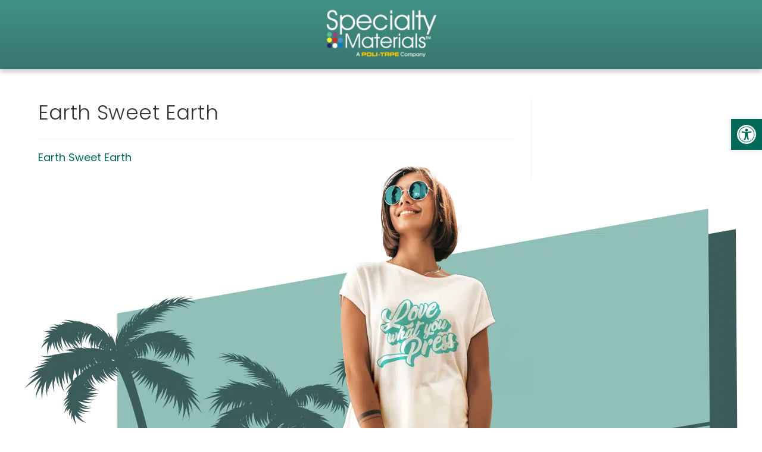

--- FILE ---
content_type: text/html; charset=UTF-8
request_url: https://specialtymaterials.com/?attachment_id=15659
body_size: 25738
content:

<!DOCTYPE html>
<html class="html" lang="en"itemscope="itemscope" itemtype="https://schema.org/WebPage">
<head>
	<!-- Global site tag (gtag.js) - Google Analytics -->
	<script async src="https://www.googletagmanager.com/gtag/js?id=UA-155719784-1"></script>
	<script>
  		window.dataLayer = window.dataLayer || [];
  		function gtag(){dataLayer.push(arguments);}
  		gtag('js', new Date());

  		gtag('config', 'UA-155719784-1');
	</script>
	
	<meta charset="UTF-8">
	<link rel="profile" href="https://gmpg.org/xfn/11">

	<title>Earth Sweet Earth &#8211; Specialty Materials</title>
<meta name='robots' content='max-image-preview:large' />
	<style>img:is([sizes="auto" i], [sizes^="auto," i]) { contain-intrinsic-size: 3000px 1500px }</style>
	<meta property="og:type" content="article" />
<meta property="og:title" content="Earth Sweet Earth" />
<meta property="og:url" content="https://specialtymaterials.com/?attachment_id=15659" />
<meta property="og:site_name" content="Specialty Materials" />
<meta property="article:author" content="https://www.facebook.com/SpecialtyMaterials/" />
<meta property="article:publisher" content="https://www.facebook.com/SpecialtyMaterials/" />
<meta name="twitter:card" content="summary_large_image" />
<meta name="twitter:title" content="Earth Sweet Earth" />
<meta name="twitter:site" content="@ThermoFlex" />
<meta name="twitter:creator" content="@ThermoFlex" />
<meta name="viewport" content="width=device-width, initial-scale=1"><link rel='dns-prefetch' href='//fonts.googleapis.com' />
<link rel="alternate" type="application/rss+xml" title="Specialty Materials &raquo; Feed" href="https://specialtymaterials.com/feed/" />
<link rel="alternate" type="application/rss+xml" title="Specialty Materials &raquo; Comments Feed" href="https://specialtymaterials.com/comments/feed/" />
<script>
window._wpemojiSettings = {"baseUrl":"https:\/\/s.w.org\/images\/core\/emoji\/16.0.1\/72x72\/","ext":".png","svgUrl":"https:\/\/s.w.org\/images\/core\/emoji\/16.0.1\/svg\/","svgExt":".svg","source":{"concatemoji":"https:\/\/specialtymaterials.com\/wp-includes\/js\/wp-emoji-release.min.js?ver=6.8.3"}};
/*! This file is auto-generated */
!function(s,n){var o,i,e;function c(e){try{var t={supportTests:e,timestamp:(new Date).valueOf()};sessionStorage.setItem(o,JSON.stringify(t))}catch(e){}}function p(e,t,n){e.clearRect(0,0,e.canvas.width,e.canvas.height),e.fillText(t,0,0);var t=new Uint32Array(e.getImageData(0,0,e.canvas.width,e.canvas.height).data),a=(e.clearRect(0,0,e.canvas.width,e.canvas.height),e.fillText(n,0,0),new Uint32Array(e.getImageData(0,0,e.canvas.width,e.canvas.height).data));return t.every(function(e,t){return e===a[t]})}function u(e,t){e.clearRect(0,0,e.canvas.width,e.canvas.height),e.fillText(t,0,0);for(var n=e.getImageData(16,16,1,1),a=0;a<n.data.length;a++)if(0!==n.data[a])return!1;return!0}function f(e,t,n,a){switch(t){case"flag":return n(e,"\ud83c\udff3\ufe0f\u200d\u26a7\ufe0f","\ud83c\udff3\ufe0f\u200b\u26a7\ufe0f")?!1:!n(e,"\ud83c\udde8\ud83c\uddf6","\ud83c\udde8\u200b\ud83c\uddf6")&&!n(e,"\ud83c\udff4\udb40\udc67\udb40\udc62\udb40\udc65\udb40\udc6e\udb40\udc67\udb40\udc7f","\ud83c\udff4\u200b\udb40\udc67\u200b\udb40\udc62\u200b\udb40\udc65\u200b\udb40\udc6e\u200b\udb40\udc67\u200b\udb40\udc7f");case"emoji":return!a(e,"\ud83e\udedf")}return!1}function g(e,t,n,a){var r="undefined"!=typeof WorkerGlobalScope&&self instanceof WorkerGlobalScope?new OffscreenCanvas(300,150):s.createElement("canvas"),o=r.getContext("2d",{willReadFrequently:!0}),i=(o.textBaseline="top",o.font="600 32px Arial",{});return e.forEach(function(e){i[e]=t(o,e,n,a)}),i}function t(e){var t=s.createElement("script");t.src=e,t.defer=!0,s.head.appendChild(t)}"undefined"!=typeof Promise&&(o="wpEmojiSettingsSupports",i=["flag","emoji"],n.supports={everything:!0,everythingExceptFlag:!0},e=new Promise(function(e){s.addEventListener("DOMContentLoaded",e,{once:!0})}),new Promise(function(t){var n=function(){try{var e=JSON.parse(sessionStorage.getItem(o));if("object"==typeof e&&"number"==typeof e.timestamp&&(new Date).valueOf()<e.timestamp+604800&&"object"==typeof e.supportTests)return e.supportTests}catch(e){}return null}();if(!n){if("undefined"!=typeof Worker&&"undefined"!=typeof OffscreenCanvas&&"undefined"!=typeof URL&&URL.createObjectURL&&"undefined"!=typeof Blob)try{var e="postMessage("+g.toString()+"("+[JSON.stringify(i),f.toString(),p.toString(),u.toString()].join(",")+"));",a=new Blob([e],{type:"text/javascript"}),r=new Worker(URL.createObjectURL(a),{name:"wpTestEmojiSupports"});return void(r.onmessage=function(e){c(n=e.data),r.terminate(),t(n)})}catch(e){}c(n=g(i,f,p,u))}t(n)}).then(function(e){for(var t in e)n.supports[t]=e[t],n.supports.everything=n.supports.everything&&n.supports[t],"flag"!==t&&(n.supports.everythingExceptFlag=n.supports.everythingExceptFlag&&n.supports[t]);n.supports.everythingExceptFlag=n.supports.everythingExceptFlag&&!n.supports.flag,n.DOMReady=!1,n.readyCallback=function(){n.DOMReady=!0}}).then(function(){return e}).then(function(){var e;n.supports.everything||(n.readyCallback(),(e=n.source||{}).concatemoji?t(e.concatemoji):e.wpemoji&&e.twemoji&&(t(e.twemoji),t(e.wpemoji)))}))}((window,document),window._wpemojiSettings);
</script>
<link rel='stylesheet' id='slickmap.css-css' href='https://specialtymaterials.com/wp-content/plugins/slick-sitemap//slickmap.css?ver=6.8.3' type='text/css' media='all' />
<link rel='stylesheet' id='wp-event-manager-frontend-css' href='https://specialtymaterials.com/wp-content/plugins/wp-event-manager/assets/css/frontend.min.css?ver=6.8.3' type='text/css' media='all' />
<link rel='stylesheet' id='wp-event-manager-jquery-ui-daterangepicker-css' href='https://specialtymaterials.com/wp-content/plugins/wp-event-manager/assets/js/jquery-ui-daterangepicker/jquery.comiseo.daterangepicker.css?ver=6.8.3' type='text/css' media='all' />
<link rel='stylesheet' id='wp-event-manager-jquery-ui-daterangepicker-style-css' href='https://specialtymaterials.com/wp-content/plugins/wp-event-manager/assets/js/jquery-ui-daterangepicker/styles.css?ver=6.8.3' type='text/css' media='all' />
<link rel='stylesheet' id='wp-event-manager-jquery-ui-css-css' href='https://specialtymaterials.com/wp-content/plugins/wp-event-manager/assets/js/jquery-ui/jquery-ui.css?ver=6.8.3' type='text/css' media='all' />
<link rel='stylesheet' id='wp-event-manager-grid-style-css' href='https://specialtymaterials.com/wp-content/plugins/wp-event-manager/assets/css/wpem-grid.min.css?ver=6.8.3' type='text/css' media='all' />
<link rel='stylesheet' id='wp-event-manager-font-style-css' href='https://specialtymaterials.com/wp-content/plugins/wp-event-manager/assets/fonts/style.css?ver=6.8.3' type='text/css' media='all' />
<style id='wp-emoji-styles-inline-css' type='text/css'>

	img.wp-smiley, img.emoji {
		display: inline !important;
		border: none !important;
		box-shadow: none !important;
		height: 1em !important;
		width: 1em !important;
		margin: 0 0.07em !important;
		vertical-align: -0.1em !important;
		background: none !important;
		padding: 0 !important;
	}
</style>
<link rel='stylesheet' id='wp-block-library-css' href='https://specialtymaterials.com/wp-includes/css/dist/block-library/style.min.css?ver=6.8.3' type='text/css' media='all' />
<style id='wp-block-library-theme-inline-css' type='text/css'>
.wp-block-audio :where(figcaption){color:#555;font-size:13px;text-align:center}.is-dark-theme .wp-block-audio :where(figcaption){color:#ffffffa6}.wp-block-audio{margin:0 0 1em}.wp-block-code{border:1px solid #ccc;border-radius:4px;font-family:Menlo,Consolas,monaco,monospace;padding:.8em 1em}.wp-block-embed :where(figcaption){color:#555;font-size:13px;text-align:center}.is-dark-theme .wp-block-embed :where(figcaption){color:#ffffffa6}.wp-block-embed{margin:0 0 1em}.blocks-gallery-caption{color:#555;font-size:13px;text-align:center}.is-dark-theme .blocks-gallery-caption{color:#ffffffa6}:root :where(.wp-block-image figcaption){color:#555;font-size:13px;text-align:center}.is-dark-theme :root :where(.wp-block-image figcaption){color:#ffffffa6}.wp-block-image{margin:0 0 1em}.wp-block-pullquote{border-bottom:4px solid;border-top:4px solid;color:currentColor;margin-bottom:1.75em}.wp-block-pullquote cite,.wp-block-pullquote footer,.wp-block-pullquote__citation{color:currentColor;font-size:.8125em;font-style:normal;text-transform:uppercase}.wp-block-quote{border-left:.25em solid;margin:0 0 1.75em;padding-left:1em}.wp-block-quote cite,.wp-block-quote footer{color:currentColor;font-size:.8125em;font-style:normal;position:relative}.wp-block-quote:where(.has-text-align-right){border-left:none;border-right:.25em solid;padding-left:0;padding-right:1em}.wp-block-quote:where(.has-text-align-center){border:none;padding-left:0}.wp-block-quote.is-large,.wp-block-quote.is-style-large,.wp-block-quote:where(.is-style-plain){border:none}.wp-block-search .wp-block-search__label{font-weight:700}.wp-block-search__button{border:1px solid #ccc;padding:.375em .625em}:where(.wp-block-group.has-background){padding:1.25em 2.375em}.wp-block-separator.has-css-opacity{opacity:.4}.wp-block-separator{border:none;border-bottom:2px solid;margin-left:auto;margin-right:auto}.wp-block-separator.has-alpha-channel-opacity{opacity:1}.wp-block-separator:not(.is-style-wide):not(.is-style-dots){width:100px}.wp-block-separator.has-background:not(.is-style-dots){border-bottom:none;height:1px}.wp-block-separator.has-background:not(.is-style-wide):not(.is-style-dots){height:2px}.wp-block-table{margin:0 0 1em}.wp-block-table td,.wp-block-table th{word-break:normal}.wp-block-table :where(figcaption){color:#555;font-size:13px;text-align:center}.is-dark-theme .wp-block-table :where(figcaption){color:#ffffffa6}.wp-block-video :where(figcaption){color:#555;font-size:13px;text-align:center}.is-dark-theme .wp-block-video :where(figcaption){color:#ffffffa6}.wp-block-video{margin:0 0 1em}:root :where(.wp-block-template-part.has-background){margin-bottom:0;margin-top:0;padding:1.25em 2.375em}
</style>
<style id='classic-theme-styles-inline-css' type='text/css'>
/*! This file is auto-generated */
.wp-block-button__link{color:#fff;background-color:#32373c;border-radius:9999px;box-shadow:none;text-decoration:none;padding:calc(.667em + 2px) calc(1.333em + 2px);font-size:1.125em}.wp-block-file__button{background:#32373c;color:#fff;text-decoration:none}
</style>
<style id='global-styles-inline-css' type='text/css'>
:root{--wp--preset--aspect-ratio--square: 1;--wp--preset--aspect-ratio--4-3: 4/3;--wp--preset--aspect-ratio--3-4: 3/4;--wp--preset--aspect-ratio--3-2: 3/2;--wp--preset--aspect-ratio--2-3: 2/3;--wp--preset--aspect-ratio--16-9: 16/9;--wp--preset--aspect-ratio--9-16: 9/16;--wp--preset--color--black: #000000;--wp--preset--color--cyan-bluish-gray: #abb8c3;--wp--preset--color--white: #ffffff;--wp--preset--color--pale-pink: #f78da7;--wp--preset--color--vivid-red: #cf2e2e;--wp--preset--color--luminous-vivid-orange: #ff6900;--wp--preset--color--luminous-vivid-amber: #fcb900;--wp--preset--color--light-green-cyan: #7bdcb5;--wp--preset--color--vivid-green-cyan: #00d084;--wp--preset--color--pale-cyan-blue: #8ed1fc;--wp--preset--color--vivid-cyan-blue: #0693e3;--wp--preset--color--vivid-purple: #9b51e0;--wp--preset--gradient--vivid-cyan-blue-to-vivid-purple: linear-gradient(135deg,rgba(6,147,227,1) 0%,rgb(155,81,224) 100%);--wp--preset--gradient--light-green-cyan-to-vivid-green-cyan: linear-gradient(135deg,rgb(122,220,180) 0%,rgb(0,208,130) 100%);--wp--preset--gradient--luminous-vivid-amber-to-luminous-vivid-orange: linear-gradient(135deg,rgba(252,185,0,1) 0%,rgba(255,105,0,1) 100%);--wp--preset--gradient--luminous-vivid-orange-to-vivid-red: linear-gradient(135deg,rgba(255,105,0,1) 0%,rgb(207,46,46) 100%);--wp--preset--gradient--very-light-gray-to-cyan-bluish-gray: linear-gradient(135deg,rgb(238,238,238) 0%,rgb(169,184,195) 100%);--wp--preset--gradient--cool-to-warm-spectrum: linear-gradient(135deg,rgb(74,234,220) 0%,rgb(151,120,209) 20%,rgb(207,42,186) 40%,rgb(238,44,130) 60%,rgb(251,105,98) 80%,rgb(254,248,76) 100%);--wp--preset--gradient--blush-light-purple: linear-gradient(135deg,rgb(255,206,236) 0%,rgb(152,150,240) 100%);--wp--preset--gradient--blush-bordeaux: linear-gradient(135deg,rgb(254,205,165) 0%,rgb(254,45,45) 50%,rgb(107,0,62) 100%);--wp--preset--gradient--luminous-dusk: linear-gradient(135deg,rgb(255,203,112) 0%,rgb(199,81,192) 50%,rgb(65,88,208) 100%);--wp--preset--gradient--pale-ocean: linear-gradient(135deg,rgb(255,245,203) 0%,rgb(182,227,212) 50%,rgb(51,167,181) 100%);--wp--preset--gradient--electric-grass: linear-gradient(135deg,rgb(202,248,128) 0%,rgb(113,206,126) 100%);--wp--preset--gradient--midnight: linear-gradient(135deg,rgb(2,3,129) 0%,rgb(40,116,252) 100%);--wp--preset--font-size--small: 13px;--wp--preset--font-size--medium: 20px;--wp--preset--font-size--large: 36px;--wp--preset--font-size--x-large: 42px;--wp--preset--spacing--20: 0.44rem;--wp--preset--spacing--30: 0.67rem;--wp--preset--spacing--40: 1rem;--wp--preset--spacing--50: 1.5rem;--wp--preset--spacing--60: 2.25rem;--wp--preset--spacing--70: 3.38rem;--wp--preset--spacing--80: 5.06rem;--wp--preset--shadow--natural: 6px 6px 9px rgba(0, 0, 0, 0.2);--wp--preset--shadow--deep: 12px 12px 50px rgba(0, 0, 0, 0.4);--wp--preset--shadow--sharp: 6px 6px 0px rgba(0, 0, 0, 0.2);--wp--preset--shadow--outlined: 6px 6px 0px -3px rgba(255, 255, 255, 1), 6px 6px rgba(0, 0, 0, 1);--wp--preset--shadow--crisp: 6px 6px 0px rgba(0, 0, 0, 1);}:where(.is-layout-flex){gap: 0.5em;}:where(.is-layout-grid){gap: 0.5em;}body .is-layout-flex{display: flex;}.is-layout-flex{flex-wrap: wrap;align-items: center;}.is-layout-flex > :is(*, div){margin: 0;}body .is-layout-grid{display: grid;}.is-layout-grid > :is(*, div){margin: 0;}:where(.wp-block-columns.is-layout-flex){gap: 2em;}:where(.wp-block-columns.is-layout-grid){gap: 2em;}:where(.wp-block-post-template.is-layout-flex){gap: 1.25em;}:where(.wp-block-post-template.is-layout-grid){gap: 1.25em;}.has-black-color{color: var(--wp--preset--color--black) !important;}.has-cyan-bluish-gray-color{color: var(--wp--preset--color--cyan-bluish-gray) !important;}.has-white-color{color: var(--wp--preset--color--white) !important;}.has-pale-pink-color{color: var(--wp--preset--color--pale-pink) !important;}.has-vivid-red-color{color: var(--wp--preset--color--vivid-red) !important;}.has-luminous-vivid-orange-color{color: var(--wp--preset--color--luminous-vivid-orange) !important;}.has-luminous-vivid-amber-color{color: var(--wp--preset--color--luminous-vivid-amber) !important;}.has-light-green-cyan-color{color: var(--wp--preset--color--light-green-cyan) !important;}.has-vivid-green-cyan-color{color: var(--wp--preset--color--vivid-green-cyan) !important;}.has-pale-cyan-blue-color{color: var(--wp--preset--color--pale-cyan-blue) !important;}.has-vivid-cyan-blue-color{color: var(--wp--preset--color--vivid-cyan-blue) !important;}.has-vivid-purple-color{color: var(--wp--preset--color--vivid-purple) !important;}.has-black-background-color{background-color: var(--wp--preset--color--black) !important;}.has-cyan-bluish-gray-background-color{background-color: var(--wp--preset--color--cyan-bluish-gray) !important;}.has-white-background-color{background-color: var(--wp--preset--color--white) !important;}.has-pale-pink-background-color{background-color: var(--wp--preset--color--pale-pink) !important;}.has-vivid-red-background-color{background-color: var(--wp--preset--color--vivid-red) !important;}.has-luminous-vivid-orange-background-color{background-color: var(--wp--preset--color--luminous-vivid-orange) !important;}.has-luminous-vivid-amber-background-color{background-color: var(--wp--preset--color--luminous-vivid-amber) !important;}.has-light-green-cyan-background-color{background-color: var(--wp--preset--color--light-green-cyan) !important;}.has-vivid-green-cyan-background-color{background-color: var(--wp--preset--color--vivid-green-cyan) !important;}.has-pale-cyan-blue-background-color{background-color: var(--wp--preset--color--pale-cyan-blue) !important;}.has-vivid-cyan-blue-background-color{background-color: var(--wp--preset--color--vivid-cyan-blue) !important;}.has-vivid-purple-background-color{background-color: var(--wp--preset--color--vivid-purple) !important;}.has-black-border-color{border-color: var(--wp--preset--color--black) !important;}.has-cyan-bluish-gray-border-color{border-color: var(--wp--preset--color--cyan-bluish-gray) !important;}.has-white-border-color{border-color: var(--wp--preset--color--white) !important;}.has-pale-pink-border-color{border-color: var(--wp--preset--color--pale-pink) !important;}.has-vivid-red-border-color{border-color: var(--wp--preset--color--vivid-red) !important;}.has-luminous-vivid-orange-border-color{border-color: var(--wp--preset--color--luminous-vivid-orange) !important;}.has-luminous-vivid-amber-border-color{border-color: var(--wp--preset--color--luminous-vivid-amber) !important;}.has-light-green-cyan-border-color{border-color: var(--wp--preset--color--light-green-cyan) !important;}.has-vivid-green-cyan-border-color{border-color: var(--wp--preset--color--vivid-green-cyan) !important;}.has-pale-cyan-blue-border-color{border-color: var(--wp--preset--color--pale-cyan-blue) !important;}.has-vivid-cyan-blue-border-color{border-color: var(--wp--preset--color--vivid-cyan-blue) !important;}.has-vivid-purple-border-color{border-color: var(--wp--preset--color--vivid-purple) !important;}.has-vivid-cyan-blue-to-vivid-purple-gradient-background{background: var(--wp--preset--gradient--vivid-cyan-blue-to-vivid-purple) !important;}.has-light-green-cyan-to-vivid-green-cyan-gradient-background{background: var(--wp--preset--gradient--light-green-cyan-to-vivid-green-cyan) !important;}.has-luminous-vivid-amber-to-luminous-vivid-orange-gradient-background{background: var(--wp--preset--gradient--luminous-vivid-amber-to-luminous-vivid-orange) !important;}.has-luminous-vivid-orange-to-vivid-red-gradient-background{background: var(--wp--preset--gradient--luminous-vivid-orange-to-vivid-red) !important;}.has-very-light-gray-to-cyan-bluish-gray-gradient-background{background: var(--wp--preset--gradient--very-light-gray-to-cyan-bluish-gray) !important;}.has-cool-to-warm-spectrum-gradient-background{background: var(--wp--preset--gradient--cool-to-warm-spectrum) !important;}.has-blush-light-purple-gradient-background{background: var(--wp--preset--gradient--blush-light-purple) !important;}.has-blush-bordeaux-gradient-background{background: var(--wp--preset--gradient--blush-bordeaux) !important;}.has-luminous-dusk-gradient-background{background: var(--wp--preset--gradient--luminous-dusk) !important;}.has-pale-ocean-gradient-background{background: var(--wp--preset--gradient--pale-ocean) !important;}.has-electric-grass-gradient-background{background: var(--wp--preset--gradient--electric-grass) !important;}.has-midnight-gradient-background{background: var(--wp--preset--gradient--midnight) !important;}.has-small-font-size{font-size: var(--wp--preset--font-size--small) !important;}.has-medium-font-size{font-size: var(--wp--preset--font-size--medium) !important;}.has-large-font-size{font-size: var(--wp--preset--font-size--large) !important;}.has-x-large-font-size{font-size: var(--wp--preset--font-size--x-large) !important;}
:where(.wp-block-post-template.is-layout-flex){gap: 1.25em;}:where(.wp-block-post-template.is-layout-grid){gap: 1.25em;}
:where(.wp-block-columns.is-layout-flex){gap: 2em;}:where(.wp-block-columns.is-layout-grid){gap: 2em;}
:root :where(.wp-block-pullquote){font-size: 1.5em;line-height: 1.6;}
</style>
<link rel='stylesheet' id='wp-event-manager-jquery-timepicker-css-css' href='https://specialtymaterials.com/wp-content/plugins/wp-event-manager/assets/js/jquery-timepicker/jquery.timepicker.min.css?ver=6.8.3' type='text/css' media='all' />
<link rel='stylesheet' id='ivory-search-styles-css' href='https://specialtymaterials.com/wp-content/plugins/add-search-to-menu/public/css/ivory-search.min.css?ver=5.5.9' type='text/css' media='all' />
<link rel='stylesheet' id='pojo-a11y-css' href='https://specialtymaterials.com/wp-content/plugins/pojo-accessibility/modules/legacy/assets/css/style.min.css?ver=1.0.0' type='text/css' media='all' />
<link rel='stylesheet' id='oceanwp-style-css' href='https://specialtymaterials.com/wp-content/themes/oceanwp/assets/css/style.min.css?ver=1.0.0' type='text/css' media='all' />
<link rel='stylesheet' id='child-style-css' href='https://specialtymaterials.com/wp-content/themes/oceanwpCHILD/style.css?ver=6.8.3' type='text/css' media='all' />
<link rel='stylesheet' id='font-awesome-css' href='https://specialtymaterials.com/wp-content/themes/oceanwp/assets/fonts/fontawesome/css/all.min.css?ver=6.7.2' type='text/css' media='all' />
<link rel='stylesheet' id='simple-line-icons-css' href='https://specialtymaterials.com/wp-content/themes/oceanwp/assets/css/third/simple-line-icons.min.css?ver=2.4.0' type='text/css' media='all' />
<link rel='stylesheet' id='oceanwp-google-font-poppins-css' href='//fonts.googleapis.com/css?family=Poppins%3A100%2C200%2C300%2C400%2C500%2C600%2C700%2C800%2C900%2C100i%2C200i%2C300i%2C400i%2C500i%2C600i%2C700i%2C800i%2C900i&#038;subset=latin&#038;display=swap&#038;ver=6.8.3' type='text/css' media='all' />
<link rel='stylesheet' id='elementor-icons-css' href='https://specialtymaterials.com/wp-content/plugins/elementor/assets/lib/eicons/css/elementor-icons.min.css?ver=5.25.0' type='text/css' media='all' />
<link rel='stylesheet' id='elementor-frontend-css' href='https://specialtymaterials.com/wp-content/uploads/elementor/css/custom-frontend.min.css?ver=1704735614' type='text/css' media='all' />
<link rel='stylesheet' id='swiper-css' href='https://specialtymaterials.com/wp-content/plugins/elementor/assets/lib/swiper/css/swiper.min.css?ver=5.3.6' type='text/css' media='all' />
<link rel='stylesheet' id='elementor-post-13774-css' href='https://specialtymaterials.com/wp-content/uploads/elementor/css/post-13774.css?ver=1704735614' type='text/css' media='all' />
<link rel='stylesheet' id='elementor-pro-css' href='https://specialtymaterials.com/wp-content/uploads/elementor/css/custom-pro-frontend.min.css?ver=1704735615' type='text/css' media='all' />
<link rel='stylesheet' id='font-awesome-5-all-css' href='https://specialtymaterials.com/wp-content/plugins/elementor/assets/lib/font-awesome/css/all.min.css?ver=3.18.3' type='text/css' media='all' />
<link rel='stylesheet' id='font-awesome-4-shim-css' href='https://specialtymaterials.com/wp-content/plugins/elementor/assets/lib/font-awesome/css/v4-shims.min.css?ver=3.18.3' type='text/css' media='all' />
<link rel='stylesheet' id='elementor-post-25460-css' href='https://specialtymaterials.com/wp-content/uploads/elementor/css/post-25460.css?ver=1761752514' type='text/css' media='all' />
<link rel='stylesheet' id='elementor-post-8514-css' href='https://specialtymaterials.com/wp-content/uploads/elementor/css/post-8514.css?ver=1761750405' type='text/css' media='all' />
<link rel='stylesheet' id='eael-general-css' href='https://specialtymaterials.com/wp-content/plugins/essential-addons-for-elementor-lite/assets/front-end/css/view/general.min.css?ver=6.1.11' type='text/css' media='all' />
<link rel='stylesheet' id='oe-widgets-style-css' href='https://specialtymaterials.com/wp-content/plugins/ocean-extra/assets/css/widgets.css?ver=6.8.3' type='text/css' media='all' />
<link rel='stylesheet' id='google-fonts-1-css' href='https://fonts.googleapis.com/css?family=Roboto%3A100%2C100italic%2C200%2C200italic%2C300%2C300italic%2C400%2C400italic%2C500%2C500italic%2C600%2C600italic%2C700%2C700italic%2C800%2C800italic%2C900%2C900italic%7CRoboto+Slab%3A100%2C100italic%2C200%2C200italic%2C300%2C300italic%2C400%2C400italic%2C500%2C500italic%2C600%2C600italic%2C700%2C700italic%2C800%2C800italic%2C900%2C900italic%7CPoppins%3A100%2C100italic%2C200%2C200italic%2C300%2C300italic%2C400%2C400italic%2C500%2C500italic%2C600%2C600italic%2C700%2C700italic%2C800%2C800italic%2C900%2C900italic&#038;display=auto&#038;ver=6.8.3' type='text/css' media='all' />
<link rel='stylesheet' id='elementor-icons-shared-0-css' href='https://specialtymaterials.com/wp-content/plugins/elementor/assets/lib/font-awesome/css/fontawesome.min.css?ver=5.15.3' type='text/css' media='all' />
<link rel='stylesheet' id='elementor-icons-fa-solid-css' href='https://specialtymaterials.com/wp-content/plugins/elementor/assets/lib/font-awesome/css/solid.min.css?ver=5.15.3' type='text/css' media='all' />
<link rel='stylesheet' id='elementor-icons-fa-regular-css' href='https://specialtymaterials.com/wp-content/plugins/elementor/assets/lib/font-awesome/css/regular.min.css?ver=5.15.3' type='text/css' media='all' />
<link rel='stylesheet' id='elementor-icons-fa-brands-css' href='https://specialtymaterials.com/wp-content/plugins/elementor/assets/lib/font-awesome/css/brands.min.css?ver=5.15.3' type='text/css' media='all' />
<link rel="preconnect" href="https://fonts.gstatic.com/" crossorigin><script src="https://specialtymaterials.com/wp-includes/js/jquery/jquery.min.js?ver=3.7.1" id="jquery-core-js"></script>
<script defer='defer' src="https://specialtymaterials.com/wp-includes/js/jquery/jquery-migrate.min.js?ver=3.4.1" id="jquery-migrate-js"></script>
<script defer='defer' src="https://specialtymaterials.com/wp-content/plugins/elementor/assets/lib/font-awesome/js/v4-shims.min.js?ver=3.18.3" id="font-awesome-4-shim-js"></script>
<link rel="https://api.w.org/" href="https://specialtymaterials.com/wp-json/" /><link rel="alternate" title="JSON" type="application/json" href="https://specialtymaterials.com/wp-json/wp/v2/media/15659" /><link rel="EditURI" type="application/rsd+xml" title="RSD" href="https://specialtymaterials.com/xmlrpc.php?rsd" />
<meta name="generator" content="WordPress 6.8.3" />
<link rel='shortlink' href='https://specialtymaterials.com/?p=15659' />
<link rel="alternate" title="oEmbed (JSON)" type="application/json+oembed" href="https://specialtymaterials.com/wp-json/oembed/1.0/embed?url=https%3A%2F%2Fspecialtymaterials.com%2F%3Fattachment_id%3D15659" />
<link rel="alternate" title="oEmbed (XML)" type="text/xml+oembed" href="https://specialtymaterials.com/wp-json/oembed/1.0/embed?url=https%3A%2F%2Fspecialtymaterials.com%2F%3Fattachment_id%3D15659&#038;format=xml" />

		<!-- GA Google Analytics @ https://m0n.co/ga -->
		<script async src="https://www.googletagmanager.com/gtag/js?id=G-MN3SWEF3F1"></script>
		<script>
			window.dataLayer = window.dataLayer || [];
			function gtag(){dataLayer.push(arguments);}
			gtag('js', new Date());
			gtag('config', 'G-MN3SWEF3F1');
		</script>

	<script async defer src="https://tools.luckyorange.com/core/lo.js?site-id=8943937d"></script>
<style type="text/css">
#pojo-a11y-toolbar .pojo-a11y-toolbar-toggle a{ background-color: #006857;	color: #ffffff;}
#pojo-a11y-toolbar .pojo-a11y-toolbar-overlay, #pojo-a11y-toolbar .pojo-a11y-toolbar-overlay ul.pojo-a11y-toolbar-items.pojo-a11y-links{ border-color: #006857;}
body.pojo-a11y-focusable a:focus{ outline-style: solid !important;	outline-width: 1px !important;	outline-color: #FF0000 !important;}
#pojo-a11y-toolbar{ top: 200px !important;}
#pojo-a11y-toolbar .pojo-a11y-toolbar-overlay{ background-color: #ffffff;}
#pojo-a11y-toolbar .pojo-a11y-toolbar-overlay ul.pojo-a11y-toolbar-items li.pojo-a11y-toolbar-item a, #pojo-a11y-toolbar .pojo-a11y-toolbar-overlay p.pojo-a11y-toolbar-title{ color: #333333;}
#pojo-a11y-toolbar .pojo-a11y-toolbar-overlay ul.pojo-a11y-toolbar-items li.pojo-a11y-toolbar-item a.active{ background-color: #4054b2;	color: #ffffff;}
@media (max-width: 767px) { #pojo-a11y-toolbar { top: 100px !important; } }</style><meta name="generator" content="Elementor 3.18.3; features: e_dom_optimization, e_optimized_assets_loading, additional_custom_breakpoints, block_editor_assets_optimize, e_image_loading_optimization; settings: css_print_method-external, google_font-enabled, font_display-auto">
<link rel="icon" href="https://specialtymaterials.com/wp-content/uploads/2018/04/Favicon.jpg" sizes="32x32" />
<link rel="icon" href="https://specialtymaterials.com/wp-content/uploads/2018/04/Favicon.jpg" sizes="192x192" />
<link rel="apple-touch-icon" href="https://specialtymaterials.com/wp-content/uploads/2018/04/Favicon.jpg" />
<meta name="msapplication-TileImage" content="https://specialtymaterials.com/wp-content/uploads/2018/04/Favicon.jpg" />
		<style id="wp-custom-css">
			/* Search Bar */.is-form-style.is-form-style-3 input.is-search-input{border-radius:10px 0 0 10px}/* Search Bar Icon */.is-form-id-22233 .is-search-submit:focus,.is-form-id-22233 .is-search-submit:hover,.is-form-id-22233 .is-search-submit,.is-form-id-22233 .is-search-icon{border-radius:0 20px 20px 0}/* Search Bar input text */.is-form-style input.is-search-input{font-family:roboto;font-size:16px !important;font-style:italic}/* Heading Animated Underling Color */.elementor-headline--style-highlight svg path{stroke:#FFB25D}.fabricbox{}.fabrictitle .elementor-heading-title{color:#ffcb05 !important;font-weight:500 !important;text-transform:uppercase !important;background-color:#429186;!important;padding:10px 10px 10px 10px;!important}.elementor-field-type-checkbox .elementor-field-subgroup .elementor-field-option input{display:inline-block}/* Remove by below title */.wpem-event-organizer-name{display:none}/* change UL dot to check */ul.check1 li::marker{content:'✓';color:#B6D9A4}li::before{content:"";border-color:#00000000;border-style:solid;border-width:0 .3em .25em 0;height:1em;top:1.3em;left:.6em;margin-top:-1em;transform:rotate(45deg);width:.5em}		</style>
		<!-- OceanWP CSS -->
<style type="text/css">
/* Colors */a{color:#006857}a .owp-icon use{stroke:#006857}a:hover{color:#429186}a:hover .owp-icon use{stroke:#429186}body .theme-button,body input[type="submit"],body button[type="submit"],body button,body .button,body div.wpforms-container-full .wpforms-form input[type=submit],body div.wpforms-container-full .wpforms-form button[type=submit],body div.wpforms-container-full .wpforms-form .wpforms-page-button,.woocommerce-cart .wp-element-button,.woocommerce-checkout .wp-element-button,.wp-block-button__link{border-color:#ffffff}body .theme-button:hover,body input[type="submit"]:hover,body button[type="submit"]:hover,body button:hover,body .button:hover,body div.wpforms-container-full .wpforms-form input[type=submit]:hover,body div.wpforms-container-full .wpforms-form input[type=submit]:active,body div.wpforms-container-full .wpforms-form button[type=submit]:hover,body div.wpforms-container-full .wpforms-form button[type=submit]:active,body div.wpforms-container-full .wpforms-form .wpforms-page-button:hover,body div.wpforms-container-full .wpforms-form .wpforms-page-button:active,.woocommerce-cart .wp-element-button:hover,.woocommerce-checkout .wp-element-button:hover,.wp-block-button__link:hover{border-color:#ffffff}/* OceanWP Style Settings CSS */.theme-button,input[type="submit"],button[type="submit"],button,.button,body div.wpforms-container-full .wpforms-form input[type=submit],body div.wpforms-container-full .wpforms-form button[type=submit],body div.wpforms-container-full .wpforms-form .wpforms-page-button{border-style:solid}.theme-button,input[type="submit"],button[type="submit"],button,.button,body div.wpforms-container-full .wpforms-form input[type=submit],body div.wpforms-container-full .wpforms-form button[type=submit],body div.wpforms-container-full .wpforms-form .wpforms-page-button{border-width:1px}form input[type="text"],form input[type="password"],form input[type="email"],form input[type="url"],form input[type="date"],form input[type="month"],form input[type="time"],form input[type="datetime"],form input[type="datetime-local"],form input[type="week"],form input[type="number"],form input[type="search"],form input[type="tel"],form input[type="color"],form select,form textarea,.woocommerce .woocommerce-checkout .select2-container--default .select2-selection--single{border-style:solid}body div.wpforms-container-full .wpforms-form input[type=date],body div.wpforms-container-full .wpforms-form input[type=datetime],body div.wpforms-container-full .wpforms-form input[type=datetime-local],body div.wpforms-container-full .wpforms-form input[type=email],body div.wpforms-container-full .wpforms-form input[type=month],body div.wpforms-container-full .wpforms-form input[type=number],body div.wpforms-container-full .wpforms-form input[type=password],body div.wpforms-container-full .wpforms-form input[type=range],body div.wpforms-container-full .wpforms-form input[type=search],body div.wpforms-container-full .wpforms-form input[type=tel],body div.wpforms-container-full .wpforms-form input[type=text],body div.wpforms-container-full .wpforms-form input[type=time],body div.wpforms-container-full .wpforms-form input[type=url],body div.wpforms-container-full .wpforms-form input[type=week],body div.wpforms-container-full .wpforms-form select,body div.wpforms-container-full .wpforms-form textarea{border-style:solid}form input[type="text"],form input[type="password"],form input[type="email"],form input[type="url"],form input[type="date"],form input[type="month"],form input[type="time"],form input[type="datetime"],form input[type="datetime-local"],form input[type="week"],form input[type="number"],form input[type="search"],form input[type="tel"],form input[type="color"],form select,form textarea{border-radius:3px}body div.wpforms-container-full .wpforms-form input[type=date],body div.wpforms-container-full .wpforms-form input[type=datetime],body div.wpforms-container-full .wpforms-form input[type=datetime-local],body div.wpforms-container-full .wpforms-form input[type=email],body div.wpforms-container-full .wpforms-form input[type=month],body div.wpforms-container-full .wpforms-form input[type=number],body div.wpforms-container-full .wpforms-form input[type=password],body div.wpforms-container-full .wpforms-form input[type=range],body div.wpforms-container-full .wpforms-form input[type=search],body div.wpforms-container-full .wpforms-form input[type=tel],body div.wpforms-container-full .wpforms-form input[type=text],body div.wpforms-container-full .wpforms-form input[type=time],body div.wpforms-container-full .wpforms-form input[type=url],body div.wpforms-container-full .wpforms-form input[type=week],body div.wpforms-container-full .wpforms-form select,body div.wpforms-container-full .wpforms-form textarea{border-radius:3px}/* Header */#site-header.has-header-media .overlay-header-media{background-color:rgba(0,0,0,0.5)}/* Blog CSS */.ocean-single-post-header ul.meta-item li a:hover{color:#333333}/* Typography */body{font-family:Poppins;font-size:18px;line-height:1.8}h1,h2,h3,h4,h5,h6,.theme-heading,.widget-title,.oceanwp-widget-recent-posts-title,.comment-reply-title,.entry-title,.sidebar-box .widget-title{font-family:Poppins;line-height:1.4;font-weight:300}h1{font-size:72px;line-height:1.4}h2{font-size:58px;line-height:1.4}h3{font-size:48px;line-height:1.4}h4{font-size:24px;line-height:1.4}h5{font-size:14px;line-height:1.4}h6{font-size:15px;line-height:1.4}.page-header .page-header-title,.page-header.background-image-page-header .page-header-title{font-size:32px;line-height:1.4}.page-header .page-subheading{font-size:15px;line-height:1.8}.site-breadcrumbs,.site-breadcrumbs a{font-size:13px;line-height:1.4}.blog-entry.post .blog-entry-header .entry-title a{font-size:24px;line-height:1.4}.ocean-single-post-header .single-post-title{font-size:34px;line-height:1.4;letter-spacing:.6px}.ocean-single-post-header ul.meta-item li,.ocean-single-post-header ul.meta-item li a{font-size:13px;line-height:1.4;letter-spacing:.6px}.ocean-single-post-header .post-author-name,.ocean-single-post-header .post-author-name a{font-size:14px;line-height:1.4;letter-spacing:.6px}.ocean-single-post-header .post-author-description{font-size:12px;line-height:1.4;letter-spacing:.6px}.single-post .entry-title{line-height:1.4;letter-spacing:.6px}.single-post ul.meta li,.single-post ul.meta li a{font-size:14px;line-height:1.4;letter-spacing:.6px}.sidebar-box .widget-title,.sidebar-box.widget_block .wp-block-heading{font-size:13px;line-height:1;letter-spacing:1px}#footer-bottom #copyright{font-size:12px;line-height:1}#footer-bottom #footer-bottom-menu{font-size:12px;line-height:1}.woocommerce-store-notice.demo_store{line-height:2;letter-spacing:1.5px}.demo_store .woocommerce-store-notice__dismiss-link{line-height:2;letter-spacing:1.5px}.woocommerce ul.products li.product li.title h2,.woocommerce ul.products li.product li.title a{font-size:14px;line-height:1.5}.woocommerce ul.products li.product li.category,.woocommerce ul.products li.product li.category a{font-size:12px;line-height:1}.woocommerce ul.products li.product .price{font-size:18px;line-height:1}.woocommerce ul.products li.product .button,.woocommerce ul.products li.product .product-inner .added_to_cart{font-size:12px;line-height:1.5;letter-spacing:1px}.woocommerce ul.products li.owp-woo-cond-notice span,.woocommerce ul.products li.owp-woo-cond-notice a{font-size:16px;line-height:1;letter-spacing:1px;font-weight:600;text-transform:capitalize}.woocommerce div.product .product_title{font-size:24px;line-height:1.4;letter-spacing:.6px}.woocommerce div.product p.price{font-size:36px;line-height:1}.woocommerce .owp-btn-normal .summary form button.button,.woocommerce .owp-btn-big .summary form button.button,.woocommerce .owp-btn-very-big .summary form button.button{font-size:12px;line-height:1.5;letter-spacing:1px;text-transform:uppercase}.woocommerce div.owp-woo-single-cond-notice span,.woocommerce div.owp-woo-single-cond-notice a{font-size:18px;line-height:2;letter-spacing:1.5px;font-weight:600;text-transform:capitalize}.ocean-preloader--active .preloader-after-content{font-size:20px;line-height:1.8;letter-spacing:.6px}
</style>			<style type="text/css">
						#is-ajax-search-result-22233 .is-ajax-search-post,                        
	            #is-ajax-search-result-22233 .is-show-more-results,
	            #is-ajax-search-details-22233 .is-ajax-search-items > div {
					background-color: #ffffff !important;
				}
            				#is-ajax-search-result-22233 .is-ajax-search-post:hover,
	            #is-ajax-search-result-22233 .is-show-more-results:hover,
	            #is-ajax-search-details-22233 .is-ajax-search-tags-details > div:hover,
	            #is-ajax-search-details-22233 .is-ajax-search-categories-details > div:hover {
					background-color: #ffffff !important;
				}
                                        #is-ajax-search-result-22233 .is-ajax-term-label,
                #is-ajax-search-details-22233 .is-ajax-term-label,
				#is-ajax-search-result-22233,
                #is-ajax-search-details-22233 {
					color: #006857 !important;
				}
                        				#is-ajax-search-result-22233 a,
                #is-ajax-search-details-22233 a:not(.button) {
					color: #429186 !important;
				}
                #is-ajax-search-details-22233 .is-ajax-woocommerce-actions a.button {
                	background-color: #429186 !important;
                }
                        				#is-ajax-search-result-22233 .is-ajax-search-post,
				#is-ajax-search-details-22233 .is-ajax-search-post-details {
				    border-color: #ffffff !important;
				}
                #is-ajax-search-result-22233,
                #is-ajax-search-details-22233 {
                    background-color: #ffffff !important;
                }
						.is-form-id-22233 .is-search-submit:focus,
			.is-form-id-22233 .is-search-submit:hover,
			.is-form-id-22233 .is-search-submit,
            .is-form-id-22233 .is-search-icon {
			color: #006857 !important;            background-color: #ffb25d !important;            border-color: #37766e !important;			}
                        	.is-form-id-22233 .is-search-submit path {
					fill: #006857 !important;            	}
            			.is-form-id-22233 .is-search-input::-webkit-input-placeholder {
			    color: #ffffff !important;
			}
			.is-form-id-22233 .is-search-input:-moz-placeholder {
			    color: #ffffff !important;
			    opacity: 1;
			}
			.is-form-id-22233 .is-search-input::-moz-placeholder {
			    color: #ffffff !important;
			    opacity: 1;
			}
			.is-form-id-22233 .is-search-input:-ms-input-placeholder {
			    color: #ffffff !important;
			}
                        			.is-form-style-1.is-form-id-22233 .is-search-input:focus,
			.is-form-style-1.is-form-id-22233 .is-search-input:hover,
			.is-form-style-1.is-form-id-22233 .is-search-input,
			.is-form-style-2.is-form-id-22233 .is-search-input:focus,
			.is-form-style-2.is-form-id-22233 .is-search-input:hover,
			.is-form-style-2.is-form-id-22233 .is-search-input,
			.is-form-style-3.is-form-id-22233 .is-search-input:focus,
			.is-form-style-3.is-form-id-22233 .is-search-input:hover,
			.is-form-style-3.is-form-id-22233 .is-search-input,
			.is-form-id-22233 .is-search-input:focus,
			.is-form-id-22233 .is-search-input:hover,
			.is-form-id-22233 .is-search-input {
                                color: #ffffff !important;                                border-color: #37766e !important;                                background-color: #429186 !important;			}
                        			</style>
					<style type="text/css">
					.is-form-id-17812 .is-search-submit:focus,
			.is-form-id-17812 .is-search-submit:hover,
			.is-form-id-17812 .is-search-submit,
            .is-form-id-17812 .is-search-icon {
			color: #429186 !important;            background-color: #ffffff !important;            border-color: #ffffff !important;			}
                        	.is-form-id-17812 .is-search-submit path {
					fill: #429186 !important;            	}
            			.is-form-id-17812 .is-search-input::-webkit-input-placeholder {
			    color: #429186 !important;
			}
			.is-form-id-17812 .is-search-input:-moz-placeholder {
			    color: #429186 !important;
			    opacity: 1;
			}
			.is-form-id-17812 .is-search-input::-moz-placeholder {
			    color: #429186 !important;
			    opacity: 1;
			}
			.is-form-id-17812 .is-search-input:-ms-input-placeholder {
			    color: #429186 !important;
			}
                        			.is-form-style-1.is-form-id-17812 .is-search-input:focus,
			.is-form-style-1.is-form-id-17812 .is-search-input:hover,
			.is-form-style-1.is-form-id-17812 .is-search-input,
			.is-form-style-2.is-form-id-17812 .is-search-input:focus,
			.is-form-style-2.is-form-id-17812 .is-search-input:hover,
			.is-form-style-2.is-form-id-17812 .is-search-input,
			.is-form-style-3.is-form-id-17812 .is-search-input:focus,
			.is-form-style-3.is-form-id-17812 .is-search-input:hover,
			.is-form-style-3.is-form-id-17812 .is-search-input,
			.is-form-id-17812 .is-search-input:focus,
			.is-form-id-17812 .is-search-input:hover,
			.is-form-id-17812 .is-search-input {
                                color: #429186 !important;                                border-color: #ffffff !important;                                			}
                        			</style>
		</head>

<body class="attachment wp-singular attachment-template-default single single-attachment postid-15659 attachmentid-15659 attachment-zip wp-embed-responsive wp-theme-oceanwp wp-child-theme-oceanwpCHILD oceanwp oceanwp-theme dropdown-mobile no-header-border default-breakpoint has-sidebar content-right-sidebar page-header-disabled has-breadcrumbs oceanwp-child-theme elementor-default elementor-kit-13774">

	
	<div id="outer-wrap" class="site clr">

		
		<div id="wrap" class="clr">

			
			
<header id="site-header" class="clr" data-height="74" itemscope="itemscope" itemtype="https://schema.org/WPHeader" role="banner">

			<div data-elementor-type="header" data-elementor-id="25460" class="elementor elementor-25460 elementor-location-header" data-elementor-post-type="elementor_library">
								<nav class="elementor-section elementor-top-section elementor-element elementor-element-c978226 elementor-section-content-middle elementor-hidden-tablet elementor-hidden-mobile elementor-section-boxed elementor-section-height-default elementor-section-height-default" data-id="c978226" data-element_type="section" data-settings="{&quot;background_background&quot;:&quot;gradient&quot;,&quot;sticky_on&quot;:[&quot;desktop&quot;,&quot;laptop&quot;],&quot;sticky&quot;:&quot;top&quot;,&quot;sticky_offset&quot;:0,&quot;sticky_effects_offset&quot;:0}">
						<div class="elementor-container elementor-column-gap-no">
					<nav class="elementor-column elementor-col-100 elementor-top-column elementor-element elementor-element-44809c3" data-id="44809c3" data-element_type="column">
			<div class="elementor-widget-wrap elementor-element-populated">
						<div class="elementor-element elementor-element-849bde0 menu_content e-flex e-con-boxed e-con e-parent" data-id="849bde0" data-element_type="container" data-settings="{&quot;background_background&quot;:&quot;gradient&quot;,&quot;content_width&quot;:&quot;boxed&quot;}" data-core-v316-plus="true">
					<div class="e-con-inner">
		<div class="elementor-element elementor-element-db44097 e-con-full e-flex e-con e-child" data-id="db44097" data-element_type="container" data-settings="{&quot;content_width&quot;:&quot;full&quot;}">
				<div class="elementor-element elementor-element-3acbdac elementor-icon-list--layout-traditional elementor-list-item-link-full_width elementor-widget elementor-widget-icon-list" data-id="3acbdac" data-element_type="widget" data-widget_type="icon-list.default">
				<div class="elementor-widget-container">
					<ul class="elementor-icon-list-items">
							<li class="elementor-icon-list-item">
											<a href="https://specialtymaterials.com/thermoflex-plus/" aria-label="ThermoFlex Plus product page">

											<span class="elementor-icon-list-text">ThermoFlex® <strong>PLUS</strong></span>
											</a>
									</li>
								<li class="elementor-icon-list-item">
											<a href="https://specialtymaterials.com/thermoflex-plus-frosty-clear/">

											<span class="elementor-icon-list-text"> ThermoFlex® <strong>PLUS</strong> FROSTY CLEAR™</span>
											</a>
									</li>
								<li class="elementor-icon-list-item">
											<a href="https://specialtymaterials.com/thermoflex-stretch/">

											<span class="elementor-icon-list-text">ThermoFlex® <strong>STRETCH</strong></span>
											</a>
									</li>
								<li class="elementor-icon-list-item">
											<a href="https://specialtymaterials.com/thermoflex-xtra/">

											<span class="elementor-icon-list-text">ThermoFlex® <strong>XTRA</strong></span>
											</a>
									</li>
								<li class="elementor-icon-list-item">
											<a href="https://specialtymaterials.com/thermoflex-turbo/">

											<span class="elementor-icon-list-text">ThermoFlex® <strong>TURBO</strong></span>
											</a>
									</li>
								<li class="elementor-icon-list-item">
											<a href="https://specialtymaterials.com/thermoflex-turbo-brights/">

											<span class="elementor-icon-list-text">ThermoFlex® <strong>TURBO</strong> Brights</span>
											</a>
									</li>
						</ul>
				</div>
				</div>
				</div>
		<div class="elementor-element elementor-element-460cfb4 e-con-full e-flex e-con e-child" data-id="460cfb4" data-element_type="container" data-settings="{&quot;content_width&quot;:&quot;full&quot;}">
				<div class="elementor-element elementor-element-fa1d470 elementor-icon-list--layout-traditional elementor-list-item-link-full_width elementor-widget elementor-widget-icon-list" data-id="fa1d470" data-element_type="widget" data-widget_type="icon-list.default">
				<div class="elementor-widget-container">
					<ul class="elementor-icon-list-items">
							<li class="elementor-icon-list-item">
											<a href="https://specialtymaterials.com/subliblock-turbo/">

											<span class="elementor-icon-list-text">SUBLIBLOCK® <strong>TURBO</strong></span>
											</a>
									</li>
								<li class="elementor-icon-list-item">
											<a href="https://specialtymaterials.com/thermobanner2/">

											<span class="elementor-icon-list-text">Thermo<strong>BANNER</strong>™ 2</span>
											</a>
									</li>
								<li class="elementor-icon-list-item">
											<a href="https://specialtymaterials.com/dimension/">

											<span class="elementor-icon-list-text">DIMENSION™</span>
											</a>
									</li>
								<li class="elementor-icon-list-item">
											<a href="https://specialtymaterials.com/fashionflex-puff/">

											<span class="elementor-icon-list-text">FASHIONFlex® <strong>PUFF</strong></span>
											</a>
									</li>
						</ul>
				</div>
				</div>
				<div class="elementor-element elementor-element-f4e3e9c elementor-align-left elementor-widget elementor-widget-button" data-id="f4e3e9c" data-element_type="widget" data-widget_type="button.default">
				<div class="elementor-widget-container">
					<div class="elementor-button-wrapper">
			<a class="elementor-button elementor-button-link elementor-size-md" href="https://specialtymaterials.com/contact/request-a-sample/">
						<span class="elementor-button-content-wrapper">
						<span class="elementor-button-text">Request a Sample</span>
		</span>
					</a>
		</div>
				</div>
				</div>
				</div>
		<div class="elementor-element elementor-element-0b2b9dc e-con-full e-flex e-con e-child" data-id="0b2b9dc" data-element_type="container" data-settings="{&quot;background_background&quot;:&quot;classic&quot;,&quot;content_width&quot;:&quot;full&quot;}">
				<div class="elementor-element elementor-element-b24ef49 elementor-skin-carousel elementor-arrows-yes elementor-widget elementor-widget-media-carousel" data-id="b24ef49" data-element_type="widget" data-settings="{&quot;slides_per_view&quot;:&quot;1&quot;,&quot;skin&quot;:&quot;carousel&quot;,&quot;effect&quot;:&quot;slide&quot;,&quot;show_arrows&quot;:&quot;yes&quot;,&quot;speed&quot;:500,&quot;autoplay&quot;:&quot;yes&quot;,&quot;autoplay_speed&quot;:5000,&quot;loop&quot;:&quot;yes&quot;,&quot;pause_on_hover&quot;:&quot;yes&quot;,&quot;pause_on_interaction&quot;:&quot;yes&quot;,&quot;space_between&quot;:{&quot;unit&quot;:&quot;px&quot;,&quot;size&quot;:10,&quot;sizes&quot;:[]},&quot;space_between_laptop&quot;:{&quot;unit&quot;:&quot;px&quot;,&quot;size&quot;:10,&quot;sizes&quot;:[]},&quot;space_between_tablet&quot;:{&quot;unit&quot;:&quot;px&quot;,&quot;size&quot;:10,&quot;sizes&quot;:[]},&quot;space_between_mobile&quot;:{&quot;unit&quot;:&quot;px&quot;,&quot;size&quot;:10,&quot;sizes&quot;:[]}}" data-widget_type="media-carousel.default">
				<div class="elementor-widget-container">
					<div class="elementor-swiper">
			<div class="elementor-main-swiper swiper-container">
				<div class="swiper-wrapper">
											<div class="swiper-slide">
							<a href="https://specialtymaterials.com/wp-content/uploads/2021/08/Lets-Wander-ThermoFlex-Plus-WEB.jpg" data-elementor-open-lightbox="yes" data-elementor-lightbox-slideshow="b24ef49" data-elementor-lightbox-title="Let&#039;s Wander Black, Ochre, Light Pink, Coral, Pastel Yellow, Lilac, Sky Blue, Spring Green, and Forest Green ThermoFlex® Plus" data-e-action-hash="#elementor-action%3Aaction%3Dlightbox%26settings%3DeyJpZCI6MTk2MzUsInVybCI6Imh0dHBzOlwvXC9zcGVjaWFsdHltYXRlcmlhbHMuY29tXC93cC1jb250ZW50XC91cGxvYWRzXC8yMDIxXC8wOFwvTGV0cy1XYW5kZXItVGhlcm1vRmxleC1QbHVzLVdFQi5qcGciLCJzbGlkZXNob3ciOiJiMjRlZjQ5In0%3D">		<div class="elementor-carousel-image" role="img" aria-label="A design that shows a sign post with a landscape on it and the words &quot;let&#039;s wander&quot;. It is a layered design with 9 ThermoFlex® Plus colors, Black, Ochre, Light Pink, Coral, Pastel Yellow, Lilac, Sky Blue, Spring Green, and Forest Green." style="background-image: url(&#039;https://specialtymaterials.com/wp-content/uploads/2021/08/Lets-Wander-ThermoFlex-Plus-WEB.jpg&#039;)">

			
					</div>
					<div class="elementor-carousel-image-overlay e-overlay-animation-fade">
				Black PLS-9236, Ochre PLS-9465, Light Pink PLS-9303, Coral PLS-9309, Pastel Yellow PLS-9475, Lilac PLS-9577, Sky Blue PLS-9562, Spring Green PLS-9615, and Forest Green PLS-9676			</div>
			</a>						</div>
											<div class="swiper-slide">
							<a href="https://specialtymaterials.com/wp-content/uploads/2020/08/Turbo-Singlet-WEB.jpg" data-elementor-open-lightbox="yes" data-elementor-lightbox-slideshow="b24ef49" data-elementor-lightbox-title="Lion Singlet Black ThermoFlex® Turbo" data-e-action-hash="#elementor-action%3Aaction%3Dlightbox%26settings%3DeyJpZCI6MTUzMzYsInVybCI6Imh0dHBzOlwvXC9zcGVjaWFsdHltYXRlcmlhbHMuY29tXC93cC1jb250ZW50XC91cGxvYWRzXC8yMDIwXC8wOFwvVHVyYm8tU2luZ2xldC1XRUIuanBnIiwic2xpZGVzaG93IjoiYjI0ZWY0OSJ9">		<div class="elementor-carousel-image" role="img" aria-label="A wrestling singlet that has been decorated with ThermoFlex Turbo" style="background-image: url(&#039;https://specialtymaterials.com/wp-content/uploads/2020/08/Turbo-Singlet-WEB.jpg&#039;)">

			
					</div>
					<div class="elementor-carousel-image-overlay e-overlay-animation-fade">
				Black TFT-14902			</div>
			</a>						</div>
											<div class="swiper-slide">
							<a href="https://specialtymaterials.com/wp-content/uploads/2021/03/Detailed-Fruits-WEB.jpg" data-elementor-open-lightbox="yes" data-elementor-lightbox-slideshow="b24ef49" data-elementor-lightbox-title="Detailed Fruits Pastel Yellow ThermoFlex® Plus" data-e-action-hash="#elementor-action%3Aaction%3Dlightbox%26settings%3DeyJpZCI6MTc0MzQsInVybCI6Imh0dHBzOlwvXC9zcGVjaWFsdHltYXRlcmlhbHMuY29tXC93cC1jb250ZW50XC91cGxvYWRzXC8yMDIxXC8wM1wvRGV0YWlsZWQtRnJ1aXRzLVdFQi5qcGciLCJzbGlkZXNob3ciOiJiMjRlZjQ5In0%3D">		<div class="elementor-carousel-image" role="img" aria-label="A detailed picture of a lot of fruits created in Pastel Yellow ThermoFlex Plus, showing the level of detail that can be achieved with this HTV" style="background-image: url(&#039;https://specialtymaterials.com/wp-content/uploads/2021/03/Detailed-Fruits-WEB.jpg&#039;)">

			
					</div>
					<div class="elementor-carousel-image-overlay e-overlay-animation-fade">
				Pastel Yellow PLS-9475			</div>
			</a>						</div>
											<div class="swiper-slide">
							<a href="https://specialtymaterials.com/wp-content/uploads/2020/06/RoseWEB.jpg" data-elementor-open-lightbox="yes" data-elementor-lightbox-slideshow="b24ef49" data-elementor-lightbox-title="Rose FashionFlex® Puff" data-e-action-hash="#elementor-action%3Aaction%3Dlightbox%26settings%3DeyJpZCI6MTQzOTEsInVybCI6Imh0dHBzOlwvXC9zcGVjaWFsdHltYXRlcmlhbHMuY29tXC93cC1jb250ZW50XC91cGxvYWRzXC8yMDIwXC8wNlwvUm9zZVdFQi5qcGciLCJzbGlkZXNob3ciOiJiMjRlZjQ5In0%3D">		<div class="elementor-carousel-image" role="img" aria-label="A close up of Red FashionFlex Puff cut into the design of a rose" style="background-image: url(&#039;https://specialtymaterials.com/wp-content/uploads/2020/06/RoseWEB.jpg&#039;)">

			
					</div>
					<div class="elementor-carousel-image-overlay e-overlay-animation-fade">
				Red FFPU-PUFF 03			</div>
			</a>						</div>
											<div class="swiper-slide">
							<a href="https://specialtymaterials.com/wp-content/uploads/2016/12/Bear-1.jpg" data-elementor-open-lightbox="yes" data-elementor-lightbox-slideshow="b24ef49" data-elementor-lightbox-title="Bears Jersey Front ThermoSport™" data-e-action-hash="#elementor-action%3Aaction%3Dlightbox%26settings%3DeyJpZCI6NzA1MSwidXJsIjoiaHR0cHM6XC9cL3NwZWNpYWx0eW1hdGVyaWFscy5jb21cL3dwLWNvbnRlbnRcL3VwbG9hZHNcLzIwMTZcLzEyXC9CZWFyLTEuanBnIiwic2xpZGVzaG93IjoiYjI0ZWY0OSJ9">		<div class="elementor-carousel-image" role="img" aria-label="A jersey that reads &quot;Bears 24&quot; with the silhouette of a bear made with Old Gold, White, and Dark Green ThermoSport" style="background-image: url(&#039;https://specialtymaterials.com/wp-content/uploads/2016/12/Bear-1.jpg&#039;)">

			
					</div>
					<div class="elementor-carousel-image-overlay e-overlay-animation-fade">
				Old Gold SP-4843, White SP-4100, Dark Green SP-4676			</div>
			</a>						</div>
									</div>
																				<div class="elementor-swiper-button elementor-swiper-button-prev" role="button" tabindex="0">
							<i aria-hidden="true" class="eicon-chevron-left"></i>							<span class="elementor-screen-only">Previous</span>
						</div>
						<div class="elementor-swiper-button elementor-swiper-button-next" role="button" tabindex="0">
							<i aria-hidden="true" class="eicon-chevron-right"></i>							<span class="elementor-screen-only">Next</span>
						</div>
												</div>
		</div>
				</div>
				</div>
				</div>
					</div>
				</div>
		<div class="elementor-element elementor-element-3200c11 menu_content e-flex e-con-boxed e-con e-parent" data-id="3200c11" data-element_type="container" data-settings="{&quot;background_background&quot;:&quot;gradient&quot;,&quot;content_width&quot;:&quot;boxed&quot;}" data-core-v316-plus="true">
					<div class="e-con-inner">
		<div class="elementor-element elementor-element-5d624fb e-con-full e-flex e-con e-child" data-id="5d624fb" data-element_type="container" data-settings="{&quot;content_width&quot;:&quot;full&quot;}">
				<div class="elementor-element elementor-element-27c97c9 elementor-widget elementor-widget-heading" data-id="27c97c9" data-element_type="widget" data-widget_type="heading.default">
				<div class="elementor-widget-container">
			<h2 class="elementor-heading-title elementor-size-default"><a href="https://specialtymaterials.com/catalog/decorative/flock/">FLOCK</a></h2>		</div>
				</div>
				<div class="elementor-element elementor-element-a4a203b elementor-icon-list--layout-traditional elementor-list-item-link-full_width elementor-widget elementor-widget-icon-list" data-id="a4a203b" data-element_type="widget" data-widget_type="icon-list.default">
				<div class="elementor-widget-container">
					<ul class="elementor-icon-list-items">
							<li class="elementor-icon-list-item">
											<a href="https://specialtymaterials.com/decoflock-premium-plus/">

											<span class="elementor-icon-list-text">Deco<strong>FLOCK</strong>® Premium Plus</span>
											</a>
									</li>
						</ul>
				</div>
				</div>
				<div class="elementor-element elementor-element-f64e5ae elementor-widget elementor-widget-heading" data-id="f64e5ae" data-element_type="widget" data-widget_type="heading.default">
				<div class="elementor-widget-container">
			<h2 class="elementor-heading-title elementor-size-default"><a href="https://specialtymaterials.com/catalog/decorative/glitter/">Glitter</a></h2>		</div>
				</div>
				<div class="elementor-element elementor-element-84b015a elementor-icon-list--layout-traditional elementor-list-item-link-full_width elementor-widget elementor-widget-icon-list" data-id="84b015a" data-element_type="widget" data-widget_type="icon-list.default">
				<div class="elementor-widget-container">
					<ul class="elementor-icon-list-items">
							<li class="elementor-icon-list-item">
											<a href="https://specialtymaterials.com/glitterflex-ultra/">

											<span class="elementor-icon-list-text">GlitterFlex® <strong>ULTRA</strong></span>
											</a>
									</li>
						</ul>
				</div>
				</div>
				<div class="elementor-element elementor-element-e65de14 elementor-widget elementor-widget-heading" data-id="e65de14" data-element_type="widget" data-widget_type="heading.default">
				<div class="elementor-widget-container">
			<h2 class="elementor-heading-title elementor-size-default"><a href="https://specialtymaterials.com/catalog/decorative/decofilm-category/">Deco<strong>FILM</strong></a></h2>		</div>
				</div>
				<div class="elementor-element elementor-element-7b71205 elementor-icon-list--layout-traditional elementor-list-item-link-full_width elementor-widget elementor-widget-icon-list" data-id="7b71205" data-element_type="widget" data-widget_type="icon-list.default">
				<div class="elementor-widget-container">
					<ul class="elementor-icon-list-items">
							<li class="elementor-icon-list-item">
											<a href="https://specialtymaterials.com/decofilm-soft-metallics/">

											<span class="elementor-icon-list-text">Deco<strong>FILM</strong>® Soft Metallics</span>
											</a>
									</li>
								<li class="elementor-icon-list-item">
											<a href="https://specialtymaterials.com/decofilm-supers">

											<span class="elementor-icon-list-text">Deco<strong>FILM</strong>® Supers</span>
											</a>
									</li>
						</ul>
				</div>
				</div>
				</div>
		<div class="elementor-element elementor-element-94626e1 e-con-full e-flex e-con e-child" data-id="94626e1" data-element_type="container" data-settings="{&quot;content_width&quot;:&quot;full&quot;}">
				<div class="elementor-element elementor-element-3a9907a elementor-widget elementor-widget-heading" data-id="3a9907a" data-element_type="widget" data-widget_type="heading.default">
				<div class="elementor-widget-container">
			<h2 class="elementor-heading-title elementor-size-default"><a href="https://specialtymaterials.com/catalog/decorative/reflective/">Reflective</a></h2>		</div>
				</div>
				<div class="elementor-element elementor-element-062f335 elementor-icon-list--layout-traditional elementor-list-item-link-full_width elementor-widget elementor-widget-icon-list" data-id="062f335" data-element_type="widget" data-widget_type="icon-list.default">
				<div class="elementor-widget-container">
					<ul class="elementor-icon-list-items">
							<li class="elementor-icon-list-item">
											<a href="https://specialtymaterials.com/reflection-decoration/">

											<span class="elementor-icon-list-text">REFLECTION DECORATION™</span>
											</a>
									</li>
						</ul>
				</div>
				</div>
				<div class="elementor-element elementor-element-b29b971 elementor-widget elementor-widget-heading" data-id="b29b971" data-element_type="widget" data-widget_type="heading.default">
				<div class="elementor-widget-container">
			<h2 class="elementor-heading-title elementor-size-default">Other</h2>		</div>
				</div>
				<div class="elementor-element elementor-element-ae07b23 elementor-icon-list--layout-traditional elementor-list-item-link-full_width elementor-widget elementor-widget-icon-list" data-id="ae07b23" data-element_type="widget" data-widget_type="icon-list.default">
				<div class="elementor-widget-container">
					<ul class="elementor-icon-list-items">
							<li class="elementor-icon-list-item">
											<a href="https://specialtymaterials.com/luminousflex/">

											<span class="elementor-icon-list-text"><strong>LUMINOUS</strong> Flex™</span>
											</a>
									</li>
								<li class="elementor-icon-list-item">
											<a href="https://specialtymaterials.com/hotmelt/">

											<span class="elementor-icon-list-text">HotMelt™</span>
											</a>
									</li>
								<li class="elementor-icon-list-item">
											<a href="https://specialtymaterials.com/fashionflex/">

											<span class="elementor-icon-list-text">FASHIONFlex®</span>
											</a>
									</li>
						</ul>
				</div>
				</div>
				</div>
		<div class="elementor-element elementor-element-eb51952 e-con-full e-flex e-con e-child" data-id="eb51952" data-element_type="container" data-settings="{&quot;background_background&quot;:&quot;classic&quot;,&quot;content_width&quot;:&quot;full&quot;}">
				<div class="elementor-element elementor-element-6c34c8a elementor-skin-carousel elementor-arrows-yes elementor-widget elementor-widget-media-carousel" data-id="6c34c8a" data-element_type="widget" data-settings="{&quot;slides_per_view&quot;:&quot;1&quot;,&quot;skin&quot;:&quot;carousel&quot;,&quot;effect&quot;:&quot;slide&quot;,&quot;show_arrows&quot;:&quot;yes&quot;,&quot;speed&quot;:500,&quot;autoplay&quot;:&quot;yes&quot;,&quot;autoplay_speed&quot;:5000,&quot;loop&quot;:&quot;yes&quot;,&quot;pause_on_hover&quot;:&quot;yes&quot;,&quot;pause_on_interaction&quot;:&quot;yes&quot;,&quot;space_between&quot;:{&quot;unit&quot;:&quot;px&quot;,&quot;size&quot;:10,&quot;sizes&quot;:[]},&quot;space_between_laptop&quot;:{&quot;unit&quot;:&quot;px&quot;,&quot;size&quot;:10,&quot;sizes&quot;:[]},&quot;space_between_tablet&quot;:{&quot;unit&quot;:&quot;px&quot;,&quot;size&quot;:10,&quot;sizes&quot;:[]},&quot;space_between_mobile&quot;:{&quot;unit&quot;:&quot;px&quot;,&quot;size&quot;:10,&quot;sizes&quot;:[]}}" data-widget_type="media-carousel.default">
				<div class="elementor-widget-container">
					<div class="elementor-swiper">
			<div class="elementor-main-swiper swiper-container">
				<div class="swiper-wrapper">
											<div class="swiper-slide">
							<a href="https://specialtymaterials.com/wp-content/uploads/2021/03/Skull-and-Flowers-Combo-WEB.jpg" data-elementor-open-lightbox="yes" data-elementor-lightbox-slideshow="6c34c8a" data-elementor-lightbox-title="Skull and Flowers Light Gold DecoFilm® Soft Metallics" data-e-action-hash="#elementor-action%3Aaction%3Dlightbox%26settings%3DeyJpZCI6MTc0MzAsInVybCI6Imh0dHBzOlwvXC9zcGVjaWFsdHltYXRlcmlhbHMuY29tXC93cC1jb250ZW50XC91cGxvYWRzXC8yMDIxXC8wM1wvU2t1bGwtYW5kLUZsb3dlcnMtQ29tYm8tV0VCLmpwZyIsInNsaWRlc2hvdyI6IjZjMzRjOGEifQ%3D%3D">		<div class="elementor-carousel-image" role="img" aria-label="Five skulls and a flower made in Light Gold DecoFilm Soft Metallics. The design is very detailed, showing off the fine detail possible with this HTV" style="background-image: url(&#039;https://specialtymaterials.com/wp-content/uploads/2021/03/Skull-and-Flowers-Combo-WEB.jpg&#039;)">

			
					</div>
					<div class="elementor-carousel-image-overlay e-overlay-animation-fade">
				Light Gold DFSM-32			</div>
			</a>						</div>
											<div class="swiper-slide">
							<a href="https://specialtymaterials.com/wp-content/uploads/2017/02/Skeleton-Light-Glow-Comparison.jpg" data-elementor-open-lightbox="yes" data-elementor-lightbox-slideshow="6c34c8a" data-elementor-lightbox-title="Skeleton Comparison using Neon LuminousFlex™" data-e-action-hash="#elementor-action%3Aaction%3Dlightbox%26settings%3DeyJpZCI6MTU4MTMsInVybCI6Imh0dHBzOlwvXC9zcGVjaWFsdHltYXRlcmlhbHMuY29tXC93cC1jb250ZW50XC91cGxvYWRzXC8yMDE3XC8wMlwvU2tlbGV0b24tTGlnaHQtR2xvdy1Db21wYXJpc29uLmpwZyIsInNsaWRlc2hvdyI6IjZjMzRjOGEifQ%3D%3D">		<div class="elementor-carousel-image" role="img" aria-label="Skeleton design using Neon LuminousFlex showing before and after glow" style="background-image: url(&#039;https://specialtymaterials.com/wp-content/uploads/2017/02/Skeleton-Light-Glow-Comparison.jpg&#039;)">

			
					</div>
					<div class="elementor-carousel-image-overlay e-overlay-animation-fade">
				Neon Pink GID-NEPNK, Neon Orange GID-NEORG, Neon Yellow GID-NEYEL, Neon Green GID-NEGRN, Neon Blue GID-NEBLU			</div>
			</a>						</div>
											<div class="swiper-slide">
							<a href="https://specialtymaterials.com/wp-content/uploads/2021/08/Woman-Maroon-DecoFlock-Premium-Plus-WEB.jpg" data-elementor-open-lightbox="yes" data-elementor-lightbox-slideshow="6c34c8a" data-elementor-lightbox-title="Woman Maroon DecoFlock® Premium Plus" data-e-action-hash="#elementor-action%3Aaction%3Dlightbox%26settings%[base64]%3D%3D">		<div class="elementor-carousel-image" role="img" aria-label="A detailed design of an art nouveau woman made in Maroon DecoFlock® Premium Plus. It shows the design as well as a close up to show the texture of the flock." style="background-image: url(&#039;https://specialtymaterials.com/wp-content/uploads/2021/08/Woman-Maroon-DecoFlock-Premium-Plus-WEB.jpg&#039;)">

			
					</div>
					<div class="elementor-carousel-image-overlay e-overlay-animation-fade">
				Maroon DFPP-270			</div>
			</a>						</div>
											<div class="swiper-slide">
									<div class="elementor-carousel-image" role="img" aria-label="A close up of the American flag made with Blue, Red, and Silver GlitterFlex Ultra" style="background-image: url(&#039;https://specialtymaterials.com/wp-content/uploads/2022/06/Red-Blue-Silver-Flag-Close-Up-3-BIG.jpg&#039;)">

			
					</div>
					<div class="elementor-carousel-image-overlay e-overlay-animation-fade">
				Silver GF-Ultra 01, Red GF-Ultra 03, and Blue GF-Ultra 12			</div>
									</div>
									</div>
																				<div class="elementor-swiper-button elementor-swiper-button-prev" role="button" tabindex="0">
							<i aria-hidden="true" class="eicon-chevron-left"></i>							<span class="elementor-screen-only">Previous</span>
						</div>
						<div class="elementor-swiper-button elementor-swiper-button-next" role="button" tabindex="0">
							<i aria-hidden="true" class="eicon-chevron-right"></i>							<span class="elementor-screen-only">Next</span>
						</div>
												</div>
		</div>
				</div>
				</div>
				<div class="elementor-element elementor-element-f959332 elementor-align-left elementor-widget elementor-widget-button" data-id="f959332" data-element_type="widget" data-widget_type="button.default">
				<div class="elementor-widget-container">
					<div class="elementor-button-wrapper">
			<a class="elementor-button elementor-button-link elementor-size-md" href="https://specialtymaterials.com/contact/request-a-sample/">
						<span class="elementor-button-content-wrapper">
						<span class="elementor-button-text">Request a Sample</span>
		</span>
					</a>
		</div>
				</div>
				</div>
				</div>
					</div>
				</div>
		<div class="elementor-element elementor-element-40be537 menu_content e-flex e-con-boxed e-con e-parent" data-id="40be537" data-element_type="container" data-settings="{&quot;background_background&quot;:&quot;gradient&quot;,&quot;content_width&quot;:&quot;boxed&quot;}" data-core-v316-plus="true">
					<div class="e-con-inner">
		<div class="elementor-element elementor-element-c24090e e-con-full e-flex e-con e-child" data-id="c24090e" data-element_type="container" data-settings="{&quot;content_width&quot;:&quot;full&quot;}">
				<div class="elementor-element elementor-element-590e59b elementor-widget elementor-widget-heading" data-id="590e59b" data-element_type="widget" data-widget_type="heading.default">
				<div class="elementor-widget-container">
			<h2 class="elementor-heading-title elementor-size-default"><a href="https://specialtymaterials.com/catalog/printable/latex-printers/">Latex Printers</a></h2>		</div>
				</div>
				<div class="elementor-element elementor-element-f866cbb elementor-icon-list--layout-traditional elementor-list-item-link-full_width elementor-widget elementor-widget-icon-list" data-id="f866cbb" data-element_type="widget" data-widget_type="icon-list.default">
				<div class="elementor-widget-container">
					<ul class="elementor-icon-list-items">
							<li class="elementor-icon-list-item">
											<a href="https://specialtymaterials.com/color-print-solvent-ecosol/">

											<span class="elementor-icon-list-text">ColorPrint™ Solvent/Ecosol</span>
											</a>
									</li>
								<li class="elementor-icon-list-item">
											<a href="https://specialtymaterials.com/poliprintables/">

											<span class="elementor-icon-list-text">PoliPrintables™</span>
											</a>
									</li>
						</ul>
				</div>
				</div>
				<div class="elementor-element elementor-element-b337ebf elementor-widget elementor-widget-heading" data-id="b337ebf" data-element_type="widget" data-widget_type="heading.default">
				<div class="elementor-widget-container">
			<h2 class="elementor-heading-title elementor-size-default"><a href="https://specialtymaterials.com/catalog/printable/solventeco-solvent-printers/">Solvent/Eco-Solvent Printers</a></h2>		</div>
				</div>
				<div class="elementor-element elementor-element-6a61924 elementor-icon-list--layout-traditional elementor-list-item-link-full_width elementor-widget elementor-widget-icon-list" data-id="6a61924" data-element_type="widget" data-widget_type="icon-list.default">
				<div class="elementor-widget-container">
					<ul class="elementor-icon-list-items">
							<li class="elementor-icon-list-item">
											<a href="https://specialtymaterials.com/color-print-solvent-ecosol/">

											<span class="elementor-icon-list-text">ColorPrint™ Solvent/Ecosol</span>
											</a>
									</li>
								<li class="elementor-icon-list-item">
											<a href="https://specialtymaterials.com/aquaprint/">

											<span class="elementor-icon-list-text">AquaPrint™</span>
											</a>
									</li>
								<li class="elementor-icon-list-item">
											<a href="https://specialtymaterials.com/reflective-printable/">

											<span class="elementor-icon-list-text">ReflectivePrintable™</span>
											</a>
									</li>
								<li class="elementor-icon-list-item">
											<a href="https://specialtymaterials.com/subblocker-printable/">

											<span class="elementor-icon-list-text">Subblocker Printable™</span>
											</a>
									</li>
								<li class="elementor-icon-list-item">
											<a href="https://specialtymaterials.com/poliprintables/">

											<span class="elementor-icon-list-text">PoliPrintables™</span>
											</a>
									</li>
						</ul>
				</div>
				</div>
				</div>
		<div class="elementor-element elementor-element-125e7f9 e-con-full e-flex e-con e-child" data-id="125e7f9" data-element_type="container" data-settings="{&quot;content_width&quot;:&quot;full&quot;}">
				<div class="elementor-element elementor-element-0e54d0e elementor-widget elementor-widget-heading" data-id="0e54d0e" data-element_type="widget" data-widget_type="heading.default">
				<div class="elementor-widget-container">
			<h2 class="elementor-heading-title elementor-size-default"><a href="https://specialtymaterials.com/catalog/printable/uv-printers/">UV Printers</a></h2>		</div>
				</div>
				<div class="elementor-element elementor-element-f23fcfd elementor-icon-list--layout-traditional elementor-list-item-link-full_width elementor-widget elementor-widget-icon-list" data-id="f23fcfd" data-element_type="widget" data-widget_type="icon-list.default">
				<div class="elementor-widget-container">
					<ul class="elementor-icon-list-items">
							<li class="elementor-icon-list-item">
											<a href="https://specialtymaterials.com/color-print-solvent-ecosol/">

											<span class="elementor-icon-list-text">ColorPrint™ Solvent/Ecosol</span>
											</a>
									</li>
						</ul>
				</div>
				</div>
				<div class="elementor-element elementor-element-6cc2b92 elementor-widget elementor-widget-heading" data-id="6cc2b92" data-element_type="widget" data-widget_type="heading.default">
				<div class="elementor-widget-container">
			<h2 class="elementor-heading-title elementor-size-default"><a href="https://specialtymaterials.com/catalog/printable/desktop-inkjet-printers/">Desktop Inkjet Printers</a></h2>		</div>
				</div>
				<div class="elementor-element elementor-element-8e5fbe2 elementor-icon-list--layout-traditional elementor-list-item-link-full_width elementor-widget elementor-widget-icon-list" data-id="8e5fbe2" data-element_type="widget" data-widget_type="icon-list.default">
				<div class="elementor-widget-container">
					<ul class="elementor-icon-list-items">
							<li class="elementor-icon-list-item">
											<a href="https://specialtymaterials.com/thermoflex-color-up/">

											<span class="elementor-icon-list-text">ThermoFlex® Color Up</span>
											</a>
									</li>
						</ul>
				</div>
				</div>
				<div class="elementor-element elementor-element-41d8c54 elementor-widget elementor-widget-heading" data-id="41d8c54" data-element_type="widget" data-widget_type="heading.default">
				<div class="elementor-widget-container">
			<h2 class="elementor-heading-title elementor-size-default"><a href="https://specialtymaterials.com/catalog/printable/laser-printers/">Laser Printers</a></h2>		</div>
				</div>
				<div class="elementor-element elementor-element-0e045d8 elementor-icon-list--layout-traditional elementor-list-item-link-full_width elementor-widget elementor-widget-icon-list" data-id="0e045d8" data-element_type="widget" data-widget_type="icon-list.default">
				<div class="elementor-widget-container">
					<ul class="elementor-icon-list-items">
							<li class="elementor-icon-list-item">
											<a href="https://specialtymaterials.com/thermoflex-color-up/">

											<span class="elementor-icon-list-text">ThermoFlex® Color Up</span>
											</a>
									</li>
						</ul>
				</div>
				</div>
				</div>
		<div class="elementor-element elementor-element-c0ad9e6 e-con-full e-flex e-con e-child" data-id="c0ad9e6" data-element_type="container" data-settings="{&quot;content_width&quot;:&quot;full&quot;}">
				<div class="elementor-element elementor-element-60eabea elementor-widget elementor-widget-heading" data-id="60eabea" data-element_type="widget" data-widget_type="heading.default">
				<div class="elementor-widget-container">
			<h2 class="elementor-heading-title elementor-size-default"><a href="https://specialtymaterials.com/sublimation/">Sublimation</a></h2>		</div>
				</div>
				<div class="elementor-element elementor-element-aa809b3 elementor-icon-list--layout-traditional elementor-list-item-link-full_width elementor-widget elementor-widget-icon-list" data-id="aa809b3" data-element_type="widget" data-widget_type="icon-list.default">
				<div class="elementor-widget-container">
					<ul class="elementor-icon-list-items">
							<li class="elementor-icon-list-item">
											<a href="https://specialtymaterials.com/glitterflex-ultra/">

											<span class="elementor-icon-list-text">GlitterFlex® <strong>ULTRA</strong></span>
											</a>
									</li>
						</ul>
				</div>
				</div>
				<div class="elementor-element elementor-element-348a4eb elementor-align-left elementor-widget elementor-widget-button" data-id="348a4eb" data-element_type="widget" data-widget_type="button.default">
				<div class="elementor-widget-container">
					<div class="elementor-button-wrapper">
			<a class="elementor-button elementor-button-link elementor-size-md" href="https://specialtymaterials.com/contact/request-a-sample/">
						<span class="elementor-button-content-wrapper">
						<span class="elementor-button-text">Request a Sample</span>
		</span>
					</a>
		</div>
				</div>
				</div>
				</div>
		<div class="elementor-element elementor-element-1023e71 e-con-full e-flex e-con e-child" data-id="1023e71" data-element_type="container" data-settings="{&quot;background_background&quot;:&quot;classic&quot;,&quot;content_width&quot;:&quot;full&quot;}">
				<div class="elementor-element elementor-element-a7d83b0 elementor-skin-carousel elementor-arrows-yes elementor-widget elementor-widget-media-carousel" data-id="a7d83b0" data-element_type="widget" data-settings="{&quot;slides_per_view&quot;:&quot;1&quot;,&quot;skin&quot;:&quot;carousel&quot;,&quot;effect&quot;:&quot;slide&quot;,&quot;show_arrows&quot;:&quot;yes&quot;,&quot;speed&quot;:500,&quot;autoplay&quot;:&quot;yes&quot;,&quot;autoplay_speed&quot;:5000,&quot;loop&quot;:&quot;yes&quot;,&quot;pause_on_hover&quot;:&quot;yes&quot;,&quot;pause_on_interaction&quot;:&quot;yes&quot;,&quot;space_between&quot;:{&quot;unit&quot;:&quot;px&quot;,&quot;size&quot;:10,&quot;sizes&quot;:[]},&quot;space_between_laptop&quot;:{&quot;unit&quot;:&quot;px&quot;,&quot;size&quot;:10,&quot;sizes&quot;:[]},&quot;space_between_tablet&quot;:{&quot;unit&quot;:&quot;px&quot;,&quot;size&quot;:10,&quot;sizes&quot;:[]},&quot;space_between_mobile&quot;:{&quot;unit&quot;:&quot;px&quot;,&quot;size&quot;:10,&quot;sizes&quot;:[]}}" data-widget_type="media-carousel.default">
				<div class="elementor-widget-container">
					<div class="elementor-swiper">
			<div class="elementor-main-swiper swiper-container">
				<div class="swiper-wrapper">
											<div class="swiper-slide">
							<a href="https://specialtymaterials.com/wp-content/uploads/2020/12/Football_edited.jpg" data-elementor-open-lightbox="yes" data-elementor-lightbox-slideshow="a7d83b0" data-elementor-lightbox-title="Football Printed on CPS-2160" data-e-action-hash="#elementor-action%3Aaction%3Dlightbox%26settings%3DeyJpZCI6MTY0NzgsInVybCI6Imh0dHBzOlwvXC9zcGVjaWFsdHltYXRlcmlhbHMuY29tXC93cC1jb250ZW50XC91cGxvYWRzXC8yMDIwXC8xMlwvRm9vdGJhbGxfZWRpdGVkLmpwZyIsInNsaWRlc2hvdyI6ImE3ZDgzYjAifQ%3D%3D">		<div class="elementor-carousel-image" role="img" aria-label="Football design printed on ColorPrint Solvent/Ecosol CPS-2160" style="background-image: url(&#039;https://specialtymaterials.com/wp-content/uploads/2020/12/Football_edited.jpg&#039;)">

			
					</div>
					<div class="elementor-carousel-image-overlay e-overlay-animation-fade">
				ColorPrint Solvent/Ecosol CPS-2160			</div>
			</a>						</div>
											<div class="swiper-slide">
							<a href="https://specialtymaterials.com/wp-content/uploads/2022/05/CL-Dark-Cube-WEB.jpg" data-elementor-open-lightbox="yes" data-elementor-lightbox-slideshow="a7d83b0" data-elementor-lightbox-title="Colorful Cube CL Dark Premium Laser Paper" data-e-action-hash="#elementor-action%3Aaction%3Dlightbox%26settings%3DeyJpZCI6MjQ5OTYsInVybCI6Imh0dHBzOlwvXC9zcGVjaWFsdHltYXRlcmlhbHMuY29tXC93cC1jb250ZW50XC91cGxvYWRzXC8yMDIyXC8wNVwvQ0wtRGFyay1DdWJlLVdFQi5qcGciLCJzbGlkZXNob3ciOiJhN2Q4M2IwIn0%3D">		<div class="elementor-carousel-image" role="img" aria-label="A colorful cube printed and pressed onto CL Dark Premium" style="background-image: url(&#039;https://specialtymaterials.com/wp-content/uploads/2022/05/CL-Dark-Cube-WEB.jpg&#039;)">

			
					</div>
					<div class="elementor-carousel-image-overlay e-overlay-animation-fade">
				CL Dark Premium			</div>
			</a>						</div>
											<div class="swiper-slide">
							<a href="https://specialtymaterials.com/wp-content/uploads/2021/09/Pool-Junkie-CLEAR-WEB.jpg" data-elementor-open-lightbox="yes" data-elementor-lightbox-slideshow="a7d83b0" data-elementor-lightbox-title="Pool Junkie Glitter Clear SubliFlex®" data-e-action-hash="#elementor-action%3Aaction%3Dlightbox%26settings%3DeyJpZCI6MjAwODgsInVybCI6Imh0dHBzOlwvXC9zcGVjaWFsdHltYXRlcmlhbHMuY29tXC93cC1jb250ZW50XC91cGxvYWRzXC8yMDIxXC8wOVwvUG9vbC1KdW5raWUtQ0xFQVItV0VCLmpwZyIsInNsaWRlc2hvdyI6ImE3ZDgzYjAifQ%3D%3D">		<div class="elementor-carousel-image" role="img" aria-label="The words &quot;pool junkie&quot; on a pool water background sublimated onto SubliFlex®" style="background-image: url(&#039;https://specialtymaterials.com/wp-content/uploads/2021/09/Pool-Junkie-CLEAR-WEB.jpg&#039;)">

			
					</div>
					<div class="elementor-carousel-image-overlay e-overlay-animation-fade">
				Glitter Clear S-FLEX GLIT CLR			</div>
			</a>						</div>
											<div class="swiper-slide">
							<a href="https://specialtymaterials.com/wp-content/uploads/2017/01/ColorJet-Light.jpg" data-elementor-open-lightbox="yes" data-elementor-lightbox-slideshow="a7d83b0" data-elementor-lightbox-title="ColorJet™ III Light" data-e-action-hash="#elementor-action%3Aaction%3Dlightbox%26settings%3DeyJpZCI6MTAyMDAsInVybCI6Imh0dHBzOlwvXC9zcGVjaWFsdHltYXRlcmlhbHMuY29tXC93cC1jb250ZW50XC91cGxvYWRzXC8yMDE3XC8wMVwvQ29sb3JKZXQtTGlnaHQuanBnIiwic2xpZGVzaG93IjoiYTdkODNiMCJ9">		<div class="elementor-carousel-image" role="img" aria-label="A close up of an image printed and pressed using ColorJet 3 Light- it shows a beach and a chair with a colorful umbrella" style="background-image: url(&#039;https://specialtymaterials.com/wp-content/uploads/2017/01/ColorJet-Light.jpg&#039;)">

			
					</div>
					<div class="elementor-carousel-image-overlay e-overlay-animation-fade">
				ColorJet™ III Light CJ3-2185			</div>
			</a>						</div>
											<div class="swiper-slide">
							<a href="https://specialtymaterials.com/wp-content/uploads/2022/05/Soft-Matte-UPSM-4032-Owl-WEB.jpg" data-elementor-open-lightbox="yes" data-elementor-lightbox-slideshow="a7d83b0" data-elementor-lightbox-title="Galaxy Owl Ultimate Print Soft Matte UPSM-4032 (Sticky Carrier)" data-e-action-hash="#elementor-action%3Aaction%3Dlightbox%26settings%3DeyJpZCI6MjUxNjQsInVybCI6Imh0dHBzOlwvXC9zcGVjaWFsdHltYXRlcmlhbHMuY29tXC93cC1jb250ZW50XC91cGxvYWRzXC8yMDIyXC8wNVwvU29mdC1NYXR0ZS1VUFNNLTQwMzItT3dsLVdFQi5qcGciLCJzbGlkZXNob3ciOiJhN2Q4M2IwIn0%3D">		<div class="elementor-carousel-image" role="img" aria-label="A geometic owl printed with a galaxy pattern in Ultimate Print Soft Matte UPSM-4032" style="background-image: url(&#039;https://specialtymaterials.com/wp-content/uploads/2022/05/Soft-Matte-UPSM-4032-Owl-WEB.jpg&#039;)">

			
					</div>
					<div class="elementor-carousel-image-overlay e-overlay-animation-fade">
				Ultimate Print Soft Matte (Sticky-carrier) UPSM-4032			</div>
			</a>						</div>
									</div>
																				<div class="elementor-swiper-button elementor-swiper-button-prev" role="button" tabindex="0">
							<i aria-hidden="true" class="eicon-chevron-left"></i>							<span class="elementor-screen-only">Previous</span>
						</div>
						<div class="elementor-swiper-button elementor-swiper-button-next" role="button" tabindex="0">
							<i aria-hidden="true" class="eicon-chevron-right"></i>							<span class="elementor-screen-only">Next</span>
						</div>
												</div>
		</div>
				</div>
				</div>
				</div>
					</div>
				</div>
		<div class="elementor-element elementor-element-768fbaa menu_content e-con-full elementor-hidden-tablet elementor-hidden-mobile elementor-hidden-desktop elementor-hidden-laptop e-flex e-con e-parent" data-id="768fbaa" data-element_type="container" data-settings="{&quot;background_background&quot;:&quot;gradient&quot;,&quot;content_width&quot;:&quot;full&quot;}" data-core-v316-plus="true">
		<div class="elementor-element elementor-element-92e031a e-con-full e-flex e-con e-child" data-id="92e031a" data-element_type="container" data-settings="{&quot;content_width&quot;:&quot;full&quot;}">
				<div class="elementor-element elementor-element-e3b70c2 elementor-widget elementor-widget-heading" data-id="e3b70c2" data-element_type="widget" data-widget_type="heading.default">
				<div class="elementor-widget-container">
			<h2 class="elementor-heading-title elementor-size-default">Color Vinyl</h2>		</div>
				</div>
				<div class="elementor-element elementor-element-2506713 elementor-icon-list--layout-traditional elementor-list-item-link-full_width elementor-widget elementor-widget-icon-list" data-id="2506713" data-element_type="widget" data-widget_type="icon-list.default">
				<div class="elementor-widget-container">
					<ul class="elementor-icon-list-items">
							<li class="elementor-icon-list-item">
											<a href="https://specialtymaterials.com/caresscolour-aslan-cc-124">

											<span class="elementor-icon-list-text">CaressColor ASLAN CC 124</span>
											</a>
									</li>
								<li class="elementor-icon-list-item">
											<a href="https://specialtymaterials.com/ecoplot-aslan-pp-112">

											<span class="elementor-icon-list-text">EcoPlot ASLAN PP 112</span>
											</a>
									</li>
								<li class="elementor-icon-list-item">
											<a href="https://specialtymaterials.com/glasscolour-aslan-ct-113">

											<span class="elementor-icon-list-text">GlassColour ASLAN CT 113</span>
											</a>
									</li>
								<li class="elementor-icon-list-item">
											<a href="https://specialtymaterials.com/premiumcolour-aslan-c-118-soft">

											<span class="elementor-icon-list-text">PremiumColour ASLAN C 118 Soft</span>
											</a>
									</li>
								<li class="elementor-icon-list-item">
											<a href="https://specialtymaterials.com/sparklecolour-aslan-sc-123">

											<span class="elementor-icon-list-text">SparkleColour ASLAN SC 123</span>
											</a>
									</li>
						</ul>
				</div>
				</div>
				<div class="elementor-element elementor-element-faf148e elementor-widget elementor-widget-heading" data-id="faf148e" data-element_type="widget" data-widget_type="heading.default">
				<div class="elementor-widget-container">
			<h2 class="elementor-heading-title elementor-size-default">Digital Printing Vinyl</h2>		</div>
				</div>
				<div class="elementor-element elementor-element-b550e12 elementor-icon-list--layout-traditional elementor-list-item-link-full_width elementor-widget elementor-widget-icon-list" data-id="b550e12" data-element_type="widget" data-widget_type="icon-list.default">
				<div class="elementor-widget-container">
					<ul class="elementor-icon-list-items">
							<li class="elementor-icon-list-item">
											<a href="https://specialtymaterials.com/looppet-aslan-drl-19">

											<span class="elementor-icon-list-text">LoopPET ASLAN DRL 19</span>
											</a>
									</li>
						</ul>
				</div>
				</div>
				</div>
		<div class="elementor-element elementor-element-55519f6 e-con-full e-flex e-con e-child" data-id="55519f6" data-element_type="container" data-settings="{&quot;content_width&quot;:&quot;full&quot;}">
				<div class="elementor-element elementor-element-088e40d elementor-widget elementor-widget-heading" data-id="088e40d" data-element_type="widget" data-widget_type="heading.default">
				<div class="elementor-widget-container">
			<h2 class="elementor-heading-title elementor-size-default">Glass Decoration Vinyl</h2>		</div>
				</div>
				<div class="elementor-element elementor-element-d847bfe elementor-icon-list--layout-traditional elementor-list-item-link-full_width elementor-widget elementor-widget-icon-list" data-id="d847bfe" data-element_type="widget" data-widget_type="icon-list.default">
				<div class="elementor-widget-container">
					<ul class="elementor-icon-list-items">
							<li class="elementor-icon-list-item">
											<a href="https://specialtymaterials.com/colourshift-aslan-se-70">

											<span class="elementor-icon-list-text">ColourShift ASLAN SE 70</span>
											</a>
									</li>
								<li class="elementor-icon-list-item">
											<a href="https://specialtymaterials.com/etchedboard-dryapply-aslan-ebl-300">

											<span class="elementor-icon-list-text">EtchedBoard Dryapply ASLAN EBL 300</span>
											</a>
									</li>
								<li class="elementor-icon-list-item">
											<a href="https://specialtymaterials.com/printdusted-dryapply-aslan-dfl-200">

											<span class="elementor-icon-list-text">PrintDusted Dryapply ASLAN DFL 200</span>
											</a>
									</li>
								<li class="elementor-icon-list-item">
											<a href="https://specialtymaterials.com/printetched-dryapply-aslan-dfl-300">

											<span class="elementor-icon-list-text">PrintEtched Dryapply ASLAN DFL 300</span>
											</a>
									</li>
								<li class="elementor-icon-list-item">
											<a href="https://specialtymaterials.com/printmilky-dryapply-aslan-dfl-210">

											<span class="elementor-icon-list-text">PrintMilky Dryapply ASLAN DFL 210</span>
											</a>
									</li>
						</ul>
				</div>
				</div>
				<div class="elementor-element elementor-element-7cd5b2d elementor-widget elementor-widget-heading" data-id="7cd5b2d" data-element_type="widget" data-widget_type="heading.default">
				<div class="elementor-widget-container">
			<h2 class="elementor-heading-title elementor-size-default">Metal Effect Vinyl</h2>		</div>
				</div>
				<div class="elementor-element elementor-element-7544731 elementor-icon-list--layout-traditional elementor-list-item-link-full_width elementor-widget elementor-widget-icon-list" data-id="7544731" data-element_type="widget" data-widget_type="icon-list.default">
				<div class="elementor-widget-container">
					<ul class="elementor-icon-list-items">
							<li class="elementor-icon-list-item">
											<a href="https://specialtymaterials.com/metaleffect-aslan-ca-23">

											<span class="elementor-icon-list-text">MetalEffect ASLAN CA 23</span>
											</a>
									</li>
						</ul>
				</div>
				</div>
				</div>
		<div class="elementor-element elementor-element-4c8dfdf e-con-full e-flex e-con e-child" data-id="4c8dfdf" data-element_type="container" data-settings="{&quot;content_width&quot;:&quot;full&quot;}">
				<div class="elementor-element elementor-element-6852378 elementor-widget elementor-widget-heading" data-id="6852378" data-element_type="widget" data-widget_type="heading.default">
				<div class="elementor-widget-container">
			<h2 class="elementor-heading-title elementor-size-default">Special Effect Vinyl</h2>		</div>
				</div>
				<div class="elementor-element elementor-element-4a7e2b2 elementor-icon-list--layout-traditional elementor-list-item-link-full_width elementor-widget elementor-widget-icon-list" data-id="4a7e2b2" data-element_type="widget" data-widget_type="icon-list.default">
				<div class="elementor-widget-container">
					<ul class="elementor-icon-list-items">
							<li class="elementor-icon-list-item">
											<a href="https://specialtymaterials.com/colourshift-aslan-se-71">

											<span class="elementor-icon-list-text">ColourShift ASLAN SE 71</span>
											</a>
									</li>
								<li class="elementor-icon-list-item">
											<a href="https://specialtymaterials.com/metallux-aslan-se-50">

											<span class="elementor-icon-list-text">MetalLux ASLAN SE 50</span>
											</a>
									</li>
						</ul>
				</div>
				</div>
				<div class="elementor-element elementor-element-bc7b524 elementor-widget elementor-widget-heading" data-id="bc7b524" data-element_type="widget" data-widget_type="heading.default">
				<div class="elementor-widget-container">
			<h2 class="elementor-heading-title elementor-size-default">Tools</h2>		</div>
				</div>
				<div class="elementor-element elementor-element-0393ed0 elementor-icon-list--layout-traditional elementor-list-item-link-full_width elementor-widget elementor-widget-icon-list" data-id="0393ed0" data-element_type="widget" data-widget_type="icon-list.default">
				<div class="elementor-widget-container">
					<ul class="elementor-icon-list-items">
							<li class="elementor-icon-list-item">
											<a href="https://specialtymaterials.com/supertacktape-aslan-tf-200">

											<span class="elementor-icon-list-text">SuperTackTape ASLAN TF 200</span>
											</a>
									</li>
						</ul>
				</div>
				</div>
				<div class="elementor-element elementor-element-fdd8e86 elementor-align-left elementor-widget elementor-widget-button" data-id="fdd8e86" data-element_type="widget" data-widget_type="button.default">
				<div class="elementor-widget-container">
					<div class="elementor-button-wrapper">
			<a class="elementor-button elementor-button-link elementor-size-md" href="https://specialtymaterials.com/category/blog/blog-posts/">
						<span class="elementor-button-content-wrapper">
						<span class="elementor-button-text">Check our our blog</span>
		</span>
					</a>
		</div>
				</div>
				</div>
				</div>
		<div class="elementor-element elementor-element-2d9fe65 e-con-full e-flex e-con e-child" data-id="2d9fe65" data-element_type="container" data-settings="{&quot;background_background&quot;:&quot;classic&quot;,&quot;content_width&quot;:&quot;full&quot;}">
				<div class="elementor-element elementor-element-f857dee elementor-skin-carousel elementor-arrows-yes elementor-widget elementor-widget-media-carousel" data-id="f857dee" data-element_type="widget" data-settings="{&quot;slides_per_view&quot;:&quot;1&quot;,&quot;skin&quot;:&quot;carousel&quot;,&quot;effect&quot;:&quot;slide&quot;,&quot;show_arrows&quot;:&quot;yes&quot;,&quot;speed&quot;:500,&quot;autoplay&quot;:&quot;yes&quot;,&quot;autoplay_speed&quot;:5000,&quot;loop&quot;:&quot;yes&quot;,&quot;pause_on_hover&quot;:&quot;yes&quot;,&quot;pause_on_interaction&quot;:&quot;yes&quot;,&quot;space_between&quot;:{&quot;unit&quot;:&quot;px&quot;,&quot;size&quot;:10,&quot;sizes&quot;:[]},&quot;space_between_laptop&quot;:{&quot;unit&quot;:&quot;px&quot;,&quot;size&quot;:10,&quot;sizes&quot;:[]},&quot;space_between_tablet&quot;:{&quot;unit&quot;:&quot;px&quot;,&quot;size&quot;:10,&quot;sizes&quot;:[]},&quot;space_between_mobile&quot;:{&quot;unit&quot;:&quot;px&quot;,&quot;size&quot;:10,&quot;sizes&quot;:[]}}" data-widget_type="media-carousel.default">
				<div class="elementor-widget-container">
					<div class="elementor-swiper">
			<div class="elementor-main-swiper swiper-container">
				<div class="swiper-wrapper">
											<div class="swiper-slide">
							<a href="https://specialtymaterials.com/wp-content/uploads/2023/07/ASLAN_DFL_200_1920.jpg" data-elementor-open-lightbox="yes" data-elementor-lightbox-slideshow="f857dee" data-elementor-lightbox-title="ASLAN_DFL_200_1920" data-e-action-hash="#elementor-action%3Aaction%3Dlightbox%26settings%3DeyJpZCI6MzY2NDYsInVybCI6Imh0dHBzOlwvXC9zcGVjaWFsdHltYXRlcmlhbHMuY29tXC93cC1jb250ZW50XC91cGxvYWRzXC8yMDIzXC8wN1wvQVNMQU5fREZMXzIwMF8xOTIwLmpwZyIsInNsaWRlc2hvdyI6ImY4NTdkZWUifQ%3D%3D">		<div class="elementor-carousel-image" role="img" aria-label="ASLAN_DFL_200_1920" style="background-image: url(&#039;https://specialtymaterials.com/wp-content/uploads/2023/07/ASLAN_DFL_200_1920.jpg&#039;)">

			
					</div>
					<div class="elementor-carousel-image-overlay e-overlay-animation-fade">
							</div>
			</a>						</div>
											<div class="swiper-slide">
							<a href="https://specialtymaterials.com/wp-content/uploads/2023/07/ASLAN_SE_70-2_700x700.jpg" data-elementor-open-lightbox="yes" data-elementor-lightbox-slideshow="f857dee" data-elementor-lightbox-title="ASLAN_SE_70-(2)_700x700" data-e-action-hash="#elementor-action%3Aaction%3Dlightbox%26settings%3DeyJpZCI6MzY0NjMsInVybCI6Imh0dHBzOlwvXC9zcGVjaWFsdHltYXRlcmlhbHMuY29tXC93cC1jb250ZW50XC91cGxvYWRzXC8yMDIzXC8wN1wvQVNMQU5fU0VfNzAtMl83MDB4NzAwLmpwZyIsInNsaWRlc2hvdyI6ImY4NTdkZWUifQ%3D%3D">		<div class="elementor-carousel-image" role="img" aria-label="ASLAN_SE_70-(2)_700x700" style="background-image: url(&#039;https://specialtymaterials.com/wp-content/uploads/2023/07/ASLAN_SE_70-2_700x700.jpg&#039;)">

			
					</div>
					<div class="elementor-carousel-image-overlay e-overlay-animation-fade">
							</div>
			</a>						</div>
											<div class="swiper-slide">
							<a href="https://specialtymaterials.com/wp-content/uploads/2023/07/ASLAN_SE_70_700x700.jpg" data-elementor-open-lightbox="yes" data-elementor-lightbox-slideshow="f857dee" data-elementor-lightbox-title="ASLAN_SE_70_700x700" data-e-action-hash="#elementor-action%3Aaction%3Dlightbox%26settings%3DeyJpZCI6MzY0NjYsInVybCI6Imh0dHBzOlwvXC9zcGVjaWFsdHltYXRlcmlhbHMuY29tXC93cC1jb250ZW50XC91cGxvYWRzXC8yMDIzXC8wN1wvQVNMQU5fU0VfNzBfNzAweDcwMC5qcGciLCJzbGlkZXNob3ciOiJmODU3ZGVlIn0%3D">		<div class="elementor-carousel-image" role="img" aria-label="ASLAN_SE_70_700x700" style="background-image: url(&#039;https://specialtymaterials.com/wp-content/uploads/2023/07/ASLAN_SE_70_700x700.jpg&#039;)">

			
					</div>
					<div class="elementor-carousel-image-overlay e-overlay-animation-fade">
							</div>
			</a>						</div>
											<div class="swiper-slide">
							<a href="https://specialtymaterials.com/wp-content/uploads/2023/07/ASLAN_EBL_300_3_700x700.jpg" data-elementor-open-lightbox="yes" data-elementor-lightbox-slideshow="f857dee" data-elementor-lightbox-title="ASLAN_EBL_300_(3)_700x700" data-e-action-hash="#elementor-action%3Aaction%3Dlightbox%26settings%3DeyJpZCI6MzY0NTksInVybCI6Imh0dHBzOlwvXC9zcGVjaWFsdHltYXRlcmlhbHMuY29tXC93cC1jb250ZW50XC91cGxvYWRzXC8yMDIzXC8wN1wvQVNMQU5fRUJMXzMwMF8zXzcwMHg3MDAuanBnIiwic2xpZGVzaG93IjoiZjg1N2RlZSJ9">		<div class="elementor-carousel-image" role="img" aria-label="ASLAN_EBL_300_(3)_700x700" style="background-image: url(&#039;https://specialtymaterials.com/wp-content/uploads/2023/07/ASLAN_EBL_300_3_700x700.jpg&#039;)">

			
					</div>
					<div class="elementor-carousel-image-overlay e-overlay-animation-fade">
							</div>
			</a>						</div>
											<div class="swiper-slide">
							<a href="https://specialtymaterials.com/wp-content/uploads/2023/07/ASLAN_CA_23_Copper_700.jpg" data-elementor-open-lightbox="yes" data-elementor-lightbox-slideshow="f857dee" data-elementor-lightbox-title="ASLAN_CA_23_Copper_700" data-e-action-hash="#elementor-action%3Aaction%3Dlightbox%26settings%3DeyJpZCI6MzYzNDAsInVybCI6Imh0dHBzOlwvXC9zcGVjaWFsdHltYXRlcmlhbHMuY29tXC93cC1jb250ZW50XC91cGxvYWRzXC8yMDIzXC8wN1wvQVNMQU5fQ0FfMjNfQ29wcGVyXzcwMC5qcGciLCJzbGlkZXNob3ciOiJmODU3ZGVlIn0%3D">		<div class="elementor-carousel-image" role="img" aria-label="ASLAN_CA_23_Copper_700" style="background-image: url(&#039;https://specialtymaterials.com/wp-content/uploads/2023/07/ASLAN_CA_23_Copper_700.jpg&#039;)">

			
					</div>
					<div class="elementor-carousel-image-overlay e-overlay-animation-fade">
							</div>
			</a>						</div>
									</div>
																				<div class="elementor-swiper-button elementor-swiper-button-prev" role="button" tabindex="0">
							<i aria-hidden="true" class="eicon-chevron-left"></i>							<span class="elementor-screen-only">Previous</span>
						</div>
						<div class="elementor-swiper-button elementor-swiper-button-next" role="button" tabindex="0">
							<i aria-hidden="true" class="eicon-chevron-right"></i>							<span class="elementor-screen-only">Next</span>
						</div>
												</div>
		</div>
				</div>
				</div>
				</div>
				</div>
				<div class="elementor-element elementor-element-7f1891c elementor-widget__width-auto logo elementor-widget elementor-widget-image" data-id="7f1891c" data-element_type="widget" data-widget_type="image.default">
				<div class="elementor-widget-container">
																<a href="https://specialtymaterials.com">
							<img src="https://specialtymaterials.com/wp-content/uploads/elementor/thumbs/SM-LOGO-POLI-white-1-q3lr9uaamo39jz82qisyjyfc113a3conhydqrzcdts.png" title="SM LOGO POLI white" alt="SM LOGO POLI white" loading="lazy" />								</a>
															</div>
				</div>
		<div class="elementor-element elementor-element-61f3916 menu_content e-flex e-con-boxed e-con e-parent" data-id="61f3916" data-element_type="container" data-settings="{&quot;background_background&quot;:&quot;gradient&quot;,&quot;content_width&quot;:&quot;boxed&quot;}" data-core-v316-plus="true">
					<div class="e-con-inner">
		<div class="elementor-element elementor-element-685631e e-con-full e-flex e-con e-child" data-id="685631e" data-element_type="container" data-settings="{&quot;background_background&quot;:&quot;classic&quot;,&quot;content_width&quot;:&quot;full&quot;}">
				<div class="elementor-element elementor-element-8c61c30 elementor-skin-carousel elementor-arrows-yes elementor-widget elementor-widget-media-carousel" data-id="8c61c30" data-element_type="widget" data-settings="{&quot;slides_per_view&quot;:&quot;1&quot;,&quot;skin&quot;:&quot;carousel&quot;,&quot;effect&quot;:&quot;slide&quot;,&quot;show_arrows&quot;:&quot;yes&quot;,&quot;speed&quot;:500,&quot;autoplay&quot;:&quot;yes&quot;,&quot;autoplay_speed&quot;:5000,&quot;loop&quot;:&quot;yes&quot;,&quot;pause_on_hover&quot;:&quot;yes&quot;,&quot;pause_on_interaction&quot;:&quot;yes&quot;,&quot;space_between&quot;:{&quot;unit&quot;:&quot;px&quot;,&quot;size&quot;:10,&quot;sizes&quot;:[]},&quot;space_between_laptop&quot;:{&quot;unit&quot;:&quot;px&quot;,&quot;size&quot;:10,&quot;sizes&quot;:[]},&quot;space_between_tablet&quot;:{&quot;unit&quot;:&quot;px&quot;,&quot;size&quot;:10,&quot;sizes&quot;:[]},&quot;space_between_mobile&quot;:{&quot;unit&quot;:&quot;px&quot;,&quot;size&quot;:10,&quot;sizes&quot;:[]}}" data-widget_type="media-carousel.default">
				<div class="elementor-widget-container">
					<div class="elementor-swiper">
			<div class="elementor-main-swiper swiper-container">
				<div class="swiper-wrapper">
											<div class="swiper-slide">
							<a href="https://specialtymaterials.com/wp-content/uploads/2017/01/Transfer-Tape.jpg" data-elementor-open-lightbox="yes" data-elementor-lightbox-slideshow="8c61c30" data-elementor-lightbox-title="Transfer Tape Rolls" data-elementor-lightbox-description="Transfer Tape Rolls" data-e-action-hash="#elementor-action%3Aaction%3Dlightbox%26settings%3DeyJpZCI6MTAyOTMsInVybCI6Imh0dHBzOlwvXC9zcGVjaWFsdHltYXRlcmlhbHMuY29tXC93cC1jb250ZW50XC91cGxvYWRzXC8yMDE3XC8wMVwvVHJhbnNmZXItVGFwZS5qcGciLCJzbGlkZXNob3ciOiI4YzYxYzMwIn0%3D">		<div class="elementor-carousel-image" role="img" aria-label="Showing a variety of transfer tape rolls" style="background-image: url(&#039;https://specialtymaterials.com/wp-content/uploads/2017/01/Transfer-Tape.jpg&#039;)">

			
					</div>
					<div class="elementor-carousel-image-overlay e-overlay-animation-fade">
				Transfer Tape Rolls			</div>
			</a>						</div>
											<div class="swiper-slide">
							<a href="https://specialtymaterials.com/wp-content/uploads/2019/03/TeflonPillows-WEB.jpg" data-elementor-open-lightbox="yes" data-elementor-lightbox-slideshow="8c61c30" data-elementor-lightbox-title="PTFE Pillows" data-elementor-lightbox-description="PTFE Pillows" data-e-action-hash="#elementor-action%3Aaction%3Dlightbox%26settings%3DeyJpZCI6MTExOTUsInVybCI6Imh0dHBzOlwvXC9zcGVjaWFsdHltYXRlcmlhbHMuY29tXC93cC1jb250ZW50XC91cGxvYWRzXC8yMDE5XC8wM1wvVGVmbG9uUGlsbG93cy1XRUIuanBnIiwic2xpZGVzaG93IjoiOGM2MWMzMCJ9">		<div class="elementor-carousel-image" role="img" aria-label="Three different sizes of PTFE pillows" style="background-image: url(&#039;https://specialtymaterials.com/wp-content/uploads/2019/03/TeflonPillows-WEB.jpg&#039;)">

			
					</div>
					<div class="elementor-carousel-image-overlay e-overlay-animation-fade">
				PTFE Pillows			</div>
			</a>						</div>
											<div class="swiper-slide">
							<a href="https://specialtymaterials.com/wp-content/uploads/2019/07/With-rhinestones-web.jpg" data-elementor-open-lightbox="yes" data-elementor-lightbox-slideshow="8c61c30" data-elementor-lightbox-title="Rhinestone Flock Placing Rhinestones" data-elementor-lightbox-description="Rhinestone Flock" data-e-action-hash="#elementor-action%3Aaction%3Dlightbox%26settings%3DeyJpZCI6MTE2MDAsInVybCI6Imh0dHBzOlwvXC9zcGVjaWFsdHltYXRlcmlhbHMuY29tXC93cC1jb250ZW50XC91cGxvYWRzXC8yMDE5XC8wN1wvV2l0aC1yaGluZXN0b25lcy13ZWIuanBnIiwic2xpZGVzaG93IjoiOGM2MWMzMCJ9">		<div class="elementor-carousel-image" role="img" aria-label="A cut piece of Rhinestone Flock with rhinestones being put into place." style="background-image: url(&#039;https://specialtymaterials.com/wp-content/uploads/2019/07/With-rhinestones-web.jpg&#039;)">

			
					</div>
					<div class="elementor-carousel-image-overlay e-overlay-animation-fade">
				Rhinestone Flock			</div>
			</a>						</div>
											<div class="swiper-slide">
							<a href="https://specialtymaterials.com/wp-content/uploads/2017/02/weeder7WEB.jpg" data-elementor-open-lightbox="yes" data-elementor-lightbox-slideshow="8c61c30" data-elementor-lightbox-title="Weeding Tool and Material" data-elementor-lightbox-description="Weeding Tool" data-e-action-hash="#elementor-action%3Aaction%3Dlightbox%26settings%3DeyJpZCI6MTA1NDAsInVybCI6Imh0dHBzOlwvXC9zcGVjaWFsdHltYXRlcmlhbHMuY29tXC93cC1jb250ZW50XC91cGxvYWRzXC8yMDE3XC8wMlwvd2VlZGVyN1dFQi5qcGciLCJzbGlkZXNob3ciOiI4YzYxYzMwIn0%3D">		<div class="elementor-carousel-image" role="img" aria-label="A weeding tool pictured with the plastic container it comes in and a design ready to be weeded." style="background-image: url(&#039;https://specialtymaterials.com/wp-content/uploads/2017/02/weeder7WEB.jpg&#039;)">

			
					</div>
					<div class="elementor-carousel-image-overlay e-overlay-animation-fade">
				Weeding Tool			</div>
			</a>						</div>
											<div class="swiper-slide">
							<a href="https://specialtymaterials.com/wp-content/uploads/2017/01/Teflon-Sheet-WEB.jpg" data-elementor-open-lightbox="yes" data-elementor-lightbox-slideshow="8c61c30" data-elementor-lightbox-title="PTFE Sheet" data-e-action-hash="#elementor-action%3Aaction%3Dlightbox%26settings%3DeyJpZCI6MTA0NzcsInVybCI6Imh0dHBzOlwvXC9zcGVjaWFsdHltYXRlcmlhbHMuY29tXC93cC1jb250ZW50XC91cGxvYWRzXC8yMDE3XC8wMVwvVGVmbG9uLVNoZWV0LVdFQi5qcGciLCJzbGlkZXNob3ciOiI4YzYxYzMwIn0%3D">		<div class="elementor-carousel-image" role="img" aria-label="A picture showing a PTFE sheet on top of a shirt" style="background-image: url(&#039;https://specialtymaterials.com/wp-content/uploads/2017/01/Teflon-Sheet-WEB.jpg&#039;)">

			
					</div>
					<div class="elementor-carousel-image-overlay e-overlay-animation-fade">
				PTFE Sheet			</div>
			</a>						</div>
									</div>
																				<div class="elementor-swiper-button elementor-swiper-button-prev" role="button" tabindex="0">
							<i aria-hidden="true" class="eicon-chevron-left"></i>							<span class="elementor-screen-only">Previous</span>
						</div>
						<div class="elementor-swiper-button elementor-swiper-button-next" role="button" tabindex="0">
							<i aria-hidden="true" class="eicon-chevron-right"></i>							<span class="elementor-screen-only">Next</span>
						</div>
												</div>
		</div>
				</div>
				</div>
				</div>
		<div class="elementor-element elementor-element-287bdbf e-con-full e-flex e-con e-child" data-id="287bdbf" data-element_type="container" data-settings="{&quot;content_width&quot;:&quot;full&quot;}">
				</div>
		<div class="elementor-element elementor-element-207735b e-con-full e-flex e-con e-child" data-id="207735b" data-element_type="container" data-settings="{&quot;content_width&quot;:&quot;full&quot;}">
				<div class="elementor-element elementor-element-7c4de97 elementor-icon-list--layout-traditional elementor-list-item-link-full_width elementor-widget elementor-widget-icon-list" data-id="7c4de97" data-element_type="widget" data-widget_type="icon-list.default">
				<div class="elementor-widget-container">
					<ul class="elementor-icon-list-items">
							<li class="elementor-icon-list-item">
											<a href="https://specialtymaterials.com/transfer-materials/">

											<span class="elementor-icon-list-text">Transfer Materials</span>
											</a>
									</li>
								<li class="elementor-icon-list-item">
											<a href="https://specialtymaterials.com/cover-sheets/">

											<span class="elementor-icon-list-text">Cover Sheets</span>
											</a>
									</li>
								<li class="elementor-icon-list-item">
											<a href="https://specialtymaterials.com/mini-tees/">

											<span class="elementor-icon-list-text">Mini-Tees</span>
											</a>
									</li>
								<li class="elementor-icon-list-item">
											<a href="https://specialtymaterials.com/weeding-tool/">

											<span class="elementor-icon-list-text">Weeding Tool</span>
											</a>
									</li>
						</ul>
				</div>
				</div>
				</div>
		<div class="elementor-element elementor-element-bedf5ea e-con-full e-flex e-con e-child" data-id="bedf5ea" data-element_type="container" data-settings="{&quot;content_width&quot;:&quot;full&quot;}">
				<div class="elementor-element elementor-element-cfa1816 elementor-icon-list--layout-traditional elementor-list-item-link-full_width elementor-widget elementor-widget-icon-list" data-id="cfa1816" data-element_type="widget" data-widget_type="icon-list.default">
				<div class="elementor-widget-container">
					<ul class="elementor-icon-list-items">
							<li class="elementor-icon-list-item">
											<a href="https://specialtymaterials.com/thermotape/">

											<span class="elementor-icon-list-text">ThermoTape</span>
											</a>
									</li>
								<li class="elementor-icon-list-item">
											<a href="https://specialtymaterials.com/heat-press-pillows/">

											<span class="elementor-icon-list-text">Heat Press Pillows</span>
											</a>
									</li>
						</ul>
				</div>
				</div>
				<div class="elementor-element elementor-element-184cf53 elementor-align-left elementor-widget elementor-widget-button" data-id="184cf53" data-element_type="widget" data-widget_type="button.default">
				<div class="elementor-widget-container">
					<div class="elementor-button-wrapper">
			<a class="elementor-button elementor-button-link elementor-size-md" href="https://specialtymaterials.com/contact/request-a-sample/">
						<span class="elementor-button-content-wrapper">
						<span class="elementor-button-text">Request a Sample</span>
		</span>
					</a>
		</div>
				</div>
				</div>
				</div>
		<div class="elementor-element elementor-element-fb55995 e-con-full e-flex e-con e-child" data-id="fb55995" data-element_type="container" data-settings="{&quot;content_width&quot;:&quot;full&quot;}">
				<div class="elementor-element elementor-element-a027962 elementor-icon-list--layout-traditional elementor-list-item-link-full_width elementor-widget elementor-widget-icon-list" data-id="a027962" data-element_type="widget" data-widget_type="icon-list.default">
				<div class="elementor-widget-container">
					<ul class="elementor-icon-list-items">
							<li class="elementor-icon-list-item">
											<a href="https://specialtymaterials.com/wp-content/uploads/2023/05/Digital-Decoration-Accessories®-1.pdf">

											<span class="elementor-icon-list-text">Accessories Info PDF</span>
											</a>
									</li>
						</ul>
				</div>
				</div>
				</div>
					</div>
				</div>
		<div class="elementor-element elementor-element-337ded8 menu_content e-flex e-con-boxed e-con e-parent" data-id="337ded8" data-element_type="container" data-settings="{&quot;background_background&quot;:&quot;gradient&quot;,&quot;content_width&quot;:&quot;boxed&quot;}" data-core-v316-plus="true">
					<div class="e-con-inner">
		<div class="elementor-element elementor-element-feeb224 e-con-full e-flex e-con e-child" data-id="feeb224" data-element_type="container" data-settings="{&quot;background_background&quot;:&quot;classic&quot;,&quot;content_width&quot;:&quot;full&quot;}">
				<div class="elementor-element elementor-element-2b4201c elementor-skin-carousel elementor-arrows-yes elementor-widget elementor-widget-media-carousel" data-id="2b4201c" data-element_type="widget" data-settings="{&quot;slides_per_view&quot;:&quot;1&quot;,&quot;skin&quot;:&quot;carousel&quot;,&quot;effect&quot;:&quot;slide&quot;,&quot;show_arrows&quot;:&quot;yes&quot;,&quot;speed&quot;:500,&quot;autoplay&quot;:&quot;yes&quot;,&quot;autoplay_speed&quot;:5000,&quot;loop&quot;:&quot;yes&quot;,&quot;pause_on_hover&quot;:&quot;yes&quot;,&quot;pause_on_interaction&quot;:&quot;yes&quot;,&quot;space_between&quot;:{&quot;unit&quot;:&quot;px&quot;,&quot;size&quot;:10,&quot;sizes&quot;:[]},&quot;space_between_laptop&quot;:{&quot;unit&quot;:&quot;px&quot;,&quot;size&quot;:10,&quot;sizes&quot;:[]},&quot;space_between_tablet&quot;:{&quot;unit&quot;:&quot;px&quot;,&quot;size&quot;:10,&quot;sizes&quot;:[]},&quot;space_between_mobile&quot;:{&quot;unit&quot;:&quot;px&quot;,&quot;size&quot;:10,&quot;sizes&quot;:[]}}" data-widget_type="media-carousel.default">
				<div class="elementor-widget-container">
					<div class="elementor-swiper">
			<div class="elementor-main-swiper swiper-container">
				<div class="swiper-wrapper">
											<div class="swiper-slide">
									<div class="elementor-carousel-image" role="img" aria-label="A close up picture of the embroidery hoop finished with the ThermoFlex® Fashion Patterns and GlitterFlex® Ultra" style="background-image: url(&#039;https://specialtymaterials.com/wp-content/uploads/2020/01/12-Closeup-Finish-WEB.jpg&#039;)">

			
					</div>
					<div class="elementor-carousel-image-overlay e-overlay-animation-fade">
				Dark Gold GF-Ultra 31 and Rose TFP-VAL 03			</div>
									</div>
											<div class="swiper-slide">
									<div class="elementor-carousel-image" role="img" aria-label="The finished door hanger fully painted with the words &quot;hello&quot; in Red Buffalo Plaid SpecialtyPSV Fashion Patterns" style="background-image: url(&#039;https://specialtymaterials.com/wp-content/uploads/2020/11/15-Finished-Door-Hanger-WEB.jpg&#039;)">

			
					</div>
					<div class="elementor-carousel-image-overlay e-overlay-animation-fade">
				Buffalo Plaid Red PSV-PLD 01			</div>
									</div>
											<div class="swiper-slide">
									<div class="elementor-carousel-image" role="img" aria-label="The final image of both completed ornaments using Pressure Sensitive GlitterFlex® Ultra" style="background-image: url(&#039;https://specialtymaterials.com/wp-content/uploads/2019/11/13-Both-Final-WEB.jpg&#039;)">

			
					</div>
					<div class="elementor-carousel-image-overlay e-overlay-animation-fade">
				Green PSGFU-19 and Royal Blue PSGFU-26			</div>
									</div>
											<div class="swiper-slide">
							<a href="https://specialtymaterials.com/wp-content/uploads/2019/08/06-Uni-Finish-Press-WEB.jpg" data-elementor-open-lightbox="yes" data-elementor-lightbox-slideshow="2b4201c" data-elementor-lightbox-title="Unicorn Finished ThermoFlex® Turbo" data-e-action-hash="#elementor-action%3Aaction%3Dlightbox%26settings%3DeyJpZCI6MTE3NTgsInVybCI6Imh0dHBzOlwvXC9zcGVjaWFsdHltYXRlcmlhbHMuY29tXC93cC1jb250ZW50XC91cGxvYWRzXC8yMDE5XC8wOFwvMDYtVW5pLUZpbmlzaC1QcmVzcy1XRUIuanBnIiwic2xpZGVzaG93IjoiMmI0MjAxYyJ9">		<div class="elementor-carousel-image" role="img" aria-label="The finished backpack with the unicorn face made with ThermoFlex Turbo" style="background-image: url(&#039;https://specialtymaterials.com/wp-content/uploads/2019/08/06-Uni-Finish-Press-WEB.jpg&#039;)">

			
					</div>
					<div class="elementor-carousel-image-overlay e-overlay-animation-fade">
				Black TFT-14902, Athletic Gold TFT-14910, and Medium Pink TFT-14961			</div>
			</a>						</div>
											<div class="swiper-slide">
									<div class="elementor-carousel-image" role="img" aria-label="Two finished monogrammed towels- one reading &quot;Henry&quot; and one reading &quot;Tegan&quot;" style="background-image: url(&#039;https://specialtymaterials.com/wp-content/uploads/2019/06/MonogrammedBeachTowels-WEB.jpg&#039;)">

			
					</div>
					<div class="elementor-carousel-image-overlay e-overlay-animation-fade">
				White DF-6100, Red DF-6301, Fire Red DF-6317, Royal Purple DF-6584			</div>
									</div>
									</div>
																				<div class="elementor-swiper-button elementor-swiper-button-prev" role="button" tabindex="0">
							<i aria-hidden="true" class="eicon-chevron-left"></i>							<span class="elementor-screen-only">Previous</span>
						</div>
						<div class="elementor-swiper-button elementor-swiper-button-next" role="button" tabindex="0">
							<i aria-hidden="true" class="eicon-chevron-right"></i>							<span class="elementor-screen-only">Next</span>
						</div>
												</div>
		</div>
				</div>
				</div>
				</div>
		<div class="elementor-element elementor-element-81b5a0a e-con-full e-flex e-con e-child" data-id="81b5a0a" data-element_type="container" data-settings="{&quot;content_width&quot;:&quot;full&quot;}">
				</div>
		<div class="elementor-element elementor-element-fd6bcea e-con-full e-flex e-con e-child" data-id="fd6bcea" data-element_type="container" data-settings="{&quot;content_width&quot;:&quot;full&quot;}">
				<div class="elementor-element elementor-element-e382ef3 elementor-icon-list--layout-traditional elementor-list-item-link-full_width elementor-widget elementor-widget-icon-list" data-id="e382ef3" data-element_type="widget" data-widget_type="icon-list.default">
				<div class="elementor-widget-container">
					<ul class="elementor-icon-list-items">
							<li class="elementor-icon-list-item">
											<a href="https://specialtymaterials.com/category/blog/blog-posts/">

												<span class="elementor-icon-list-icon">
							<i aria-hidden="true" class="fas fa-newspaper"></i>						</span>
										<span class="elementor-icon-list-text">Blog</span>
											</a>
									</li>
								<li class="elementor-icon-list-item">
											<a href="https://specialtymaterials.com/category/blog/news/">

												<span class="elementor-icon-list-icon">
							<i aria-hidden="true" class="far fa-newspaper"></i>						</span>
										<span class="elementor-icon-list-text">News</span>
											</a>
									</li>
								<li class="elementor-icon-list-item">
											<a href="https://specialtymaterials.com/videos/">

												<span class="elementor-icon-list-icon">
							<i aria-hidden="true" class="fab fa-youtube"></i>						</span>
										<span class="elementor-icon-list-text">Videos</span>
											</a>
									</li>
						</ul>
				</div>
				</div>
				<div class="elementor-element elementor-element-40a5c0c elementor-align-left elementor-widget elementor-widget-button" data-id="40a5c0c" data-element_type="widget" data-widget_type="button.default">
				<div class="elementor-widget-container">
					<div class="elementor-button-wrapper">
			<a class="elementor-button elementor-button-link elementor-size-md" href="https://specialtymaterials.com/contact/request-a-sample/">
						<span class="elementor-button-content-wrapper">
						<span class="elementor-button-text">Request a Sample</span>
		</span>
					</a>
		</div>
				</div>
				</div>
				</div>
		<div class="elementor-element elementor-element-d8f7ccb e-con-full e-flex e-con e-child" data-id="d8f7ccb" data-element_type="container" data-settings="{&quot;content_width&quot;:&quot;full&quot;}">
				<div class="elementor-element elementor-element-9546eaf elementor-icon-list--layout-traditional elementor-list-item-link-full_width elementor-widget elementor-widget-icon-list" data-id="9546eaf" data-element_type="widget" data-widget_type="icon-list.default">
				<div class="elementor-widget-container">
					<ul class="elementor-icon-list-items">
							<li class="elementor-icon-list-item">
											<a href="https://specialtymaterials.com/free-cut-files/">

												<span class="elementor-icon-list-icon">
							<i aria-hidden="true" class="fas fa-cut"></i>						</span>
										<span class="elementor-icon-list-text">FREE Cut Files!</span>
											</a>
									</li>
						</ul>
				</div>
				</div>
				<div class="elementor-element elementor-element-7baaf89 elementor-icon-list--layout-traditional elementor-list-item-link-full_width elementor-widget elementor-widget-icon-list" data-id="7baaf89" data-element_type="widget" data-widget_type="icon-list.default">
				<div class="elementor-widget-container">
					<ul class="elementor-icon-list-items">
							<li class="elementor-icon-list-item">
											<a href="https://specialtymaterials.com/category/blog/trade-shows/">

												<span class="elementor-icon-list-icon">
							<i aria-hidden="true" class="fas fa-flag"></i>						</span>
										<span class="elementor-icon-list-text">Trade Shows</span>
											</a>
									</li>
						</ul>
				</div>
				</div>
				</div>
					</div>
				</div>
		<div class="elementor-element elementor-element-46dad1b menu_content e-flex e-con-boxed e-con e-parent" data-id="46dad1b" data-element_type="container" data-settings="{&quot;background_background&quot;:&quot;gradient&quot;,&quot;content_width&quot;:&quot;boxed&quot;}" data-core-v316-plus="true">
					<div class="e-con-inner">
		<div class="elementor-element elementor-element-fb73d6c e-con-full e-flex e-con e-child" data-id="fb73d6c" data-element_type="container" data-settings="{&quot;background_background&quot;:&quot;classic&quot;,&quot;content_width&quot;:&quot;full&quot;}">
				<div class="elementor-element elementor-element-2f4ed12 elementor-skin-carousel elementor-arrows-yes elementor-widget elementor-widget-media-carousel" data-id="2f4ed12" data-element_type="widget" data-settings="{&quot;slides_per_view&quot;:&quot;1&quot;,&quot;skin&quot;:&quot;carousel&quot;,&quot;effect&quot;:&quot;slide&quot;,&quot;show_arrows&quot;:&quot;yes&quot;,&quot;speed&quot;:500,&quot;autoplay&quot;:&quot;yes&quot;,&quot;autoplay_speed&quot;:5000,&quot;loop&quot;:&quot;yes&quot;,&quot;pause_on_hover&quot;:&quot;yes&quot;,&quot;pause_on_interaction&quot;:&quot;yes&quot;,&quot;space_between&quot;:{&quot;unit&quot;:&quot;px&quot;,&quot;size&quot;:10,&quot;sizes&quot;:[]},&quot;space_between_laptop&quot;:{&quot;unit&quot;:&quot;px&quot;,&quot;size&quot;:10,&quot;sizes&quot;:[]},&quot;space_between_tablet&quot;:{&quot;unit&quot;:&quot;px&quot;,&quot;size&quot;:10,&quot;sizes&quot;:[]},&quot;space_between_mobile&quot;:{&quot;unit&quot;:&quot;px&quot;,&quot;size&quot;:10,&quot;sizes&quot;:[]}}" data-widget_type="media-carousel.default">
				<div class="elementor-widget-container">
					<div class="elementor-swiper">
			<div class="elementor-main-swiper swiper-container">
				<div class="swiper-wrapper">
											<div class="swiper-slide">
									<div class="elementor-carousel-image" role="img" aria-label="The finished project- the swimwear decorated with ThermoFlex® Turbo and PearlFlex" style="background-image: url(&#039;https://specialtymaterials.com/wp-content/uploads/2020/08/14-Finished-WEB.jpg&#039;)">

			
					</div>
					<div class="elementor-carousel-image-overlay e-overlay-animation-fade">
				Holo Yellow SHMPF-22, Green SMPF-05, White
TFT-14901			</div>
									</div>
											<div class="swiper-slide">
									<div class="elementor-carousel-image" role="img" aria-label="A detailed picture of a lot of fruits created in Pastel Yellow ThermoFlex Plus, showing the level of detail that can be achieved with this HTV" style="background-image: url(&#039;https://specialtymaterials.com/wp-content/uploads/2021/03/Detailed-Fruits-WEB.jpg&#039;)">

			
					</div>
					<div class="elementor-carousel-image-overlay e-overlay-animation-fade">
				Pastel Yellow PLS-9475			</div>
									</div>
											<div class="swiper-slide">
							<a href="https://specialtymaterials.com/wp-content/uploads/2021/09/Skull-Burnt-Orange-WEB.jpg" data-elementor-open-lightbox="yes" data-elementor-lightbox-slideshow="2f4ed12" data-elementor-lightbox-title="Skull with Rose Burnt Orange DecoFilm® Soft Metallics" data-e-action-hash="#elementor-action%3Aaction%3Dlightbox%26settings%3DeyJpZCI6MjAxMTgsInVybCI6Imh0dHBzOlwvXC9zcGVjaWFsdHltYXRlcmlhbHMuY29tXC93cC1jb250ZW50XC91cGxvYWRzXC8yMDIxXC8wOVwvU2t1bGwtQnVybnQtT3JhbmdlLVdFQi5qcGciLCJzbGlkZXNob3ciOiIyZjRlZDEyIn0%3D">		<div class="elementor-carousel-image" role="img" aria-label="A skull holding a rose made with Burnt Orange DecoFilm® Soft Metallics" style="background-image: url(&#039;https://specialtymaterials.com/wp-content/uploads/2021/09/Skull-Burnt-Orange-WEB.jpg&#039;)">

			
					</div>
					<div class="elementor-carousel-image-overlay e-overlay-animation-fade">
				Burnt Orange DFSM-25			</div>
			</a>						</div>
											<div class="swiper-slide">
									<div class="elementor-carousel-image" role="img" aria-label="An image of a moon and a purple watercolor background that has been sublimated onto SubliFlex®" style="background-image: url(&#039;https://specialtymaterials.com/wp-content/uploads/2021/09/Moon-SILVER-WEB.jpg&#039;)">

			
					</div>
					<div class="elementor-carousel-image-overlay e-overlay-animation-fade">
				Glitter Silver S-FLEX GLIT SIL			</div>
									</div>
											<div class="swiper-slide">
									<div class="elementor-carousel-image" role="img" aria-label="A detailed art nouveau style woman made with Holo Shamrock GlitterFlex® Ultra" style="background-image: url(&#039;https://specialtymaterials.com/wp-content/uploads/2021/08/Mucha-Glitter-WEB.jpg&#039;)">

			
					</div>
					<div class="elementor-carousel-image-overlay e-overlay-animation-fade">
				Holo Shamrock GFU-Holo 133			</div>
									</div>
									</div>
																				<div class="elementor-swiper-button elementor-swiper-button-prev" role="button" tabindex="0">
							<i aria-hidden="true" class="eicon-chevron-left"></i>							<span class="elementor-screen-only">Previous</span>
						</div>
						<div class="elementor-swiper-button elementor-swiper-button-next" role="button" tabindex="0">
							<i aria-hidden="true" class="eicon-chevron-right"></i>							<span class="elementor-screen-only">Next</span>
						</div>
												</div>
		</div>
				</div>
				</div>
				</div>
		<div class="elementor-element elementor-element-44dac52 e-con-full e-flex e-con e-child" data-id="44dac52" data-element_type="container" data-settings="{&quot;content_width&quot;:&quot;full&quot;}">
				</div>
		<div class="elementor-element elementor-element-033daed e-con-full e-flex e-con e-child" data-id="033daed" data-element_type="container" data-settings="{&quot;content_width&quot;:&quot;full&quot;}">
				<div class="elementor-element elementor-element-3f3bdaf elementor-icon-list--layout-traditional elementor-list-item-link-full_width elementor-widget elementor-widget-icon-list" data-id="3f3bdaf" data-element_type="widget" data-widget_type="icon-list.default">
				<div class="elementor-widget-container">
					<ul class="elementor-icon-list-items">
							<li class="elementor-icon-list-item">
											<a href="https://specialtymaterials.com/tech-questions/">

												<span class="elementor-icon-list-icon">
							<i aria-hidden="true" class="far fa-question-circle"></i>						</span>
										<span class="elementor-icon-list-text">Support Articles</span>
											</a>
									</li>
								<li class="elementor-icon-list-item">
											<a href="https://specialtymaterials.com/tech-questions/tech-pdfs/">

												<span class="elementor-icon-list-icon">
							<i aria-hidden="true" class="far fa-file-pdf"></i>						</span>
										<span class="elementor-icon-list-text">Tech PDFs</span>
											</a>
									</li>
								<li class="elementor-icon-list-item">
											<a href="https://specialtymaterials.com/cut-settings/">

												<span class="elementor-icon-list-icon">
							<i aria-hidden="true" class="fas fa-cut"></i>						</span>
										<span class="elementor-icon-list-text">Cut Settings</span>
											</a>
									</li>
								<li class="elementor-icon-list-item">
											<a href="https://specialtymaterials.com/wp-content/uploads/2023/05/Pantone-Color-SPM-ThermoFlex®COLOR-Crossover.pdf" target="_blank">

												<span class="elementor-icon-list-icon">
							<i aria-hidden="true" class="fas fa-circle"></i>						</span>
										<span class="elementor-icon-list-text">Pantone Color Match</span>
											</a>
									</li>
						</ul>
				</div>
				</div>
				<div class="elementor-element elementor-element-f933c78 elementor-widget-divider--view-line elementor-widget elementor-widget-divider" data-id="f933c78" data-element_type="widget" data-widget_type="divider.default">
				<div class="elementor-widget-container">
					<div class="elementor-divider">
			<span class="elementor-divider-separator">
						</span>
		</div>
				</div>
				</div>
				<div class="elementor-element elementor-element-0051a98 elementor-icon-list--layout-traditional elementor-list-item-link-full_width elementor-widget elementor-widget-icon-list" data-id="0051a98" data-element_type="widget" data-widget_type="icon-list.default">
				<div class="elementor-widget-container">
					<ul class="elementor-icon-list-items">
							<li class="elementor-icon-list-item">
											<a href="https://specialtymaterials.com/tech-questions/htv-comparisons/">

												<span class="elementor-icon-list-icon">
							<i aria-hidden="true" class="fas fa-copy"></i>						</span>
										<span class="elementor-icon-list-text">Heat Transfer Vinyl Comparisons</span>
											</a>
									</li>
								<li class="elementor-icon-list-item">
											<a href="https://specialtymaterials.com/tech-questions/decorative-htv-comparisons/">

												<span class="elementor-icon-list-icon">
							<i aria-hidden="true" class="fas fa-copy"></i>						</span>
										<span class="elementor-icon-list-text">Decorative HTV Comparisons</span>
											</a>
									</li>
								<li class="elementor-icon-list-item">
											<a href="https://specialtymaterials.com/tech-questions/printable-comparisons/">

												<span class="elementor-icon-list-icon">
							<i aria-hidden="true" class="fas fa-copy"></i>						</span>
										<span class="elementor-icon-list-text">Printable Comparisons</span>
											</a>
									</li>
						</ul>
				</div>
				</div>
				</div>
		<div class="elementor-element elementor-element-f747301 e-con-full e-flex e-con e-child" data-id="f747301" data-element_type="container" data-settings="{&quot;content_width&quot;:&quot;full&quot;}">
				<div class="elementor-element elementor-element-9d96b8d elementor-icon-list--layout-traditional elementor-list-item-link-full_width elementor-widget elementor-widget-icon-list" data-id="9d96b8d" data-element_type="widget" data-widget_type="icon-list.default">
				<div class="elementor-widget-container">
					<ul class="elementor-icon-list-items">
							<li class="elementor-icon-list-item">
											<a href="https://specialtymaterials.com/tech-questions/color-palette-downloads/">

												<span class="elementor-icon-list-icon">
							<i aria-hidden="true" class="fas fa-cloud-download-alt"></i>						</span>
										<span class="elementor-icon-list-text">Color Palette Downloads</span>
											</a>
									</li>
						</ul>
				</div>
				</div>
				<div class="elementor-element elementor-element-9df23cc elementor-icon-list--layout-traditional elementor-list-item-link-full_width elementor-widget elementor-widget-icon-list" data-id="9df23cc" data-element_type="widget" data-widget_type="icon-list.default">
				<div class="elementor-widget-container">
					<ul class="elementor-icon-list-items">
							<li class="elementor-icon-list-item">
											<a href="https://specialtymaterials.com/sports-plus/">

											<span class="elementor-icon-list-text">Sports Plus – HTV Color Matches</span>
											</a>
									</li>
						</ul>
				</div>
				</div>
				<div class="elementor-element elementor-element-66bcbe5 elementor-icon-list--layout-traditional elementor-list-item-link-full_width elementor-widget elementor-widget-icon-list" data-id="66bcbe5" data-element_type="widget" data-widget_type="icon-list.default">
				<div class="elementor-widget-container">
					<ul class="elementor-icon-list-items">
							<li class="elementor-icon-list-item">
											<a href="https://specialtymaterials.com/catalog/materials-by-garment-type/">

												<span class="elementor-icon-list-icon">
							<i aria-hidden="true" class="fas fa-tshirt"></i>						</span>
										<span class="elementor-icon-list-text">Materials by Garment Type</span>
											</a>
									</li>
						</ul>
				</div>
				</div>
				<div class="elementor-element elementor-element-f903eeb elementor-widget-divider--view-line elementor-widget elementor-widget-divider" data-id="f903eeb" data-element_type="widget" data-widget_type="divider.default">
				<div class="elementor-widget-container">
					<div class="elementor-divider">
			<span class="elementor-divider-separator">
						</span>
		</div>
				</div>
				</div>
				<div class="elementor-element elementor-element-0408049 elementor-icon-list--layout-traditional elementor-list-item-link-full_width elementor-widget elementor-widget-icon-list" data-id="0408049" data-element_type="widget" data-widget_type="icon-list.default">
				<div class="elementor-widget-container">
					<ul class="elementor-icon-list-items">
							<li class="elementor-icon-list-item">
											<a href="https://specialtymaterials.com/new-account-application/">

												<span class="elementor-icon-list-icon">
							<i aria-hidden="true" class="fab fa-wpforms"></i>						</span>
										<span class="elementor-icon-list-text">Distributor Application</span>
											</a>
									</li>
						</ul>
				</div>
				</div>
				<div class="elementor-element elementor-element-4f4d2fa elementor-align-left elementor-widget elementor-widget-button" data-id="4f4d2fa" data-element_type="widget" data-widget_type="button.default">
				<div class="elementor-widget-container">
					<div class="elementor-button-wrapper">
			<a class="elementor-button elementor-button-link elementor-size-md" href="https://specialtymaterials.com/contact/request-a-sample/">
						<span class="elementor-button-content-wrapper">
						<span class="elementor-button-text">Request a Sample</span>
		</span>
					</a>
		</div>
				</div>
				</div>
				</div>
					</div>
				</div>
		<div class="elementor-element elementor-element-1262256 menu_content e-flex e-con-boxed e-con e-parent" data-id="1262256" data-element_type="container" data-settings="{&quot;background_background&quot;:&quot;gradient&quot;,&quot;content_width&quot;:&quot;boxed&quot;}" data-core-v316-plus="true">
					<div class="e-con-inner">
		<div class="elementor-element elementor-element-b517ac8 e-con-full e-flex e-con e-child" data-id="b517ac8" data-element_type="container" data-settings="{&quot;background_background&quot;:&quot;classic&quot;,&quot;content_width&quot;:&quot;full&quot;}">
				<div class="elementor-element elementor-element-74d92fa elementor-skin-carousel elementor-arrows-yes elementor-widget elementor-widget-media-carousel" data-id="74d92fa" data-element_type="widget" data-settings="{&quot;slides_per_view&quot;:&quot;1&quot;,&quot;skin&quot;:&quot;carousel&quot;,&quot;effect&quot;:&quot;slide&quot;,&quot;show_arrows&quot;:&quot;yes&quot;,&quot;speed&quot;:500,&quot;autoplay&quot;:&quot;yes&quot;,&quot;autoplay_speed&quot;:5000,&quot;loop&quot;:&quot;yes&quot;,&quot;pause_on_hover&quot;:&quot;yes&quot;,&quot;pause_on_interaction&quot;:&quot;yes&quot;,&quot;space_between&quot;:{&quot;unit&quot;:&quot;px&quot;,&quot;size&quot;:10,&quot;sizes&quot;:[]},&quot;space_between_laptop&quot;:{&quot;unit&quot;:&quot;px&quot;,&quot;size&quot;:10,&quot;sizes&quot;:[]},&quot;space_between_tablet&quot;:{&quot;unit&quot;:&quot;px&quot;,&quot;size&quot;:10,&quot;sizes&quot;:[]},&quot;space_between_mobile&quot;:{&quot;unit&quot;:&quot;px&quot;,&quot;size&quot;:10,&quot;sizes&quot;:[]}}" data-widget_type="media-carousel.default">
				<div class="elementor-widget-container">
					<div class="elementor-swiper">
			<div class="elementor-main-swiper swiper-container">
				<div class="swiper-wrapper">
											<div class="swiper-slide">
									<div class="elementor-carousel-image" role="img" aria-label="A close up of a very detailed design of George Washington in Glossy Red, Matte White, and Metal Flake Blue ThermoFlex® Plus" style="background-image: url(&#039;https://specialtymaterials.com/wp-content/uploads/2021/06/Washington-2-WEB.jpg&#039;)">

			
					</div>
					<div class="elementor-carousel-image-overlay e-overlay-animation-fade">
				Glossy Red PLS-9301G, White PLS-9100, Metal Flake Blue PLS-9888			</div>
									</div>
											<div class="swiper-slide">
									<div class="elementor-carousel-image" role="img" aria-label="A close up of EconomyFlex after being repressed with a siliconized sheet- it is more satin." style="background-image: url(&#039;https://specialtymaterials.com/wp-content/uploads/2016/12/Silconized-Closeup-1.jpg&#039;)">

			
					</div>
					<div class="elementor-carousel-image-overlay e-overlay-animation-fade">
				Camel EF-32			</div>
									</div>
											<div class="swiper-slide">
									<div class="elementor-carousel-image" role="img" aria-label="An detailed elephant design made in Spectrum DecoSparkle®" style="background-image: url(&#039;https://specialtymaterials.com/wp-content/uploads/2021/06/Elephant-Spectrum-2-WEB.jpg&#039;)">

			
					</div>
					<div class="elementor-carousel-image-overlay e-overlay-animation-fade">
				Spectrum DS-5619			</div>
									</div>
											<div class="swiper-slide">
							<a href="https://specialtymaterials.com/wp-content/uploads/2021/03/Breathe-Mandala-Combo-WEB.jpg" data-elementor-open-lightbox="yes" data-elementor-lightbox-slideshow="74d92fa" data-elementor-lightbox-title="Breathe Mandala Rainbow Light Aqua GlitterFlex® Ultra" data-e-action-hash="#elementor-action%3Aaction%3Dlightbox%26settings%3DeyJpZCI6MTc0MzUsInVybCI6Imh0dHBzOlwvXC9zcGVjaWFsdHltYXRlcmlhbHMuY29tXC93cC1jb250ZW50XC91cGxvYWRzXC8yMDIxXC8wM1wvQnJlYXRoZS1NYW5kYWxhLUNvbWJvLVdFQi5qcGciLCJzbGlkZXNob3ciOiI3NGQ5MmZhIn0%3D">		<div class="elementor-carousel-image" role="img" aria-label="A mandala with the word &quot;Breathe&quot; in the middle created in Light Aqua GlitterFlex Ultra" style="background-image: url(&#039;https://specialtymaterials.com/wp-content/uploads/2021/03/Breathe-Mandala-Combo-WEB.jpg&#039;)">

			
					</div>
					<div class="elementor-carousel-image-overlay e-overlay-animation-fade">
				Rainbow Light Aqua GFU-RB 117			</div>
			</a>						</div>
											<div class="swiper-slide">
									<div class="elementor-carousel-image" role="img" aria-label="An umbrella pressed with ThermoBanner 2 in the rain" style="background-image: url(&#039;https://specialtymaterials.com/wp-content/uploads/2016/12/ThermoBanner2_Umbrella_web.jpg&#039;)">

			
					</div>
					<div class="elementor-carousel-image-overlay e-overlay-animation-fade">
				White TB2-7100			</div>
									</div>
									</div>
																				<div class="elementor-swiper-button elementor-swiper-button-prev" role="button" tabindex="0">
							<i aria-hidden="true" class="eicon-chevron-left"></i>							<span class="elementor-screen-only">Previous</span>
						</div>
						<div class="elementor-swiper-button elementor-swiper-button-next" role="button" tabindex="0">
							<i aria-hidden="true" class="eicon-chevron-right"></i>							<span class="elementor-screen-only">Next</span>
						</div>
												</div>
		</div>
				</div>
				</div>
				</div>
		<div class="elementor-element elementor-element-2a21f5d e-con-full e-flex e-con e-child" data-id="2a21f5d" data-element_type="container" data-settings="{&quot;content_width&quot;:&quot;full&quot;}">
				</div>
		<div class="elementor-element elementor-element-a1e829f e-con-full e-flex e-con e-child" data-id="a1e829f" data-element_type="container" data-settings="{&quot;content_width&quot;:&quot;full&quot;}">
				<div class="elementor-element elementor-element-35322f7 elementor-icon-list--layout-traditional elementor-list-item-link-full_width elementor-widget elementor-widget-icon-list" data-id="35322f7" data-element_type="widget" data-widget_type="icon-list.default">
				<div class="elementor-widget-container">
					<ul class="elementor-icon-list-items">
							<li class="elementor-icon-list-item">
											<a href="https://specialtymaterials.com/contact/">

												<span class="elementor-icon-list-icon">
							<i aria-hidden="true" class="far fa-envelope"></i>						</span>
										<span class="elementor-icon-list-text">Contact Us</span>
											</a>
									</li>
								<li class="elementor-icon-list-item">
											<a href="https://specialtymaterials.com/contact/headquarters/">

												<span class="elementor-icon-list-icon">
							<i aria-hidden="true" class="far fa-clock"></i>						</span>
										<span class="elementor-icon-list-text">Hours & Phone Numbers</span>
											</a>
									</li>
						</ul>
				</div>
				</div>
				<div class="elementor-element elementor-element-9fa1a35 elementor-align-left elementor-widget elementor-widget-button" data-id="9fa1a35" data-element_type="widget" data-widget_type="button.default">
				<div class="elementor-widget-container">
					<div class="elementor-button-wrapper">
			<a class="elementor-button elementor-button-link elementor-size-md" href="https://specialtymaterials.com/contact/request-a-sample/">
						<span class="elementor-button-content-wrapper">
						<span class="elementor-button-text">Request a Sample</span>
		</span>
					</a>
		</div>
				</div>
				</div>
				</div>
		<div class="elementor-element elementor-element-8b91eaf e-con-full e-flex e-con e-child" data-id="8b91eaf" data-element_type="container" data-settings="{&quot;content_width&quot;:&quot;full&quot;}">
				<div class="elementor-element elementor-element-284090f elementor-icon-list--layout-traditional elementor-list-item-link-full_width elementor-widget elementor-widget-icon-list" data-id="284090f" data-element_type="widget" data-widget_type="icon-list.default">
				<div class="elementor-widget-container">
					<ul class="elementor-icon-list-items">
							<li class="elementor-icon-list-item">
											<a href="https://specialtymaterials.com/contact/faq/">

												<span class="elementor-icon-list-icon">
							<i aria-hidden="true" class="far fa-question-circle"></i>						</span>
										<span class="elementor-icon-list-text">Frequently Asked Questions</span>
											</a>
									</li>
								<li class="elementor-icon-list-item">
											<a href="https://specialtymaterials.com/contact/find-a-distributor-near-you/">

												<span class="elementor-icon-list-icon">
							<i aria-hidden="true" class="fas fa-map-marked-alt"></i>						</span>
										<span class="elementor-icon-list-text">Find A Distributor Near You!</span>
											</a>
									</li>
								<li class="elementor-icon-list-item">
											<a href="https://specialtymaterials.com/contact/join-our-mailing-list/">

												<span class="elementor-icon-list-icon">
							<i aria-hidden="true" class="fas fa-mail-bulk"></i>						</span>
										<span class="elementor-icon-list-text">Join Our Mailing List</span>
											</a>
									</li>
						</ul>
				</div>
				</div>
				</div>
					</div>
				</div>
					</div>
		</nav>
							</div>
		</nav>
						</div>
		
</header><!-- #site-header -->


						
			<main id="main" class="site-main clr" >

				
	
	<div id="content-wrap" class="container clr">

		
		<div id="primary" class="content-area clr">

			
			<div id="content" class="site-content clr">

				
				
<article id="post-15659">

	

<header class="entry-header clr">
	<h2 class="single-post-title entry-title" itemprop="headline">Earth Sweet Earth</h2><!-- .single-post-title -->
</header><!-- .entry-header -->



<div class="entry-content clr" itemprop="text">
	<p class="attachment"><a href='https://specialtymaterials.com/wp-content/uploads/dlm_uploads/2020/07/Earth-Sweet-Earth.zip'>Earth Sweet Earth</a></p>

</div><!-- .entry -->


</article>

				
			</div><!-- #content -->

			
		</div><!-- #primary -->

		

<aside id="right-sidebar" class="sidebar-container widget-area sidebar-primary" itemscope="itemscope" itemtype="https://schema.org/WPSideBar" role="complementary" aria-label="Primary Sidebar">

	
	<div id="right-sidebar-inner" class="clr">

		
	</div><!-- #sidebar-inner -->

	
</aside><!-- #right-sidebar -->


	</div><!-- #content-wrap -->

	

        </main><!-- #main -->

        
        
        		<div data-elementor-type="footer" data-elementor-id="8514" class="elementor elementor-8514 elementor-location-footer" data-elementor-post-type="elementor_library">
						<div class="elementor-element elementor-element-f119afe e-flex e-con-boxed e-con e-parent" data-id="f119afe" data-element_type="container" data-settings="{&quot;background_background&quot;:&quot;classic&quot;,&quot;content_width&quot;:&quot;boxed&quot;}" data-core-v316-plus="true">
					<div class="e-con-inner">
		<div class="elementor-element elementor-element-3476ee3 e-con-full e-flex e-con e-child" data-id="3476ee3" data-element_type="container" data-settings="{&quot;content_width&quot;:&quot;full&quot;}">
				<div class="elementor-element elementor-element-e4d8091 elementor-widget elementor-widget-image" data-id="e4d8091" data-element_type="widget" data-widget_type="image.default">
				<div class="elementor-widget-container">
															<img fetchpriority="high" width="430" height="649" src="https://specialtymaterials.com/wp-content/uploads/2018/12/Lifestyle-Love-What-You-Press-1a-650px.png" class="attachment-full size-full wp-image-31791" alt="" srcset="https://specialtymaterials.com/wp-content/uploads/2018/12/Lifestyle-Love-What-You-Press-1a-650px.png 430w, https://specialtymaterials.com/wp-content/uploads/2018/12/Lifestyle-Love-What-You-Press-1a-650px-199x300.png 199w, https://specialtymaterials.com/wp-content/uploads/2018/12/Lifestyle-Love-What-You-Press-1a-650px-300x453.png 300w" sizes="(max-width: 430px) 100vw, 430px" />															</div>
				</div>
				</div>
					</div>
				</div>
		<div class="elementor-element elementor-element-6754e24 e-flex e-con-boxed e-con e-parent" data-id="6754e24" data-element_type="container" data-settings="{&quot;background_background&quot;:&quot;classic&quot;,&quot;content_width&quot;:&quot;boxed&quot;}" data-core-v316-plus="true">
					<div class="e-con-inner">
		<div class="elementor-element elementor-element-8d95223 e-flex e-con-boxed e-con e-child" data-id="8d95223" data-element_type="container" data-settings="{&quot;content_width&quot;:&quot;boxed&quot;}">
					<div class="e-con-inner">
				<div class="elementor-element elementor-element-9453d95 elementor-headline--style-highlight elementor-widget elementor-widget-animated-headline" data-id="9453d95" data-element_type="widget" data-settings="{&quot;marker&quot;:&quot;underline&quot;,&quot;highlighted_text&quot;:&quot;&lt;strong&gt;Love&lt;\/strong&gt;&quot;,&quot;headline_style&quot;:&quot;highlight&quot;,&quot;loop&quot;:&quot;yes&quot;,&quot;highlight_animation_duration&quot;:1200,&quot;highlight_iteration_delay&quot;:8000}" data-widget_type="animated-headline.default">
				<div class="elementor-widget-container">
					<h3 class="elementor-headline">
				<span class="elementor-headline-dynamic-wrapper elementor-headline-text-wrapper">
					<span class="elementor-headline-dynamic-text elementor-headline-text-active"><strong>Love</strong></span>
				</span>
					<span class="elementor-headline-plain-text elementor-headline-text-wrapper"><strong>what you press!</strong><sup>®</sup></span>
					</h3>
				</div>
				</div>
					</div>
				</div>
					</div>
				</div>
						</div>
		
                        
    </div><!-- #wrap -->

    
</div><!-- #outer-wrap -->



<a aria-label="Scroll to the top of the page" href="#" id="scroll-top" class="scroll-top-right"><i class=" fa fa-angle-up" aria-hidden="true" role="img"></i></a>




<script type="speculationrules">
{"prefetch":[{"source":"document","where":{"and":[{"href_matches":"\/*"},{"not":{"href_matches":["\/wp-*.php","\/wp-admin\/*","\/wp-content\/uploads\/*","\/wp-content\/*","\/wp-content\/plugins\/*","\/wp-content\/themes\/oceanwpCHILD\/*","\/wp-content\/themes\/oceanwp\/*","\/*\\?(.+)"]}},{"not":{"selector_matches":"a[rel~=\"nofollow\"]"}},{"not":{"selector_matches":".no-prefetch, .no-prefetch a"}}]},"eagerness":"conservative"}]}
</script>
        <script type="text/javascript">
            // Check if the plugin is loaded only once
            if (typeof window.maspikLoaded === "undefined") {
                window.maspikLoaded = true;
                
                // Function to check if form should be excluded
                function shouldExcludeForm(form) {
                    var classes = form.className.split(' ');
                    return classes.some(function(className) {
                        return className.toLowerCase().includes('search');
                    });
                }
                
                                // Function to add the hidden fields
                function addMaspikHiddenFields(form) {
                    // Check if the fields already exist
                    if (form.querySelector(".maspik-field")) return;

                    // Check if the form is already submitted
                    if (form.dataset.maspikProcessed) return;
                    form.dataset.maspikProcessed = true;

                    // Common attributes for the fields
                    var commonAttributes = {
                        "aria-hidden": "true",
                        tabindex: "-1",
                        autocomplete: "off",
                        class: "maspik-field"
                    };

                    var hiddenFieldStyles = {
                        position: "absolute",
                        left: "-99999px"
                    };

                    // Function to create a hidden field
                    function createHiddenField(attributes, styles) {
                        var field = document.createElement("input");
                        for (var attr in attributes) {
                            field.setAttribute(attr, attributes[attr]);
                        }
                        for (var style in styles) {
                            field.style[style] = styles[style];
                        }
                        return field;
                    }

                                        // Add Honeypot field if enabled
                    var honeypot = createHiddenField({
                        type: "text",
                        name: "full-name-maspik-hp",
                        id: "full-name-maspik-hp",
                        class: form.className + " maspik-field",
                        placeholder: "Leave this field empty"
                    }, hiddenFieldStyles);
                    form.appendChild(honeypot);
                    
                                    }

                //on load
                document.addEventListener("DOMContentLoaded", function() {
                    var forms = document.querySelectorAll("form");
                    forms.forEach(function(form) {
                        // Only add fields if form is not excluded
                        if (!shouldExcludeForm(form)) {
                            addMaspikHiddenFields(form);
                        }
                    });
                });

                // Add the fields when the form is submitted
                document.addEventListener("submit", function(e) {
                    if (e.target.tagName === "FORM") {
                        // Only add fields if form is not excluded
                        if (!shouldExcludeForm(e.target)) {
                            addMaspikHiddenFields(e.target);
                                                    }
                    }
                }, true);
                
                                // spam key
                                // Maspik add key to forms
                document.addEventListener("DOMContentLoaded", function() {
                    var spamKey = "7qDmF24M7yqO9IWsc0jlcEzCPXmDSO6a1htafPdNAgraSERp3olZl1Wav53AW3LX";
                    var input = document.createElement("input");
                    input.type = "hidden";
                    input.name = "maspik_spam_key";
                    input.value = spamKey;
                    input.setAttribute("autocomplete", "off");
            
                    // Select all forms
                    var forms = document.querySelectorAll("form");
                    forms.forEach(function(form) {
                        // Only add the spam key if form is not excluded and key not already added
                        if (!shouldExcludeForm(form) && !form.querySelector("input[name=maspik_spam_key]")) {
                            form.appendChild(input.cloneNode(true));
                        }
                    });
                });
                
                // add in other way, if the first way not working
                document.addEventListener("submit", function(e) {
                    if (e.target.tagName === "FORM") {
                        // Only add the spam key if form is not excluded and key not already added
                        if (!shouldExcludeForm(e.target) && !e.target.querySelector("input[name=maspik_spam_key]")) {
                            var spamKey = "7qDmF24M7yqO9IWsc0jlcEzCPXmDSO6a1htafPdNAgraSERp3olZl1Wav53AW3LX";
                            var input = document.createElement("input");
                            input.type = "hidden";
                            input.name = "maspik_spam_key";
                            input.value = spamKey;
                            input.setAttribute("autocomplete", "off");
                            e.target.appendChild(input);
                        }
                    }
                }, true);
                            }
        </script>
        <style>
            .maspik-field { 
                display: none !important; 
                pointer-events: none !important;
                opacity: 0 !important;
                position: absolute !important;
                left: -99999px !important;
            }
        </style>
        <script defer='defer' src="https://specialtymaterials.com/wp-content/plugins/wp-event-manager/assets/js/common.min.js?ver=3.1.49" id="wp-event-manager-common-js"></script>
<script defer='defer' src="https://specialtymaterials.com/wp-includes/js/jquery/ui/core.min.js?ver=1.13.3" id="jquery-ui-core-js"></script>
<script defer='defer' src="https://specialtymaterials.com/wp-includes/js/jquery/ui/controlgroup.min.js?ver=1.13.3" id="jquery-ui-controlgroup-js"></script>
<script defer='defer' src="https://specialtymaterials.com/wp-includes/js/jquery/ui/checkboxradio.min.js?ver=1.13.3" id="jquery-ui-checkboxradio-js"></script>
<script defer='defer' src="https://specialtymaterials.com/wp-includes/js/jquery/ui/button.min.js?ver=1.13.3" id="jquery-ui-button-js"></script>
<script defer='defer' src="https://specialtymaterials.com/wp-includes/js/jquery/ui/datepicker.min.js?ver=1.13.3" id="jquery-ui-datepicker-js"></script>
<script id="jquery-ui-datepicker-js-after">
jQuery(function(jQuery){jQuery.datepicker.setDefaults({"closeText":"Close","currentText":"Today","monthNames":["January","February","March","April","May","June","July","August","September","October","November","December"],"monthNamesShort":["Jan","Feb","Mar","Apr","May","Jun","Jul","Aug","Sep","Oct","Nov","Dec"],"nextText":"Next","prevText":"Previous","dayNames":["Sunday","Monday","Tuesday","Wednesday","Thursday","Friday","Saturday"],"dayNamesShort":["Sun","Mon","Tue","Wed","Thu","Fri","Sat"],"dayNamesMin":["S","M","T","W","T","F","S"],"dateFormat":"MM d, yy","firstDay":0,"isRTL":false});});
</script>
<script defer='defer' src="https://specialtymaterials.com/wp-includes/js/jquery/ui/menu.min.js?ver=1.13.3" id="jquery-ui-menu-js"></script>
<script defer='defer' src="https://specialtymaterials.com/wp-includes/js/dist/vendor/moment.min.js?ver=2.30.1" id="moment-js"></script>
<script id="moment-js-after">
moment.updateLocale( 'en', {"months":["January","February","March","April","May","June","July","August","September","October","November","December"],"monthsShort":["Jan","Feb","Mar","Apr","May","Jun","Jul","Aug","Sep","Oct","Nov","Dec"],"weekdays":["Sunday","Monday","Tuesday","Wednesday","Thursday","Friday","Saturday"],"weekdaysShort":["Sun","Mon","Tue","Wed","Thu","Fri","Sat"],"week":{"dow":0},"longDateFormat":{"LT":"g:i A","LTS":null,"L":null,"LL":"F j, Y","LLL":"F j, Y g:i a","LLLL":null}} );
</script>
<script defer='defer' src="https://specialtymaterials.com/wp-content/plugins/wp-event-manager/assets/js/jquery-ui-daterangepicker/jquery.comiseo.daterangepicker.js?ver=3.1.49" id="wp-event-manager-jquery-ui-daterangepicker-js"></script>
<script id="wp-event-manager-content-event-listing-js-extra">
var event_manager_content_event_listing = {"i18n_initialText":"Select date range","i18n_applyButtonText":"Apply","i18n_clearButtonText":"Clear","i18n_cancelButtonText":"Cancel","i18n_today":"Today","i18n_tomorrow":"Tomorrow","i18n_thisWeek":"This Week","i18n_nextWeek":"Next Week","i18n_thisMonth":"This Month","i18n_nextMonth":"Next Month","i18n_thisYear":"This Year","i18n_nextYear":"Next Month"};
var event_manager_content_event_listing = {"i18n_datepicker_format":"yy-mm-dd","i18n_initialText":"Select Date Range","i18n_applyButtonText":"Apply","i18n_clearButtonText":"Clear","i18n_cancelButtonText":"Cancel","i18n_monthNames":["January","February","March","April","May","June","July","August","September","October","November","December"],"i18n_dayNames":["Sunday","Monday","Tuesday","Wednesday","Thursday","Friday","Saturday"],"i18n_dayNamesMin":["Sun","Mon","Tue","Wed","Thu","Fri","Sat"],"i18n_today":"Today","i18n_tomorrow":"Tomorrow","i18n_thisWeek":"This Week","i18n_nextWeek":"Next Week","i18n_thisMonth":"This Month","i18n_nextMonth":"Next Month","i18n_thisYear":"This Year","i18n_nextYear":"Next Year"};
</script>
<script defer='defer' src="https://specialtymaterials.com/wp-content/plugins/wp-event-manager/assets/js/content-event-listing.min.js?ver=3.1.49" id="wp-event-manager-content-event-listing-js"></script>
<script defer='defer' src="https://specialtymaterials.com/wp-content/plugins/wp-event-manager/assets/js/jquery-deserialize/jquery.deserialize.js?ver=1.2.1" id="jquery-deserialize-js"></script>
<script id="wp-event-manager-ajax-filters-js-extra">
var event_manager_ajax_filters = {"ajax_url":"https:\/\/specialtymaterials.com\/em-ajax\/get_listings\/","is_rtl":"0","lang":null};
var event_manager_ajax_filters = {"ajax_url":"\/em-ajax\/%%endpoint%%\/","is_rtl":"0","lang":null};
</script>
<script defer='defer' src="https://specialtymaterials.com/wp-content/plugins/wp-event-manager/assets/js/event-ajax-filters.min.js?ver=3.1.49" id="wp-event-manager-ajax-filters-js"></script>
<script defer='defer' src="https://specialtymaterials.com/wp-content/plugins/wp-event-manager/assets/js/jquery-timepicker/jquery.timepicker.min.js?ver=3.1.49" id="wp-event-manager-jquery-timepicker-js"></script>
<script id="pojo-a11y-js-extra">
var PojoA11yOptions = {"focusable":"","remove_link_target":"","add_role_links":"1","enable_save":"1","save_expiration":"12"};
</script>
<script defer='defer' src="https://specialtymaterials.com/wp-content/plugins/pojo-accessibility/modules/legacy/assets/js/app.min.js?ver=1.0.0" id="pojo-a11y-js"></script>
<script defer='defer' src="https://specialtymaterials.com/wp-includes/js/imagesloaded.min.js?ver=5.0.0" id="imagesloaded-js"></script>
<script id="oceanwp-main-js-extra">
var oceanwpLocalize = {"nonce":"7425b79393","isRTL":"","menuSearchStyle":"drop_down","mobileMenuSearchStyle":"disabled","sidrSource":null,"sidrDisplace":"1","sidrSide":"left","sidrDropdownTarget":"link","verticalHeaderTarget":"link","customScrollOffset":"0","customSelects":".woocommerce-ordering .orderby, #dropdown_product_cat, .widget_categories select, .widget_archive select, .single-product .variations_form .variations select","loadMoreLoadingText":"Loading...","ajax_url":"https:\/\/specialtymaterials.com\/wp-admin\/admin-ajax.php","oe_mc_wpnonce":"50f3b834c1"};
</script>
<script defer='defer' src="https://specialtymaterials.com/wp-content/themes/oceanwp/assets/js/theme.min.js?ver=1.0.0" id="oceanwp-main-js"></script>
<script defer='defer' src="https://specialtymaterials.com/wp-content/themes/oceanwp/assets/js/drop-down-mobile-menu.min.js?ver=1.0.0" id="oceanwp-drop-down-mobile-menu-js"></script>
<script defer='defer' src="https://specialtymaterials.com/wp-content/themes/oceanwp/assets/js/drop-down-search.min.js?ver=1.0.0" id="oceanwp-drop-down-search-js"></script>
<script defer='defer' src="https://specialtymaterials.com/wp-content/themes/oceanwp/assets/js/vendors/magnific-popup.min.js?ver=1.0.0" id="ow-magnific-popup-js"></script>
<script defer='defer' src="https://specialtymaterials.com/wp-content/themes/oceanwp/assets/js/ow-lightbox.min.js?ver=1.0.0" id="oceanwp-lightbox-js"></script>
<script defer='defer' src="https://specialtymaterials.com/wp-content/themes/oceanwp/assets/js/vendors/flickity.pkgd.min.js?ver=1.0.0" id="ow-flickity-js"></script>
<script defer='defer' src="https://specialtymaterials.com/wp-content/themes/oceanwp/assets/js/ow-slider.min.js?ver=1.0.0" id="oceanwp-slider-js"></script>
<script defer='defer' src="https://specialtymaterials.com/wp-content/themes/oceanwp/assets/js/scroll-effect.min.js?ver=1.0.0" id="oceanwp-scroll-effect-js"></script>
<script defer='defer' src="https://specialtymaterials.com/wp-content/themes/oceanwp/assets/js/scroll-top.min.js?ver=1.0.0" id="oceanwp-scroll-top-js"></script>
<script defer='defer' src="https://specialtymaterials.com/wp-content/themes/oceanwp/assets/js/select.min.js?ver=1.0.0" id="oceanwp-select-js"></script>
<script id="flickr-widget-script-js-extra">
var flickrWidgetParams = {"widgets":[]};
</script>
<script defer='defer' src="https://specialtymaterials.com/wp-content/plugins/ocean-extra/includes/widgets/js/flickr.min.js?ver=6.8.3" id="flickr-widget-script-js"></script>
<script id="eael-general-js-extra">
var localize = {"ajaxurl":"https:\/\/specialtymaterials.com\/wp-admin\/admin-ajax.php","nonce":"bab6956ec7","i18n":{"added":"Added ","compare":"Compare","loading":"Loading..."},"eael_translate_text":{"required_text":"is a required field","invalid_text":"Invalid","billing_text":"Billing","shipping_text":"Shipping","fg_mfp_counter_text":"of"},"page_permalink":"https:\/\/specialtymaterials.com\/?attachment_id=15659","cart_redirectition":"yes","cart_page_url":"","el_breakpoints":{"mobile":{"label":"Mobile Portrait","value":767,"default_value":767,"direction":"max","is_enabled":true},"mobile_extra":{"label":"Mobile Landscape","value":880,"default_value":880,"direction":"max","is_enabled":false},"tablet":{"label":"Tablet Portrait","value":1024,"default_value":1024,"direction":"max","is_enabled":true},"tablet_extra":{"label":"Tablet Landscape","value":1200,"default_value":1200,"direction":"max","is_enabled":false},"laptop":{"label":"Laptop","value":1510,"default_value":1366,"direction":"max","is_enabled":true},"widescreen":{"label":"Widescreen","value":2400,"default_value":2400,"direction":"min","is_enabled":false}}};
</script>
<script defer='defer' src="https://specialtymaterials.com/wp-content/plugins/essential-addons-for-elementor-lite/assets/front-end/js/view/general.min.js?ver=6.1.11" id="eael-general-js"></script>
<script id="ivory-search-scripts-js-extra">
var IvorySearchVars = {"is_analytics_enabled":"1"};
</script>
<script defer='defer' src="https://specialtymaterials.com/wp-content/plugins/add-search-to-menu/public/js/ivory-search.min.js?ver=5.5.9" id="ivory-search-scripts-js"></script>
<script defer='defer' src="https://specialtymaterials.com/wp-content/plugins/elementor-pro/assets/js/webpack-pro.runtime.min.js?ver=3.18.2" id="elementor-pro-webpack-runtime-js"></script>
<script defer='defer' src="https://specialtymaterials.com/wp-content/plugins/elementor/assets/js/webpack.runtime.min.js?ver=3.18.3" id="elementor-webpack-runtime-js"></script>
<script defer='defer' src="https://specialtymaterials.com/wp-content/plugins/elementor/assets/js/frontend-modules.min.js?ver=3.18.3" id="elementor-frontend-modules-js"></script>
<script defer='defer' src="https://specialtymaterials.com/wp-includes/js/dist/hooks.min.js?ver=4d63a3d491d11ffd8ac6" id="wp-hooks-js"></script>
<script defer='defer' src="https://specialtymaterials.com/wp-includes/js/dist/i18n.min.js?ver=5e580eb46a90c2b997e6" id="wp-i18n-js"></script>
<script id="wp-i18n-js-after">
wp.i18n.setLocaleData( { 'text direction\u0004ltr': [ 'ltr' ] } );
</script>
<script id="elementor-pro-frontend-js-before">
var ElementorProFrontendConfig = {"ajaxurl":"https:\/\/specialtymaterials.com\/wp-admin\/admin-ajax.php","nonce":"d4f9d130f1","urls":{"assets":"https:\/\/specialtymaterials.com\/wp-content\/plugins\/elementor-pro\/assets\/","rest":"https:\/\/specialtymaterials.com\/wp-json\/"},"shareButtonsNetworks":{"facebook":{"title":"Facebook","has_counter":true},"twitter":{"title":"Twitter"},"linkedin":{"title":"LinkedIn","has_counter":true},"pinterest":{"title":"Pinterest","has_counter":true},"reddit":{"title":"Reddit","has_counter":true},"vk":{"title":"VK","has_counter":true},"odnoklassniki":{"title":"OK","has_counter":true},"tumblr":{"title":"Tumblr"},"digg":{"title":"Digg"},"skype":{"title":"Skype"},"stumbleupon":{"title":"StumbleUpon","has_counter":true},"mix":{"title":"Mix"},"telegram":{"title":"Telegram"},"pocket":{"title":"Pocket","has_counter":true},"xing":{"title":"XING","has_counter":true},"whatsapp":{"title":"WhatsApp"},"email":{"title":"Email"},"print":{"title":"Print"}},"facebook_sdk":{"lang":"en","app_id":""},"lottie":{"defaultAnimationUrl":"https:\/\/specialtymaterials.com\/wp-content\/plugins\/elementor-pro\/modules\/lottie\/assets\/animations\/default.json"}};
</script>
<script defer='defer' src="https://specialtymaterials.com/wp-content/plugins/elementor-pro/assets/js/frontend.min.js?ver=3.18.2" id="elementor-pro-frontend-js"></script>
<script defer='defer' src="https://specialtymaterials.com/wp-content/plugins/elementor/assets/lib/waypoints/waypoints.min.js?ver=4.0.2" id="elementor-waypoints-js"></script>
<script id="elementor-frontend-js-before">
var elementorFrontendConfig = {"environmentMode":{"edit":false,"wpPreview":false,"isScriptDebug":false},"i18n":{"shareOnFacebook":"Share on Facebook","shareOnTwitter":"Share on Twitter","pinIt":"Pin it","download":"Download","downloadImage":"Download image","fullscreen":"Fullscreen","zoom":"Zoom","share":"Share","playVideo":"Play Video","previous":"Previous","next":"Next","close":"Close","a11yCarouselWrapperAriaLabel":"Carousel | Horizontal scrolling: Arrow Left & Right","a11yCarouselPrevSlideMessage":"Previous slide","a11yCarouselNextSlideMessage":"Next slide","a11yCarouselFirstSlideMessage":"This is the first slide","a11yCarouselLastSlideMessage":"This is the last slide","a11yCarouselPaginationBulletMessage":"Go to slide"},"is_rtl":false,"breakpoints":{"xs":0,"sm":480,"md":768,"lg":1025,"xl":1440,"xxl":1600},"responsive":{"breakpoints":{"mobile":{"label":"Mobile Portrait","value":767,"default_value":767,"direction":"max","is_enabled":true},"mobile_extra":{"label":"Mobile Landscape","value":880,"default_value":880,"direction":"max","is_enabled":false},"tablet":{"label":"Tablet Portrait","value":1024,"default_value":1024,"direction":"max","is_enabled":true},"tablet_extra":{"label":"Tablet Landscape","value":1200,"default_value":1200,"direction":"max","is_enabled":false},"laptop":{"label":"Laptop","value":1510,"default_value":1366,"direction":"max","is_enabled":true},"widescreen":{"label":"Widescreen","value":2400,"default_value":2400,"direction":"min","is_enabled":false}}},"version":"3.18.3","is_static":false,"experimentalFeatures":{"e_dom_optimization":true,"e_optimized_assets_loading":true,"additional_custom_breakpoints":true,"container":true,"theme_builder_v2":true,"block_editor_assets_optimize":true,"landing-pages":true,"e_image_loading_optimization":true,"e_global_styleguide":true,"page-transitions":true,"notes":true,"e_scroll_snap":true},"urls":{"assets":"https:\/\/specialtymaterials.com\/wp-content\/plugins\/elementor\/assets\/"},"swiperClass":"swiper-container","settings":{"page":[],"editorPreferences":[]},"kit":{"active_breakpoints":["viewport_mobile","viewport_tablet","viewport_laptop"],"viewport_laptop":1510,"global_image_lightbox":"yes","lightbox_enable_counter":"yes","lightbox_enable_fullscreen":"yes","lightbox_enable_zoom":"yes","lightbox_enable_share":"yes","lightbox_title_src":"title","lightbox_description_src":"description"},"post":{"id":15659,"title":"Earth%20Sweet%20Earth%20%E2%80%93%20Specialty%20Materials","excerpt":"","featuredImage":false}};
</script>
<script defer='defer' src="https://specialtymaterials.com/wp-content/plugins/elementor/assets/js/frontend.min.js?ver=3.18.3" id="elementor-frontend-js"></script>
<script defer='defer' src="https://specialtymaterials.com/wp-content/plugins/elementor-pro/assets/js/elements-handlers.min.js?ver=3.18.2" id="pro-elements-handlers-js"></script>
<script defer='defer' src="https://specialtymaterials.com/wp-content/plugins/elementor-pro/assets/lib/sticky/jquery.sticky.min.js?ver=3.18.2" id="e-sticky-js"></script>
		<nav id="pojo-a11y-toolbar" class="pojo-a11y-toolbar-right pojo-a11y-" role="navigation">
			<div class="pojo-a11y-toolbar-toggle">
				<a class="pojo-a11y-toolbar-link pojo-a11y-toolbar-toggle-link" href="javascript:void(0);" title="Accessibility Tools" role="button">
					<span class="pojo-sr-only sr-only">Open toolbar</span>
					<svg xmlns="http://www.w3.org/2000/svg" viewBox="0 0 100 100" fill="currentColor" width="1em">
						<title>Accessibility Tools</title>
						<path d="M50 8.1c23.2 0 41.9 18.8 41.9 41.9 0 23.2-18.8 41.9-41.9 41.9C26.8 91.9 8.1 73.2 8.1 50S26.8 8.1 50 8.1M50 0C22.4 0 0 22.4 0 50s22.4 50 50 50 50-22.4 50-50S77.6 0 50 0zm0 11.3c-21.4 0-38.7 17.3-38.7 38.7S28.6 88.7 50 88.7 88.7 71.4 88.7 50 71.4 11.3 50 11.3zm0 8.9c4 0 7.3 3.2 7.3 7.3S54 34.7 50 34.7s-7.3-3.2-7.3-7.3 3.3-7.2 7.3-7.2zm23.7 19.7c-5.8 1.4-11.2 2.6-16.6 3.2.2 20.4 2.5 24.8 5 31.4.7 1.9-.2 4-2.1 4.7-1.9.7-4-.2-4.7-2.1-1.8-4.5-3.4-8.2-4.5-15.8h-2c-1 7.6-2.7 11.3-4.5 15.8-.7 1.9-2.8 2.8-4.7 2.1-1.9-.7-2.8-2.8-2.1-4.7 2.6-6.6 4.9-11 5-31.4-5.4-.6-10.8-1.8-16.6-3.2-1.7-.4-2.8-2.1-2.4-3.9.4-1.7 2.1-2.8 3.9-2.4 19.5 4.6 25.1 4.6 44.5 0 1.7-.4 3.5.7 3.9 2.4.7 1.8-.3 3.5-2.1 3.9z"/>					</svg>
				</a>
			</div>
			<div class="pojo-a11y-toolbar-overlay">
				<div class="pojo-a11y-toolbar-inner">
					<p class="pojo-a11y-toolbar-title">Accessibility Tools</p>

					<ul class="pojo-a11y-toolbar-items pojo-a11y-tools">
																			<li class="pojo-a11y-toolbar-item">
								<a href="#" class="pojo-a11y-toolbar-link pojo-a11y-btn-resize-font pojo-a11y-btn-resize-plus" data-action="resize-plus" data-action-group="resize" tabindex="-1" role="button">
									<span class="pojo-a11y-toolbar-icon"><svg version="1.1" xmlns="http://www.w3.org/2000/svg" width="1em" viewBox="0 0 448 448"><title>Increase Text</title><path fill="currentColor" d="M256 200v16c0 4.25-3.75 8-8 8h-56v56c0 4.25-3.75 8-8 8h-16c-4.25 0-8-3.75-8-8v-56h-56c-4.25 0-8-3.75-8-8v-16c0-4.25 3.75-8 8-8h56v-56c0-4.25 3.75-8 8-8h16c4.25 0 8 3.75 8 8v56h56c4.25 0 8 3.75 8 8zM288 208c0-61.75-50.25-112-112-112s-112 50.25-112 112 50.25 112 112 112 112-50.25 112-112zM416 416c0 17.75-14.25 32-32 32-8.5 0-16.75-3.5-22.5-9.5l-85.75-85.5c-29.25 20.25-64.25 31-99.75 31-97.25 0-176-78.75-176-176s78.75-176 176-176 176 78.75 176 176c0 35.5-10.75 70.5-31 99.75l85.75 85.75c5.75 5.75 9.25 14 9.25 22.5z"></path></svg></span><span class="pojo-a11y-toolbar-text">Increase Text</span>								</a>
							</li>

							<li class="pojo-a11y-toolbar-item">
								<a href="#" class="pojo-a11y-toolbar-link pojo-a11y-btn-resize-font pojo-a11y-btn-resize-minus" data-action="resize-minus" data-action-group="resize" tabindex="-1" role="button">
									<span class="pojo-a11y-toolbar-icon"><svg version="1.1" xmlns="http://www.w3.org/2000/svg" width="1em" viewBox="0 0 448 448"><title>Decrease Text</title><path fill="currentColor" d="M256 200v16c0 4.25-3.75 8-8 8h-144c-4.25 0-8-3.75-8-8v-16c0-4.25 3.75-8 8-8h144c4.25 0 8 3.75 8 8zM288 208c0-61.75-50.25-112-112-112s-112 50.25-112 112 50.25 112 112 112 112-50.25 112-112zM416 416c0 17.75-14.25 32-32 32-8.5 0-16.75-3.5-22.5-9.5l-85.75-85.5c-29.25 20.25-64.25 31-99.75 31-97.25 0-176-78.75-176-176s78.75-176 176-176 176 78.75 176 176c0 35.5-10.75 70.5-31 99.75l85.75 85.75c5.75 5.75 9.25 14 9.25 22.5z"></path></svg></span><span class="pojo-a11y-toolbar-text">Decrease Text</span>								</a>
							</li>
						
													<li class="pojo-a11y-toolbar-item">
								<a href="#" class="pojo-a11y-toolbar-link pojo-a11y-btn-background-group pojo-a11y-btn-grayscale" data-action="grayscale" data-action-group="schema" tabindex="-1" role="button">
									<span class="pojo-a11y-toolbar-icon"><svg version="1.1" xmlns="http://www.w3.org/2000/svg" width="1em" viewBox="0 0 448 448"><title>Grayscale</title><path fill="currentColor" d="M15.75 384h-15.75v-352h15.75v352zM31.5 383.75h-8v-351.75h8v351.75zM55 383.75h-7.75v-351.75h7.75v351.75zM94.25 383.75h-7.75v-351.75h7.75v351.75zM133.5 383.75h-15.5v-351.75h15.5v351.75zM165 383.75h-7.75v-351.75h7.75v351.75zM180.75 383.75h-7.75v-351.75h7.75v351.75zM196.5 383.75h-7.75v-351.75h7.75v351.75zM235.75 383.75h-15.75v-351.75h15.75v351.75zM275 383.75h-15.75v-351.75h15.75v351.75zM306.5 383.75h-15.75v-351.75h15.75v351.75zM338 383.75h-15.75v-351.75h15.75v351.75zM361.5 383.75h-15.75v-351.75h15.75v351.75zM408.75 383.75h-23.5v-351.75h23.5v351.75zM424.5 383.75h-8v-351.75h8v351.75zM448 384h-15.75v-352h15.75v352z"></path></svg></span><span class="pojo-a11y-toolbar-text">Grayscale</span>								</a>
							</li>
						
													<li class="pojo-a11y-toolbar-item">
								<a href="#" class="pojo-a11y-toolbar-link pojo-a11y-btn-background-group pojo-a11y-btn-high-contrast" data-action="high-contrast" data-action-group="schema" tabindex="-1" role="button">
									<span class="pojo-a11y-toolbar-icon"><svg version="1.1" xmlns="http://www.w3.org/2000/svg" width="1em" viewBox="0 0 448 448"><title>High Contrast</title><path fill="currentColor" d="M192 360v-272c-75 0-136 61-136 136s61 136 136 136zM384 224c0 106-86 192-192 192s-192-86-192-192 86-192 192-192 192 86 192 192z"></path></svg></span><span class="pojo-a11y-toolbar-text">High Contrast</span>								</a>
							</li>
						
													<li class="pojo-a11y-toolbar-item">
								<a href="#" class="pojo-a11y-toolbar-link pojo-a11y-btn-background-group pojo-a11y-btn-negative-contrast" data-action="negative-contrast" data-action-group="schema" tabindex="-1" role="button">

									<span class="pojo-a11y-toolbar-icon"><svg version="1.1" xmlns="http://www.w3.org/2000/svg" width="1em" viewBox="0 0 448 448"><title>Negative Contrast</title><path fill="currentColor" d="M416 240c-23.75-36.75-56.25-68.25-95.25-88.25 10 17 15.25 36.5 15.25 56.25 0 61.75-50.25 112-112 112s-112-50.25-112-112c0-19.75 5.25-39.25 15.25-56.25-39 20-71.5 51.5-95.25 88.25 42.75 66 111.75 112 192 112s149.25-46 192-112zM236 144c0-6.5-5.5-12-12-12-41.75 0-76 34.25-76 76 0 6.5 5.5 12 12 12s12-5.5 12-12c0-28.5 23.5-52 52-52 6.5 0 12-5.5 12-12zM448 240c0 6.25-2 12-5 17.25-46 75.75-130.25 126.75-219 126.75s-173-51.25-219-126.75c-3-5.25-5-11-5-17.25s2-12 5-17.25c46-75.5 130.25-126.75 219-126.75s173 51.25 219 126.75c3 5.25 5 11 5 17.25z"></path></svg></span><span class="pojo-a11y-toolbar-text">Negative Contrast</span>								</a>
							</li>
						
													<li class="pojo-a11y-toolbar-item">
								<a href="#" class="pojo-a11y-toolbar-link pojo-a11y-btn-background-group pojo-a11y-btn-light-background" data-action="light-background" data-action-group="schema" tabindex="-1" role="button">
									<span class="pojo-a11y-toolbar-icon"><svg version="1.1" xmlns="http://www.w3.org/2000/svg" width="1em" viewBox="0 0 448 448"><title>Light Background</title><path fill="currentColor" d="M184 144c0 4.25-3.75 8-8 8s-8-3.75-8-8c0-17.25-26.75-24-40-24-4.25 0-8-3.75-8-8s3.75-8 8-8c23.25 0 56 12.25 56 40zM224 144c0-50-50.75-80-96-80s-96 30-96 80c0 16 6.5 32.75 17 45 4.75 5.5 10.25 10.75 15.25 16.5 17.75 21.25 32.75 46.25 35.25 74.5h57c2.5-28.25 17.5-53.25 35.25-74.5 5-5.75 10.5-11 15.25-16.5 10.5-12.25 17-29 17-45zM256 144c0 25.75-8.5 48-25.75 67s-40 45.75-42 72.5c7.25 4.25 11.75 12.25 11.75 20.5 0 6-2.25 11.75-6.25 16 4 4.25 6.25 10 6.25 16 0 8.25-4.25 15.75-11.25 20.25 2 3.5 3.25 7.75 3.25 11.75 0 16.25-12.75 24-27.25 24-6.5 14.5-21 24-36.75 24s-30.25-9.5-36.75-24c-14.5 0-27.25-7.75-27.25-24 0-4 1.25-8.25 3.25-11.75-7-4.5-11.25-12-11.25-20.25 0-6 2.25-11.75 6.25-16-4-4.25-6.25-10-6.25-16 0-8.25 4.5-16.25 11.75-20.5-2-26.75-24.75-53.5-42-72.5s-25.75-41.25-25.75-67c0-68 64.75-112 128-112s128 44 128 112z"></path></svg></span><span class="pojo-a11y-toolbar-text">Light Background</span>								</a>
							</li>
						
													<li class="pojo-a11y-toolbar-item">
								<a href="#" class="pojo-a11y-toolbar-link pojo-a11y-btn-links-underline" data-action="links-underline" data-action-group="toggle" tabindex="-1" role="button">
									<span class="pojo-a11y-toolbar-icon"><svg version="1.1" xmlns="http://www.w3.org/2000/svg" width="1em" viewBox="0 0 448 448"><title>Links Underline</title><path fill="currentColor" d="M364 304c0-6.5-2.5-12.5-7-17l-52-52c-4.5-4.5-10.75-7-17-7-7.25 0-13 2.75-18 8 8.25 8.25 18 15.25 18 28 0 13.25-10.75 24-24 24-12.75 0-19.75-9.75-28-18-5.25 5-8.25 10.75-8.25 18.25 0 6.25 2.5 12.5 7 17l51.5 51.75c4.5 4.5 10.75 6.75 17 6.75s12.5-2.25 17-6.5l36.75-36.5c4.5-4.5 7-10.5 7-16.75zM188.25 127.75c0-6.25-2.5-12.5-7-17l-51.5-51.75c-4.5-4.5-10.75-7-17-7s-12.5 2.5-17 6.75l-36.75 36.5c-4.5 4.5-7 10.5-7 16.75 0 6.5 2.5 12.5 7 17l52 52c4.5 4.5 10.75 6.75 17 6.75 7.25 0 13-2.5 18-7.75-8.25-8.25-18-15.25-18-28 0-13.25 10.75-24 24-24 12.75 0 19.75 9.75 28 18 5.25-5 8.25-10.75 8.25-18.25zM412 304c0 19-7.75 37.5-21.25 50.75l-36.75 36.5c-13.5 13.5-31.75 20.75-50.75 20.75-19.25 0-37.5-7.5-51-21.25l-51.5-51.75c-13.5-13.5-20.75-31.75-20.75-50.75 0-19.75 8-38.5 22-52.25l-22-22c-13.75 14-32.25 22-52 22-19 0-37.5-7.5-51-21l-52-52c-13.75-13.75-21-31.75-21-51 0-19 7.75-37.5 21.25-50.75l36.75-36.5c13.5-13.5 31.75-20.75 50.75-20.75 19.25 0 37.5 7.5 51 21.25l51.5 51.75c13.5 13.5 20.75 31.75 20.75 50.75 0 19.75-8 38.5-22 52.25l22 22c13.75-14 32.25-22 52-22 19 0 37.5 7.5 51 21l52 52c13.75 13.75 21 31.75 21 51z"></path></svg></span><span class="pojo-a11y-toolbar-text">Links Underline</span>								</a>
							</li>
						
													<li class="pojo-a11y-toolbar-item">
								<a href="#" class="pojo-a11y-toolbar-link pojo-a11y-btn-readable-font" data-action="readable-font" data-action-group="toggle" tabindex="-1" role="button">
									<span class="pojo-a11y-toolbar-icon"><svg version="1.1" xmlns="http://www.w3.org/2000/svg" width="1em" viewBox="0 0 448 448"><title>Readable Font</title><path fill="currentColor" d="M181.25 139.75l-42.5 112.5c24.75 0.25 49.5 1 74.25 1 4.75 0 9.5-0.25 14.25-0.5-13-38-28.25-76.75-46-113zM0 416l0.5-19.75c23.5-7.25 49-2.25 59.5-29.25l59.25-154 70-181h32c1 1.75 2 3.5 2.75 5.25l51.25 120c18.75 44.25 36 89 55 133 11.25 26 20 52.75 32.5 78.25 1.75 4 5.25 11.5 8.75 14.25 8.25 6.5 31.25 8 43 12.5 0.75 4.75 1.5 9.5 1.5 14.25 0 2.25-0.25 4.25-0.25 6.5-31.75 0-63.5-4-95.25-4-32.75 0-65.5 2.75-98.25 3.75 0-6.5 0.25-13 1-19.5l32.75-7c6.75-1.5 20-3.25 20-12.5 0-9-32.25-83.25-36.25-93.5l-112.5-0.5c-6.5 14.5-31.75 80-31.75 89.5 0 19.25 36.75 20 51 22 0.25 4.75 0.25 9.5 0.25 14.5 0 2.25-0.25 4.5-0.5 6.75-29 0-58.25-5-87.25-5-3.5 0-8.5 1.5-12 2-15.75 2.75-31.25 3.5-47 3.5z"></path></svg></span><span class="pojo-a11y-toolbar-text">Readable Font</span>								</a>
							</li>
																		<li class="pojo-a11y-toolbar-item">
							<a href="#" class="pojo-a11y-toolbar-link pojo-a11y-btn-reset" data-action="reset" tabindex="-1" role="button">
								<span class="pojo-a11y-toolbar-icon"><svg version="1.1" xmlns="http://www.w3.org/2000/svg" width="1em" viewBox="0 0 448 448"><title>Reset</title><path fill="currentColor" d="M384 224c0 105.75-86.25 192-192 192-57.25 0-111.25-25.25-147.75-69.25-2.5-3.25-2.25-8 0.5-10.75l34.25-34.5c1.75-1.5 4-2.25 6.25-2.25 2.25 0.25 4.5 1.25 5.75 3 24.5 31.75 61.25 49.75 101 49.75 70.5 0 128-57.5 128-128s-57.5-128-128-128c-32.75 0-63.75 12.5-87 34.25l34.25 34.5c4.75 4.5 6 11.5 3.5 17.25-2.5 6-8.25 10-14.75 10h-112c-8.75 0-16-7.25-16-16v-112c0-6.5 4-12.25 10-14.75 5.75-2.5 12.75-1.25 17.25 3.5l32.5 32.25c35.25-33.25 83-53 132.25-53 105.75 0 192 86.25 192 192z"></path></svg></span>
								<span class="pojo-a11y-toolbar-text">Reset</span>
							</a>
						</li>
					</ul>
									</div>
			</div>
		</nav>
		<!-- Load Facebook SDK for JavaScript -->
<div id="fb-root"></div>
<script>(function(d, s, id) {
  var js, fjs = d.getElementsByTagName(s)[0];
  if (d.getElementById(id)) return;
  js = d.createElement(s); js.id = id;
  js.src = 'https://connect.facebook.net/en_US/sdk/xfbml.customerchat.js';
  fjs.parentNode.insertBefore(js, fjs);
}(document, 'script', 'facebook-jssdk'));</script>

<!-- Your customer chat code -->
<div class="fb-customerchat"
  attribution=setup_tool
  page_id="188936561153554"
  theme_color="#429186"
  logged_in_greeting="Hello! How can we help you?"
  logged_out_greeting="Hello! How can we help you?">
</div>

</body>
</html>

--- FILE ---
content_type: text/css
request_url: https://specialtymaterials.com/wp-content/uploads/elementor/css/post-13774.css?ver=1704735614
body_size: 258
content:
.elementor-kit-13774{--e-global-color-primary:#429186;--e-global-color-secondary:#7A7A7A;--e-global-color-text:#575757;--e-global-color-accent:#006857;--e-global-color-3c9e803b:#42918640;--e-global-color-3eb0ac0e:#4B4B4D;--e-global-color-72f536df:#1C1C1C;--e-global-color-1a3e8c34:#FFF;--e-global-color-535219fc:#A8A8A8;--e-global-color-3e8396f1:#E9495F;--e-global-color-076f007:#CC1931;--e-global-typography-primary-font-family:"Roboto";--e-global-typography-primary-font-weight:600;--e-global-typography-secondary-font-family:"Roboto Slab";--e-global-typography-secondary-font-weight:400;--e-global-typography-text-font-family:"Roboto";--e-global-typography-text-font-weight:400;--e-global-typography-accent-font-family:"Roboto";--e-global-typography-accent-font-weight:500;}body{overflow-x:inherit !important;}.elementor a, .elementor a:link, .elementor a:focus, .elementor a:active, .elementor a:hover{text-decoration:inherit !important;}.elementor a:link, .elementor .smooth-hover a:link, {transition:inherit;}.elementor-section.elementor-section-boxed > .elementor-container{max-width:1140px;}.e-con{--container-max-width:1140px;}{}h1.entry-title{display:var(--page-title-display);}.elementor-kit-13774 e-page-transition{background-color:#FFBC7D;}@media(max-width:1024px){.elementor-section.elementor-section-boxed > .elementor-container{max-width:1024px;}.e-con{--container-max-width:1024px;}}@media(max-width:767px){.elementor-section.elementor-section-boxed > .elementor-container{max-width:767px;}.e-con{--container-max-width:767px;}}